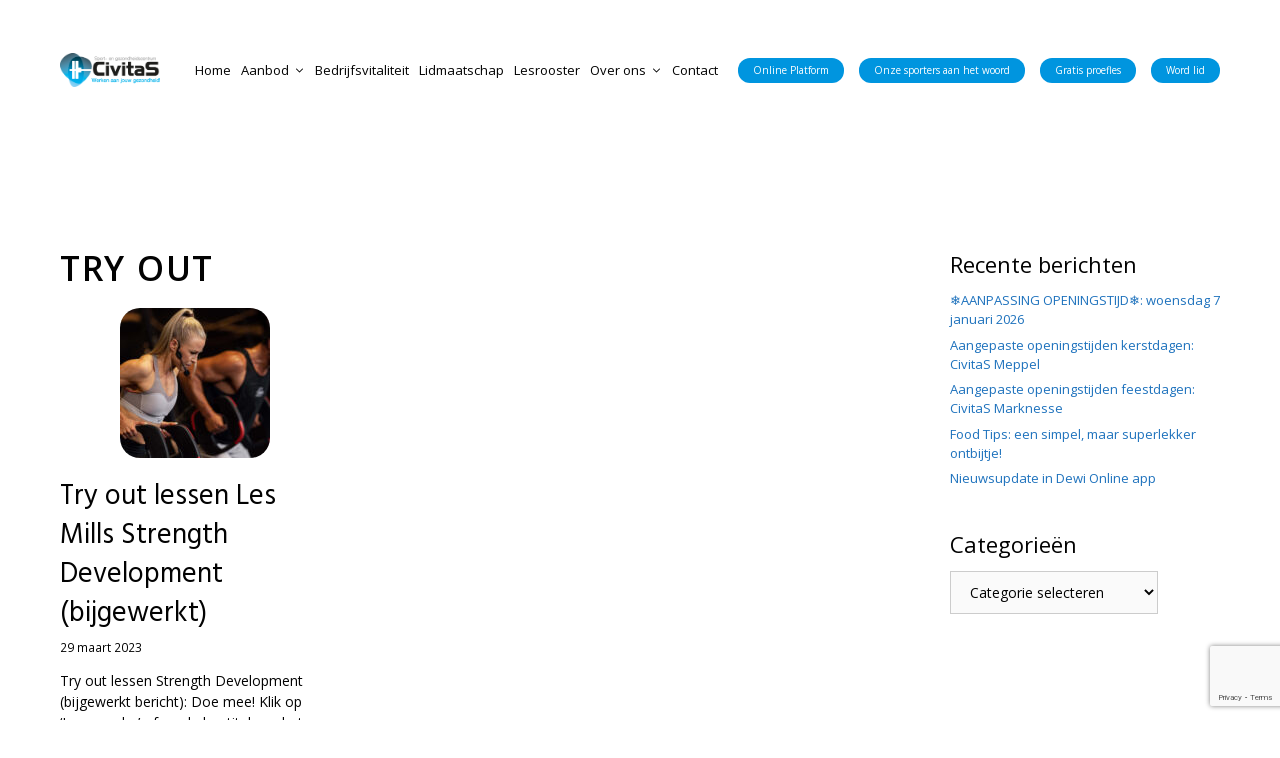

--- FILE ---
content_type: text/html; charset=UTF-8
request_url: https://www.sport-engezondheidscentrumcivitas.nl/tag/try-out/
body_size: 21148
content:
<!DOCTYPE html>
<html lang="nl-NL">
<head>
	<meta name="Generator" content="Drupal 9 (https://www.drupal.org)" />
<meta name="MobileOptimized" content="width" />
<meta name="HandheldFriendly" content="true" />
<meta charset="UTF-8">
	<meta name='robots' content='index, follow, max-image-preview:large, max-snippet:-1, max-video-preview:-1' />
<script data-cfasync="false" data-pagespeed-no-defer>
	var gtm4wp_datalayer_name = "dataLayer";
	var dataLayer = dataLayer || [];
</script>
<meta name="viewport" content="width=device-width, initial-scale=1">
	
	<title>try out Archieven - Sport- en gezondheidscentrum CivitaS</title>
	<link rel="canonical" href="https://www.sport-engezondheidscentrumcivitas.nl/tag/try-out/" />
	<meta property="og:locale" content="nl_NL" />
	<meta property="og:type" content="article" />
	<meta property="og:title" content="try out Archieven - Sport- en gezondheidscentrum CivitaS" />
	<meta property="og:url" content="https://www.sport-engezondheidscentrumcivitas.nl/tag/try-out/" />
	<meta property="og:site_name" content="Sport- en gezondheidscentrum CivitaS" />
	<meta name="twitter:card" content="summary_large_image" />
	<script type="application/ld+json" class="yoast-schema-graph">{"@context":"https://schema.org","@graph":[{"@type":"CollectionPage","@id":"https://www.sport-engezondheidscentrumcivitas.nl/tag/try-out/","url":"https://www.sport-engezondheidscentrumcivitas.nl/tag/try-out/","name":"try out Archieven - Sport- en gezondheidscentrum CivitaS","isPartOf":{"@id":"https://www.sport-engezondheidscentrumcivitas.nl/#website"},"primaryImageOfPage":{"@id":"https://www.sport-engezondheidscentrumcivitas.nl/tag/try-out/#primaryimage"},"image":{"@id":"https://www.sport-engezondheidscentrumcivitas.nl/tag/try-out/#primaryimage"},"thumbnailUrl":"https://www.sport-engezondheidscentrumcivitas.nl/images/2023/03/lmsd.jpg","breadcrumb":{"@id":"https://www.sport-engezondheidscentrumcivitas.nl/tag/try-out/#breadcrumb"},"inLanguage":"nl-NL"},{"@type":"ImageObject","inLanguage":"nl-NL","@id":"https://www.sport-engezondheidscentrumcivitas.nl/tag/try-out/#primaryimage","url":"https://www.sport-engezondheidscentrumcivitas.nl/images/2023/03/lmsd.jpg","contentUrl":"https://www.sport-engezondheidscentrumcivitas.nl/images/2023/03/lmsd.jpg","width":960,"height":540,"caption":"Les Mills Strength Development"},{"@type":"BreadcrumbList","@id":"https://www.sport-engezondheidscentrumcivitas.nl/tag/try-out/#breadcrumb","itemListElement":[{"@type":"ListItem","position":1,"name":"Home","item":"https://www.sport-engezondheidscentrumcivitas.nl/"},{"@type":"ListItem","position":2,"name":"try out"}]},{"@type":"WebSite","@id":"https://www.sport-engezondheidscentrumcivitas.nl/#website","url":"https://www.sport-engezondheidscentrumcivitas.nl/","name":"Sport- en gezondheidscentrum CivitaS","description":"Samen werken aan jouw gezondheid!","publisher":{"@id":"https://www.sport-engezondheidscentrumcivitas.nl/#organization"},"potentialAction":[{"@type":"SearchAction","target":{"@type":"EntryPoint","urlTemplate":"https://www.sport-engezondheidscentrumcivitas.nl/?s={search_term_string}"},"query-input":{"@type":"PropertyValueSpecification","valueRequired":true,"valueName":"search_term_string"}}],"inLanguage":"nl-NL"},{"@type":"Organization","@id":"https://www.sport-engezondheidscentrumcivitas.nl/#organization","name":"Sport- en gezondheidscentrum CivitaS","url":"https://www.sport-engezondheidscentrumcivitas.nl/","logo":{"@type":"ImageObject","inLanguage":"nl-NL","@id":"https://www.sport-engezondheidscentrumcivitas.nl/#/schema/logo/image/","url":"https://www.sport-engezondheidscentrumcivitas.nl/images/2019/11/CIVITAS.png","contentUrl":"https://www.sport-engezondheidscentrumcivitas.nl/images/2019/11/CIVITAS.png","width":250,"height":83,"caption":"Sport- en gezondheidscentrum CivitaS"},"image":{"@id":"https://www.sport-engezondheidscentrumcivitas.nl/#/schema/logo/image/"},"sameAs":["https://www.facebook.com/civitasmeppel","https://www.instagram.com/civitas_meppel"]}]}</script>
	
<link rel="alternate" type="application/rss+xml" title="Sport- en gezondheidscentrum CivitaS &raquo; feed" href="https://www.sport-engezondheidscentrumcivitas.nl/feed/" />
<link rel="alternate" type="application/rss+xml" title="Sport- en gezondheidscentrum CivitaS &raquo; reacties feed" href="https://www.sport-engezondheidscentrumcivitas.nl/comments/feed/" />
<link rel="alternate" type="application/rss+xml" title="Sport- en gezondheidscentrum CivitaS &raquo; try out tag feed" href="https://www.sport-engezondheidscentrumcivitas.nl/tag/try-out/feed/" />
<style id='wp-img-auto-sizes-contain-inline-css'>
img:is([sizes=auto i],[sizes^="auto," i]){contain-intrinsic-size:3000px 1500px}
/*# sourceURL=wp-img-auto-sizes-contain-inline-css */
</style>
<link rel='stylesheet' href='//fonts.googleapis.com/css?family=Open+Sans:300,300italic,regular,italic,600,600italic,700,700italic,800,800italic|Playfair+Display:regular,italic,700,700italic,900,900italic|Hind:regular,600' media='all' />
<style id='wp-emoji-styles-inline-css'>
	img.wp-smiley, img.emoji {
		display: inline !important;
		border: none !important;
		box-shadow: none !important;
		height: 1em !important;
		width: 1em !important;
		margin: 0 0.07em !important;
		vertical-align: -0.1em !important;
		background: none !important;
		padding: 0 !important;
	}
/*# sourceURL=wp-emoji-styles-inline-css */
</style>
<style id='wp-block-library-inline-css'>
:root{--wp-block-synced-color:#7a00df;--wp-block-synced-color--rgb:122,0,223;--wp-bound-block-color:var(--wp-block-synced-color);--wp-editor-canvas-background:#ddd;--wp-admin-theme-color:#007cba;--wp-admin-theme-color--rgb:0,124,186;--wp-admin-theme-color-darker-10:#006ba1;--wp-admin-theme-color-darker-10--rgb:0,107,160.5;--wp-admin-theme-color-darker-20:#005a87;--wp-admin-theme-color-darker-20--rgb:0,90,135;--wp-admin-border-width-focus:2px}@media (min-resolution:192dpi){:root{--wp-admin-border-width-focus:1.5px}}.wp-element-button{cursor:pointer}:root .has-very-light-gray-background-color{background-color:#eee}:root .has-very-dark-gray-background-color{background-color:#313131}:root .has-very-light-gray-color{color:#eee}:root .has-very-dark-gray-color{color:#313131}:root .has-vivid-green-cyan-to-vivid-cyan-blue-gradient-background{background:linear-gradient(135deg,#00d084,#0693e3)}:root .has-purple-crush-gradient-background{background:linear-gradient(135deg,#34e2e4,#4721fb 50%,#ab1dfe)}:root .has-hazy-dawn-gradient-background{background:linear-gradient(135deg,#faaca8,#dad0ec)}:root .has-subdued-olive-gradient-background{background:linear-gradient(135deg,#fafae1,#67a671)}:root .has-atomic-cream-gradient-background{background:linear-gradient(135deg,#fdd79a,#004a59)}:root .has-nightshade-gradient-background{background:linear-gradient(135deg,#330968,#31cdcf)}:root .has-midnight-gradient-background{background:linear-gradient(135deg,#020381,#2874fc)}:root{--wp--preset--font-size--normal:16px;--wp--preset--font-size--huge:42px}.has-regular-font-size{font-size:1em}.has-larger-font-size{font-size:2.625em}.has-normal-font-size{font-size:var(--wp--preset--font-size--normal)}.has-huge-font-size{font-size:var(--wp--preset--font-size--huge)}.has-text-align-center{text-align:center}.has-text-align-left{text-align:left}.has-text-align-right{text-align:right}.has-fit-text{white-space:nowrap!important}#end-resizable-editor-section{display:none}.aligncenter{clear:both}.items-justified-left{justify-content:flex-start}.items-justified-center{justify-content:center}.items-justified-right{justify-content:flex-end}.items-justified-space-between{justify-content:space-between}.screen-reader-text{border:0;clip-path:inset(50%);height:1px;margin:-1px;overflow:hidden;padding:0;position:absolute;width:1px;word-wrap:normal!important}.screen-reader-text:focus{background-color:#ddd;clip-path:none;color:#444;display:block;font-size:1em;height:auto;left:5px;line-height:normal;padding:15px 23px 14px;text-decoration:none;top:5px;width:auto;z-index:100000}html :where(.has-border-color){border-style:solid}html :where([style*=border-top-color]){border-top-style:solid}html :where([style*=border-right-color]){border-right-style:solid}html :where([style*=border-bottom-color]){border-bottom-style:solid}html :where([style*=border-left-color]){border-left-style:solid}html :where([style*=border-width]){border-style:solid}html :where([style*=border-top-width]){border-top-style:solid}html :where([style*=border-right-width]){border-right-style:solid}html :where([style*=border-bottom-width]){border-bottom-style:solid}html :where([style*=border-left-width]){border-left-style:solid}html :where(img[class*=wp-image-]){height:auto;max-width:100%}:where(figure){margin:0 0 1em}html :where(.is-position-sticky){--wp-admin--admin-bar--position-offset:var(--wp-admin--admin-bar--height,0px)}@media screen and (max-width:600px){html :where(.is-position-sticky){--wp-admin--admin-bar--position-offset:0px}}
/*# sourceURL=wp-block-library-inline-css */
</style><style id='global-styles-inline-css'>
:root{--wp--preset--aspect-ratio--square: 1;--wp--preset--aspect-ratio--4-3: 4/3;--wp--preset--aspect-ratio--3-4: 3/4;--wp--preset--aspect-ratio--3-2: 3/2;--wp--preset--aspect-ratio--2-3: 2/3;--wp--preset--aspect-ratio--16-9: 16/9;--wp--preset--aspect-ratio--9-16: 9/16;--wp--preset--color--black: #000000;--wp--preset--color--cyan-bluish-gray: #abb8c3;--wp--preset--color--white: #ffffff;--wp--preset--color--pale-pink: #f78da7;--wp--preset--color--vivid-red: #cf2e2e;--wp--preset--color--luminous-vivid-orange: #ff6900;--wp--preset--color--luminous-vivid-amber: #fcb900;--wp--preset--color--light-green-cyan: #7bdcb5;--wp--preset--color--vivid-green-cyan: #00d084;--wp--preset--color--pale-cyan-blue: #8ed1fc;--wp--preset--color--vivid-cyan-blue: #0693e3;--wp--preset--color--vivid-purple: #9b51e0;--wp--preset--color--contrast: var(--contrast);--wp--preset--color--contrast-2: var(--contrast-2);--wp--preset--color--contrast-3: var(--contrast-3);--wp--preset--color--base: var(--base);--wp--preset--color--base-2: var(--base-2);--wp--preset--color--base-3: var(--base-3);--wp--preset--color--accent: var(--accent);--wp--preset--gradient--vivid-cyan-blue-to-vivid-purple: linear-gradient(135deg,rgb(6,147,227) 0%,rgb(155,81,224) 100%);--wp--preset--gradient--light-green-cyan-to-vivid-green-cyan: linear-gradient(135deg,rgb(122,220,180) 0%,rgb(0,208,130) 100%);--wp--preset--gradient--luminous-vivid-amber-to-luminous-vivid-orange: linear-gradient(135deg,rgb(252,185,0) 0%,rgb(255,105,0) 100%);--wp--preset--gradient--luminous-vivid-orange-to-vivid-red: linear-gradient(135deg,rgb(255,105,0) 0%,rgb(207,46,46) 100%);--wp--preset--gradient--very-light-gray-to-cyan-bluish-gray: linear-gradient(135deg,rgb(238,238,238) 0%,rgb(169,184,195) 100%);--wp--preset--gradient--cool-to-warm-spectrum: linear-gradient(135deg,rgb(74,234,220) 0%,rgb(151,120,209) 20%,rgb(207,42,186) 40%,rgb(238,44,130) 60%,rgb(251,105,98) 80%,rgb(254,248,76) 100%);--wp--preset--gradient--blush-light-purple: linear-gradient(135deg,rgb(255,206,236) 0%,rgb(152,150,240) 100%);--wp--preset--gradient--blush-bordeaux: linear-gradient(135deg,rgb(254,205,165) 0%,rgb(254,45,45) 50%,rgb(107,0,62) 100%);--wp--preset--gradient--luminous-dusk: linear-gradient(135deg,rgb(255,203,112) 0%,rgb(199,81,192) 50%,rgb(65,88,208) 100%);--wp--preset--gradient--pale-ocean: linear-gradient(135deg,rgb(255,245,203) 0%,rgb(182,227,212) 50%,rgb(51,167,181) 100%);--wp--preset--gradient--electric-grass: linear-gradient(135deg,rgb(202,248,128) 0%,rgb(113,206,126) 100%);--wp--preset--gradient--midnight: linear-gradient(135deg,rgb(2,3,129) 0%,rgb(40,116,252) 100%);--wp--preset--font-size--small: 13px;--wp--preset--font-size--medium: 20px;--wp--preset--font-size--large: 36px;--wp--preset--font-size--x-large: 42px;--wp--preset--spacing--20: 0.44rem;--wp--preset--spacing--30: 0.67rem;--wp--preset--spacing--40: 1rem;--wp--preset--spacing--50: 1.5rem;--wp--preset--spacing--60: 2.25rem;--wp--preset--spacing--70: 3.38rem;--wp--preset--spacing--80: 5.06rem;--wp--preset--shadow--natural: 6px 6px 9px rgba(0, 0, 0, 0.2);--wp--preset--shadow--deep: 12px 12px 50px rgba(0, 0, 0, 0.4);--wp--preset--shadow--sharp: 6px 6px 0px rgba(0, 0, 0, 0.2);--wp--preset--shadow--outlined: 6px 6px 0px -3px rgb(255, 255, 255), 6px 6px rgb(0, 0, 0);--wp--preset--shadow--crisp: 6px 6px 0px rgb(0, 0, 0);}:where(.is-layout-flex){gap: 0.5em;}:where(.is-layout-grid){gap: 0.5em;}body .is-layout-flex{display: flex;}.is-layout-flex{flex-wrap: wrap;align-items: center;}.is-layout-flex > :is(*, div){margin: 0;}body .is-layout-grid{display: grid;}.is-layout-grid > :is(*, div){margin: 0;}:where(.wp-block-columns.is-layout-flex){gap: 2em;}:where(.wp-block-columns.is-layout-grid){gap: 2em;}:where(.wp-block-post-template.is-layout-flex){gap: 1.25em;}:where(.wp-block-post-template.is-layout-grid){gap: 1.25em;}.has-black-color{color: var(--wp--preset--color--black) !important;}.has-cyan-bluish-gray-color{color: var(--wp--preset--color--cyan-bluish-gray) !important;}.has-white-color{color: var(--wp--preset--color--white) !important;}.has-pale-pink-color{color: var(--wp--preset--color--pale-pink) !important;}.has-vivid-red-color{color: var(--wp--preset--color--vivid-red) !important;}.has-luminous-vivid-orange-color{color: var(--wp--preset--color--luminous-vivid-orange) !important;}.has-luminous-vivid-amber-color{color: var(--wp--preset--color--luminous-vivid-amber) !important;}.has-light-green-cyan-color{color: var(--wp--preset--color--light-green-cyan) !important;}.has-vivid-green-cyan-color{color: var(--wp--preset--color--vivid-green-cyan) !important;}.has-pale-cyan-blue-color{color: var(--wp--preset--color--pale-cyan-blue) !important;}.has-vivid-cyan-blue-color{color: var(--wp--preset--color--vivid-cyan-blue) !important;}.has-vivid-purple-color{color: var(--wp--preset--color--vivid-purple) !important;}.has-black-background-color{background-color: var(--wp--preset--color--black) !important;}.has-cyan-bluish-gray-background-color{background-color: var(--wp--preset--color--cyan-bluish-gray) !important;}.has-white-background-color{background-color: var(--wp--preset--color--white) !important;}.has-pale-pink-background-color{background-color: var(--wp--preset--color--pale-pink) !important;}.has-vivid-red-background-color{background-color: var(--wp--preset--color--vivid-red) !important;}.has-luminous-vivid-orange-background-color{background-color: var(--wp--preset--color--luminous-vivid-orange) !important;}.has-luminous-vivid-amber-background-color{background-color: var(--wp--preset--color--luminous-vivid-amber) !important;}.has-light-green-cyan-background-color{background-color: var(--wp--preset--color--light-green-cyan) !important;}.has-vivid-green-cyan-background-color{background-color: var(--wp--preset--color--vivid-green-cyan) !important;}.has-pale-cyan-blue-background-color{background-color: var(--wp--preset--color--pale-cyan-blue) !important;}.has-vivid-cyan-blue-background-color{background-color: var(--wp--preset--color--vivid-cyan-blue) !important;}.has-vivid-purple-background-color{background-color: var(--wp--preset--color--vivid-purple) !important;}.has-black-border-color{border-color: var(--wp--preset--color--black) !important;}.has-cyan-bluish-gray-border-color{border-color: var(--wp--preset--color--cyan-bluish-gray) !important;}.has-white-border-color{border-color: var(--wp--preset--color--white) !important;}.has-pale-pink-border-color{border-color: var(--wp--preset--color--pale-pink) !important;}.has-vivid-red-border-color{border-color: var(--wp--preset--color--vivid-red) !important;}.has-luminous-vivid-orange-border-color{border-color: var(--wp--preset--color--luminous-vivid-orange) !important;}.has-luminous-vivid-amber-border-color{border-color: var(--wp--preset--color--luminous-vivid-amber) !important;}.has-light-green-cyan-border-color{border-color: var(--wp--preset--color--light-green-cyan) !important;}.has-vivid-green-cyan-border-color{border-color: var(--wp--preset--color--vivid-green-cyan) !important;}.has-pale-cyan-blue-border-color{border-color: var(--wp--preset--color--pale-cyan-blue) !important;}.has-vivid-cyan-blue-border-color{border-color: var(--wp--preset--color--vivid-cyan-blue) !important;}.has-vivid-purple-border-color{border-color: var(--wp--preset--color--vivid-purple) !important;}.has-vivid-cyan-blue-to-vivid-purple-gradient-background{background: var(--wp--preset--gradient--vivid-cyan-blue-to-vivid-purple) !important;}.has-light-green-cyan-to-vivid-green-cyan-gradient-background{background: var(--wp--preset--gradient--light-green-cyan-to-vivid-green-cyan) !important;}.has-luminous-vivid-amber-to-luminous-vivid-orange-gradient-background{background: var(--wp--preset--gradient--luminous-vivid-amber-to-luminous-vivid-orange) !important;}.has-luminous-vivid-orange-to-vivid-red-gradient-background{background: var(--wp--preset--gradient--luminous-vivid-orange-to-vivid-red) !important;}.has-very-light-gray-to-cyan-bluish-gray-gradient-background{background: var(--wp--preset--gradient--very-light-gray-to-cyan-bluish-gray) !important;}.has-cool-to-warm-spectrum-gradient-background{background: var(--wp--preset--gradient--cool-to-warm-spectrum) !important;}.has-blush-light-purple-gradient-background{background: var(--wp--preset--gradient--blush-light-purple) !important;}.has-blush-bordeaux-gradient-background{background: var(--wp--preset--gradient--blush-bordeaux) !important;}.has-luminous-dusk-gradient-background{background: var(--wp--preset--gradient--luminous-dusk) !important;}.has-pale-ocean-gradient-background{background: var(--wp--preset--gradient--pale-ocean) !important;}.has-electric-grass-gradient-background{background: var(--wp--preset--gradient--electric-grass) !important;}.has-midnight-gradient-background{background: var(--wp--preset--gradient--midnight) !important;}.has-small-font-size{font-size: var(--wp--preset--font-size--small) !important;}.has-medium-font-size{font-size: var(--wp--preset--font-size--medium) !important;}.has-large-font-size{font-size: var(--wp--preset--font-size--large) !important;}.has-x-large-font-size{font-size: var(--wp--preset--font-size--x-large) !important;}
/*# sourceURL=global-styles-inline-css */
</style>
<style id='classic-theme-styles-inline-css'>
/*! This file is auto-generated */
.wp-block-button__link{color:#fff;background-color:#32373c;border-radius:9999px;box-shadow:none;text-decoration:none;padding:calc(.667em + 2px) calc(1.333em + 2px);font-size:1.125em}.wp-block-file__button{background:#32373c;color:#fff;text-decoration:none}
/*# sourceURL=/wp-includes/css/classic-themes.min.css */
</style>
<link rel='stylesheet' href='https://www.sport-engezondheidscentrumcivitas.nl/extensions/gwid/vendors/fontawesome-free/css/all.min.css' media='all' />
<link rel='stylesheet' href='https://www.sport-engezondheidscentrumcivitas.nl/extensions/gwid/vendors/slick/slick/slick.min.css' media='all' />
<link rel='stylesheet' href='https://www.sport-engezondheidscentrumcivitas.nl/extensions/gwid/vendors/slick/slick/slick-theme.min.css' media='all' />
<link rel='stylesheet' href='https://www.sport-engezondheidscentrumcivitas.nl/extensions/gwid/vendors/mp-fancybox/jquery.fancybox.min.css' media='all' />
<link rel='stylesheet' href='https://www.sport-engezondheidscentrumcivitas.nl/extensions/gwid/assets/css/blocks.style.css' media='all' />
<style id='getwid-blocks-inline-css'>
.wp-block-getwid-section .wp-block-getwid-section__wrapper .wp-block-getwid-section__inner-wrapper{max-width: 900px;}
/*# sourceURL=getwid-blocks-inline-css */
</style>
<link rel='stylesheet' href='https://www.sport-engezondheidscentrumcivitas.nl/extensions/cf7/includes/css/styles.css' media='all' />
<link rel='stylesheet' href='https://www.sport-engezondheidscentrumcivitas.nl/extensions/wpsp/css/wp-show-posts-min.css' media='all' />
<link rel='stylesheet' href='https://www.sport-engezondheidscentrumcivitas.nl/civitas/assets/css/components/widget-areas.min.css' media='all' />
<link rel='stylesheet' href='https://www.sport-engezondheidscentrumcivitas.nl/civitas/assets/css/main.min.css' media='all' />
<style id='generate-style-inline-css'>
.no-featured-image-padding .post-image {margin-left:-20px;margin-right:-20px;}.post-image-above-header .no-featured-image-padding .inside-article .post-image {margin-top:-120px;}@media (max-width:768px){.no-featured-image-padding .post-image {margin-left:-20px;margin-right:-20px;}.post-image-above-header .no-featured-image-padding .inside-article .post-image {margin-top:-120px;}}
.generate-columns {margin-bottom: 20px;padding-left: 20px;}.generate-columns-container {margin-left: -20px;}.page-header {margin-bottom: 20px;margin-left: 20px}.generate-columns-container > .paging-navigation {margin-left: 20px;}
body{background-color:#ffffff;color:#020202;}a{color:#3498db;}a:visited{color:#086891;}a:hover, a:focus, a:active{color:#1e72bd;}.wp-block-group__inner-container{max-width:1200px;margin-left:auto;margin-right:auto;}.site-header .header-image{width:100px;}.generate-back-to-top{font-size:20px;border-radius:3px;position:fixed;bottom:30px;right:30px;line-height:40px;width:40px;text-align:center;z-index:10;transition:opacity 300ms ease-in-out;opacity:0.1;transform:translateY(1000px);}.generate-back-to-top__show{opacity:1;transform:translateY(0);}:root{--contrast:#222222;--contrast-2:#575760;--contrast-3:#b2b2be;--base:#f0f0f0;--base-2:#f7f8f9;--base-3:#ffffff;--accent:#1e73be;}:root .has-contrast-color{color:var(--contrast);}:root .has-contrast-background-color{background-color:var(--contrast);}:root .has-contrast-2-color{color:var(--contrast-2);}:root .has-contrast-2-background-color{background-color:var(--contrast-2);}:root .has-contrast-3-color{color:var(--contrast-3);}:root .has-contrast-3-background-color{background-color:var(--contrast-3);}:root .has-base-color{color:var(--base);}:root .has-base-background-color{background-color:var(--base);}:root .has-base-2-color{color:var(--base-2);}:root .has-base-2-background-color{background-color:var(--base-2);}:root .has-base-3-color{color:var(--base-3);}:root .has-base-3-background-color{background-color:var(--base-3);}:root .has-accent-color{color:var(--accent);}:root .has-accent-background-color{background-color:var(--accent);}body, button, input, select, textarea{font-family:"Open Sans", sans-serif;font-size:14px;}body{line-height:1.8;}p{margin-bottom:1.4em;}.entry-content > [class*="wp-block-"]:not(:last-child):not(.wp-block-heading){margin-bottom:1.4em;}.top-bar{font-family:"Playfair Display", serif;font-size:14px;}.main-title{font-weight:normal;font-size:20px;}.main-navigation a, .menu-toggle{font-family:"Open Sans", sans-serif;font-size:13px;}.main-navigation .menu-bar-items{font-size:13px;}.main-navigation .main-nav ul ul li a{font-size:12px;}.widget-title{font-family:"Open Sans", sans-serif;font-size:22px;margin-bottom:10px;}.sidebar .widget, .footer-widgets .widget{font-size:13px;}button:not(.menu-toggle),html input[type="button"],input[type="reset"],input[type="submit"],.button,.wp-block-button .wp-block-button__link{font-family:"Open Sans", sans-serif;font-size:14px;}h1{font-family:"Open Sans", sans-serif;font-weight:600;text-transform:uppercase;font-size:34px;margin-bottom:16px;}h2{font-family:"Hind", sans-serif;font-size:30px;line-height:1.4em;margin-bottom:30px;}h3{font-family:"Hind", sans-serif;font-size:26px;line-height:1.4em;margin-bottom:30px;}h4{font-family:"Hind", sans-serif;font-size:22px;line-height:1.5em;}h5{font-size:inherit;}.site-info{font-family:"Open Sans", sans-serif;font-size:12px;}@media (max-width:768px){.main-title{font-size:10px;}h1{font-size:30px;}h2{font-size:28px;}}.top-bar{background-color:var(--base-2);color:var(--contrast);}.top-bar a{color:var(--accent);}.top-bar a:hover{color:#878996;}.site-header{background-color:#ffffff;color:#020202;}.site-header a{color:#3498db;}.site-header a:hover{color:#1e72bd;}.main-title a,.main-title a:hover{color:#020202;}.site-description{color:#666666;}.mobile-menu-control-wrapper .menu-toggle,.mobile-menu-control-wrapper .menu-toggle:hover,.mobile-menu-control-wrapper .menu-toggle:focus,.has-inline-mobile-toggle #site-navigation.toggled{background-color:rgba(0, 0, 0, 0.02);}.main-navigation,.main-navigation ul ul{background-color:#ffffff;}.main-navigation .main-nav ul li a, .main-navigation .menu-toggle, .main-navigation .menu-bar-items{color:#020202;}.main-navigation .main-nav ul li:not([class*="current-menu-"]):hover > a, .main-navigation .main-nav ul li:not([class*="current-menu-"]):focus > a, .main-navigation .main-nav ul li.sfHover:not([class*="current-menu-"]) > a, .main-navigation .menu-bar-item:hover > a, .main-navigation .menu-bar-item.sfHover > a{color:#1e72bd;}button.menu-toggle:hover,button.menu-toggle:focus{color:#020202;}.main-navigation .main-nav ul li[class*="current-menu-"] > a{color:#1f829b;}.navigation-search input[type="search"],.navigation-search input[type="search"]:active, .navigation-search input[type="search"]:focus, .main-navigation .main-nav ul li.search-item.active > a, .main-navigation .menu-bar-items .search-item.active > a{color:#020202;}.main-navigation ul ul{background-color:#ffffff;}.main-navigation .main-nav ul ul li a{color:#020202;}.main-navigation .main-nav ul ul li:not([class*="current-menu-"]):hover > a,.main-navigation .main-nav ul ul li:not([class*="current-menu-"]):focus > a, .main-navigation .main-nav ul ul li.sfHover:not([class*="current-menu-"]) > a{color:#1e72bd;}.main-navigation .main-nav ul ul li[class*="current-menu-"] > a{color:#1f829b;}.separate-containers .inside-article, .separate-containers .comments-area, .separate-containers .page-header, .one-container .container, .separate-containers .paging-navigation, .inside-page-header{color:#020202;background-color:#ffffff;}.inside-article a,.paging-navigation a,.comments-area a,.page-header a{color:#1e72bd;}.inside-article a:hover,.paging-navigation a:hover,.comments-area a:hover,.page-header a:hover{color:#3498db;}.entry-header h1,.page-header h1{color:#020202;}.entry-title a{color:#020202;}.entry-title a:hover{color:#3498db;}.entry-meta{color:#020202;}.entry-meta a{color:#3498db;}.entry-meta a:hover{color:#1e72bd;}h1{color:#020202;}h2{color:#020202;}h3{color:#020202;}h4{color:#020202;}h5{color:#020202;}.sidebar .widget{color:#020202;background-color:#ffffff;}.sidebar .widget a{color:#1e72bd;}.sidebar .widget a:hover{color:#3498db;}.sidebar .widget .widget-title{color:#020202;}.footer-widgets{color:#020000;background-color:rgba(255,252,252,0.59);}.footer-widgets a{color:#1e72bd;}.footer-widgets a:hover{color:#00ace0;}.footer-widgets .widget-title{color:#020202;}.site-info{color:#020202;background-color:#fcfdff;}.site-info a{color:#1e72bd;}.site-info a:hover{color:#00ace0;}.footer-bar .widget_nav_menu .current-menu-item a{color:#00ace0;}input[type="text"],input[type="email"],input[type="url"],input[type="password"],input[type="search"],input[type="tel"],input[type="number"],textarea,select{color:#020202;background-color:#fafafa;border-color:#cccccc;}input[type="text"]:focus,input[type="email"]:focus,input[type="url"]:focus,input[type="password"]:focus,input[type="search"]:focus,input[type="tel"]:focus,input[type="number"]:focus,textarea:focus,select:focus{color:#020202;background-color:#ffffff;border-color:#bfbfbf;}button,html input[type="button"],input[type="reset"],input[type="submit"],a.button,a.wp-block-button__link:not(.has-background){color:#020202;background-color:#ffffff;}button:hover,html input[type="button"]:hover,input[type="reset"]:hover,input[type="submit"]:hover,a.button:hover,button:focus,html input[type="button"]:focus,input[type="reset"]:focus,input[type="submit"]:focus,a.button:focus,a.wp-block-button__link:not(.has-background):active,a.wp-block-button__link:not(.has-background):focus,a.wp-block-button__link:not(.has-background):hover{color:#ffffff;background-color:#00ace0;}a.generate-back-to-top{background-color:#020101;color:#ffffff;}a.generate-back-to-top:hover,a.generate-back-to-top:focus{background-color:#1e72bd;color:#ffffff;}:root{--gp-search-modal-bg-color:var(--base-3);--gp-search-modal-text-color:var(--contrast);--gp-search-modal-overlay-bg-color:rgba(0,0,0,0.2);}@media (max-width: 1024px){.main-navigation .menu-bar-item:hover > a, .main-navigation .menu-bar-item.sfHover > a{background:none;color:#020202;}}.inside-top-bar{padding:5px 10px 5px 10px;}.inside-header{padding:30px 20px 28px 20px;}.nav-below-header .main-navigation .inside-navigation.grid-container, .nav-above-header .main-navigation .inside-navigation.grid-container{padding:0px;}.separate-containers .inside-article, .separate-containers .comments-area, .separate-containers .page-header, .separate-containers .paging-navigation, .one-container .site-content, .inside-page-header{padding:120px 20px 120px 20px;}.site-main .wp-block-group__inner-container{padding:120px 20px 120px 20px;}.separate-containers .paging-navigation{padding-top:20px;padding-bottom:20px;}.entry-content .alignwide, body:not(.no-sidebar) .entry-content .alignfull{margin-left:-20px;width:calc(100% + 40px);max-width:calc(100% + 40px);}.one-container.right-sidebar .site-main,.one-container.both-right .site-main{margin-right:20px;}.one-container.left-sidebar .site-main,.one-container.both-left .site-main{margin-left:20px;}.one-container.both-sidebars .site-main{margin:0px 20px 0px 20px;}.one-container.archive .post:not(:last-child):not(.is-loop-template-item), .one-container.blog .post:not(:last-child):not(.is-loop-template-item){padding-bottom:120px;}.main-navigation .main-nav ul li a,.menu-toggle,.main-navigation .menu-bar-item > a{line-height:38px;}.main-navigation .main-nav ul ul li a{padding:20px;}.navigation-search input[type="search"]{height:38px;}.rtl .menu-item-has-children .dropdown-menu-toggle{padding-left:20px;}.menu-item-has-children ul .dropdown-menu-toggle{padding-top:20px;padding-bottom:20px;margin-top:-20px;}.rtl .main-navigation .main-nav ul li.menu-item-has-children > a{padding-right:20px;}.widget-area .widget{padding:0px 0px 20px 20px;}.footer-widgets-container{padding:100px 20px 20px 20px;}.inside-site-info{padding:40px 20px 40px 20px;}@media (max-width:768px){.separate-containers .inside-article, .separate-containers .comments-area, .separate-containers .page-header, .separate-containers .paging-navigation, .one-container .site-content, .inside-page-header{padding:120px 20px 120px 20px;}.site-main .wp-block-group__inner-container{padding:120px 20px 120px 20px;}.inside-header{padding-top:30px;padding-right:20px;padding-bottom:30px;padding-left:20px;}.widget-area .widget{padding-top:0px;padding-right:0px;padding-bottom:20px;padding-left:0px;}.inside-site-info{padding-right:10px;padding-left:10px;}.entry-content .alignwide, body:not(.no-sidebar) .entry-content .alignfull{margin-left:-20px;width:calc(100% + 40px);max-width:calc(100% + 40px);}.one-container .site-main .paging-navigation{margin-bottom:20px;}}/* End cached CSS */.is-right-sidebar{width:25%;}.is-left-sidebar{width:25%;}.site-content .content-area{width:75%;}@media (max-width: 1024px){.main-navigation .menu-toggle,.sidebar-nav-mobile:not(#sticky-placeholder){display:block;}.main-navigation ul,.gen-sidebar-nav,.main-navigation:not(.slideout-navigation):not(.toggled) .main-nav > ul,.has-inline-mobile-toggle #site-navigation .inside-navigation > *:not(.navigation-search):not(.main-nav){display:none;}.nav-align-right .inside-navigation,.nav-align-center .inside-navigation{justify-content:space-between;}.has-inline-mobile-toggle .mobile-menu-control-wrapper{display:flex;flex-wrap:wrap;}.has-inline-mobile-toggle .inside-header{flex-direction:row;text-align:left;flex-wrap:wrap;}.has-inline-mobile-toggle .header-widget,.has-inline-mobile-toggle #site-navigation{flex-basis:100%;}.nav-float-left .has-inline-mobile-toggle #site-navigation{order:10;}}
.dynamic-author-image-rounded{border-radius:100%;}.dynamic-featured-image, .dynamic-author-image{vertical-align:middle;}.one-container.blog .dynamic-content-template:not(:last-child), .one-container.archive .dynamic-content-template:not(:last-child){padding-bottom:0px;}.dynamic-entry-excerpt > p:last-child{margin-bottom:0px;}
h1.entry-title{font-size:40px;line-height:1.2em;}h2.entry-title{font-size:28px;line-height:1.4em;}.navigation-branding .main-title{font-weight:normal;text-transform:none;font-size:20px;}@media (max-width: 1024px){.main-navigation:not(.slideout-navigation) a, .main-navigation .menu-toggle, .main-navigation .menu-bar-items{font-size:28px;}.main-navigation:not(.slideout-navigation) .main-nav ul ul li a{font-size:25px;}}@media (max-width:768px){h1.entry-title{font-size:38px;}h2.entry-title{font-size:26px;}}@media (max-width: 1024px){.main-navigation:not(.slideout-navigation) a, .main-navigation .menu-toggle, .main-navigation .menu-bar-items{font-size:28px;}.main-navigation:not(.slideout-navigation) .main-nav ul ul li a{font-size:25px;}.navigation-branding .main-title{font-size:10px;}}
@media (max-width: 1024px){.main-navigation .menu-toggle,.main-navigation .mobile-bar-items a,.main-navigation .menu-bar-item > a{padding-left:40px;padding-right:40px;}.main-navigation .main-nav ul li a,.main-navigation .menu-toggle,.main-navigation .mobile-bar-items a,.main-navigation .menu-bar-item > a{line-height:60px;}.main-navigation .site-logo.navigation-logo img, .mobile-header-navigation .site-logo.mobile-header-logo img, .navigation-search input[type="search"]{height:60px;}}.post-image:not(:first-child), .page-content:not(:first-child), .entry-content:not(:first-child), .entry-summary:not(:first-child), footer.entry-meta{margin-top:1em;}.post-image-above-header .inside-article div.featured-image, .post-image-above-header .inside-article div.post-image{margin-bottom:1em;}.main-navigation.slideout-navigation .main-nav > ul > li > a{line-height:56px;}
/*# sourceURL=generate-style-inline-css */
</style>
<style id='generateblocks-inline-css'>
:root{--gb-container-width:1200px;}.gb-container .wp-block-image img{vertical-align:middle;}.gb-grid-wrapper .wp-block-image{margin-bottom:0;}.gb-highlight{background:none;}.gb-shape{line-height:0;}
/*# sourceURL=generateblocks-inline-css */
</style>
<link rel='stylesheet' href='https://www.sport-engezondheidscentrumcivitas.nl/extensions/gp/blog/functions/css/style.min.css' media='all' />
<link rel='stylesheet' href='https://www.sport-engezondheidscentrumcivitas.nl/extensions/gp/menu-plus/functions/css/offside.min.css' media='all' />
<style id='generate-offside-inline-css'>
:root{--gp-slideout-width:265px;}.slideout-navigation.main-navigation{background-color:#ffffff;}.slideout-navigation.main-navigation .main-nav ul li a{color:#020202;font-weight:600;text-transform:none;font-size:13px;}.slideout-navigation.main-navigation .main-nav ul ul li a{color:#020202;}.slideout-navigation.main-navigation.do-overlay .main-nav ul ul li a{font-size:1em;font-size:12px;}@media (max-width:768px){.slideout-navigation.main-navigation .main-nav ul li a{font-size:20px;}.slideout-navigation.main-navigation .main-nav ul ul li a{font-size:19px;}}.slideout-navigation.main-navigation .main-nav ul li:not([class*="current-menu-"]):hover > a, .slideout-navigation.main-navigation .main-nav ul li:not([class*="current-menu-"]):focus > a, .slideout-navigation.main-navigation .main-nav ul li.sfHover:not([class*="current-menu-"]) > a{color:#1e72bd;background-color:#ffffff;}.slideout-navigation.main-navigation .main-nav ul ul li:not([class*="current-menu-"]):hover > a, .slideout-navigation.main-navigation .main-nav ul ul li:not([class*="current-menu-"]):focus > a, .slideout-navigation.main-navigation .main-nav ul ul li.sfHover:not([class*="current-menu-"]) > a{color:#1e72bd;}.slideout-navigation.main-navigation .main-nav ul li[class*="current-menu-"] > a{color:#666666;background-color:#ffffff;}.slideout-navigation.main-navigation .main-nav ul ul li[class*="current-menu-"] > a{color:#666666;}.slideout-navigation, .slideout-navigation a{color:#020202;}.slideout-navigation button.slideout-exit{color:#020202;padding-left:20px;padding-right:20px;}.slide-opened nav.toggled .menu-toggle:before{display:none;}@media (max-width: 1024px){.menu-bar-item.slideout-toggle{display:none;}}
/*# sourceURL=generate-offside-inline-css */
</style>
<link rel='stylesheet' href='https://www.sport-engezondheidscentrumcivitas.nl/extensions/gp/menu-plus/functions/css/navigation-branding-flex.min.css' media='all' />
<style id='generate-navigation-branding-inline-css'>
@media (max-width: 1024px){.site-header, #site-navigation, #sticky-navigation{display:none !important;opacity:0.0;}#mobile-header{display:block !important;width:100% !important;}#mobile-header .main-nav > ul{display:none;}#mobile-header.toggled .main-nav > ul, #mobile-header .menu-toggle, #mobile-header .mobile-bar-items{display:block;}#mobile-header .main-nav{-ms-flex:0 0 100%;flex:0 0 100%;-webkit-box-ordinal-group:5;-ms-flex-order:4;order:4;}}.main-navigation.has-branding .inside-navigation.grid-container, .main-navigation.has-branding.grid-container .inside-navigation:not(.grid-container){padding:0px 20px 0px 20px;}.main-navigation.has-branding:not(.grid-container) .inside-navigation:not(.grid-container) .navigation-branding{margin-left:10px;}.navigation-branding img, .site-logo.mobile-header-logo img{height:38px;width:auto;}.navigation-branding .main-title{line-height:38px;}@media (max-width: 1024px){.main-navigation.has-branding.nav-align-center .menu-bar-items, .main-navigation.has-sticky-branding.navigation-stick.nav-align-center .menu-bar-items{margin-left:auto;}.navigation-branding{margin-right:auto;margin-left:10px;}.navigation-branding .main-title, .mobile-header-navigation .site-logo{margin-left:10px;}.main-navigation.has-branding .inside-navigation.grid-container{padding:0px;}.navigation-branding img, .site-logo.mobile-header-logo{height:60px;}.navigation-branding .main-title{line-height:60px;}}
/*# sourceURL=generate-navigation-branding-inline-css */
</style>
<script src="https://www.sport-engezondheidscentrumcivitas.nl/includes/js/jquery/jquery.min.js" id="jquery-core-js"></script>
<script src="https://www.sport-engezondheidscentrumcivitas.nl/includes/js/jquery/jquery-migrate.min.js" id="jquery-migrate-js"></script>
<link rel="EditURI" type="application/rsd+xml" title="RSD" href="https://www.sport-engezondheidscentrumcivitas.nl/xmlrpc.php?rsd" />

<script>
!function(f,b,e,v,n,t,s)
{if(f.fbq)return;n=f.fbq=function(){n.callMethod?
n.callMethod.apply(n,arguments):n.queue.push(arguments)};
if(!f._fbq)f._fbq=n;n.push=n;n.loaded=!0;n.version='2.0';
n.queue=[];t=b.createElement(e);t.async=!0;
t.src=v;s=b.getElementsByTagName(e)[0];

s.parentNode.insertBefore(t,s)}(window,document,'script',
'https://connect.facebook.net/en_US/fbevents.js');
fbq('init', '197189308171263'); 
fbq('track', 'PageView');
</script>
<noscript>
<img height="1" width="1" 
src="https://www.facebook.com/tr?id=197189308171263&ev=PageView
&noscript=1"/>
</noscript>

<head>
<meta name=”facebook-domain-verification” content=”g7v7ym2z7xn11b5ctd6aaq600e4a7r” /><link rel='stylesheet' href='https://www.sport-engezondheidscentrumcivitas.nl/extensions/socialicons/css/style-min.css' media='all' />
<style id='lsi-style-inline-css'>
.icon-set-lsi_widget-2 a,
			.icon-set-lsi_widget-2 a:visited,
			.icon-set-lsi_widget-2 a:focus {
				border-radius: 2px;
				background: #000000 !important;
				color: #FFFFFF !important;
				font-size: 20px !important;
			}

			.icon-set-lsi_widget-2 a:hover {
				background: #1e73be !important;
				color: #FFFFFF !important;
			}
.icon-set-lsi_widget-3 a,
			.icon-set-lsi_widget-3 a:visited,
			.icon-set-lsi_widget-3 a:focus {
				border-radius: 2px;
				background: #000000 !important;
				color: #FFFFFF !important;
				font-size: 20px !important;
			}

			.icon-set-lsi_widget-3 a:hover {
				background: #1e73be !important;
				color: #FFFFFF !important;
			}
/*# sourceURL=lsi-style-inline-css */
</style>
</head>
<script data-cfasync="false" data-pagespeed-no-defer>
	var dataLayer_content = {"pagePostType":"post","pagePostType2":"tag-post"};
	dataLayer.push( dataLayer_content );
</script>
<script data-cfasync="false" data-pagespeed-no-defer>
(function(w,d,s,l,i){w[l]=w[l]||[];w[l].push({'gtm.start':
new Date().getTime(),event:'gtm.js'});var f=d.getElementsByTagName(s)[0],
j=d.createElement(s),dl=l!='dataLayer'?'&l='+l:'';j.async=true;j.src=
'//www.googletagmanager.com/gtm.js?id='+i+dl;f.parentNode.insertBefore(j,f);
})(window,document,'script','dataLayer','GTM-TGK5RMR');
</script>
<meta name="redi-version" content="1.2.7" /><link rel="icon" href="https://www.sport-engezondheidscentrumcivitas.nl/images/2021/02/cropped-favicon-32x32.jpg" sizes="32x32" />
<link rel="icon" href="https://www.sport-engezondheidscentrumcivitas.nl/images/2021/02/cropped-favicon-192x192.jpg" sizes="192x192" />
<link rel="apple-touch-icon" href="https://www.sport-engezondheidscentrumcivitas.nl/images/2021/02/cropped-favicon-180x180.jpg" />
<meta name="msapplication-TileImage" content="https://www.sport-engezondheidscentrumcivitas.nl/images/2021/02/cropped-favicon-270x270.jpg" />
		<style id="wp-custom-css">
			/* GeneratePress Site CSS */ /* page title letter spacing */
h1 {
	letter-spacing: .05em;
}
/* online classes menu button */
.main-navigation:not(.slideout-navigation) .main-nav li.online-button a {
  background-color: rgba(0, 149, 223);
color: #ffffff;
font-size: 10px;
  border: 0;
  line-height: 25px;
	padding: 0px 15px;
  border-radius: 30px;
  margin-left: 15px;
  transition: all 0.5s ease 0s;
}
.main-navigation:not(.slideout-navigation) .main-nav li.online-button a:hover {
  background-color: rgba(65, 143, 181);
color: #ffffff;
  transition: all 0.5s ease 0s;
}
/* studio classes menu button */
.main-navigation:not(.slideout-navigation) .main-nav li.studio-button a {
  background-color: rgba(0, 149, 223);
color: #ffffff;
font-size: 10px;
  border: 0;
  line-height: 25px;
	padding: 0px 15px;
  border-radius: 30px;
  margin-left: 15px;
  transition: all 0.5s ease 0s;
}
.main-navigation:not(.slideout-navigation) .main-nav li.studio-button a:hover {
  background-color: rgba(65, 143, 181);
color: #ffffff;
  transition: all 0.5s ease 0s;
}
/* generateblocks button transition */
.gb-button-wrapper a.gb-button {
	transition: all 0.5s ease 0s;
}
/* global post date and author styling */
GeneratePress
.entry-meta, .post-meta, .wp-show-posts-entry-meta {
	font-size: 14px;
}
/* post comment button round corners */
button, input[type=submit] {
	border-radius: 50px;
}
/* rounded corners on images */
.round-corners img {
border-radius: 20px;
}
/* rounded corners on WPSP images */
.wp-show-posts-image img {
border-radius: 20px;
}
/* rounded corners on post images */
.post-image img {
border-radius: 20px;
}
/* mailchimp form styling */
.mc4wp-form-fields  {
    text-align: center;
}
.mc4wp-form input[type=text], .mc4wp-form input[type=email] {
	background: transparent;	
	text-align: center;
	line-height: 22px;
	font-size: 15px;
  border: 1px solid #b28bb2;
	border-radius: 50px;
	margin: 4px 0px;
	width: 100% !important
}
 
.mc4wp-form input[type=submit] {
	line-height: 26px;
	font-size: 16px;
	border: 0;
  border-radius: 50px;
	margin: 4px 0px;
  transition: all 0.5s ease 0s;
	width: 100% !important
}
/* footer mailchimp form alignment */
.footer-widgets .footer-widget-4 {
	text-align: center;
  }
/* center align all footer widgets on mobile */
@media (max-width:768px) {
	.inside-footer-widgets {
		text-align: center;
	}
}
/* lightweight social icons */
.lsi-social-icons li a, .lsi-social-icons li a:hover {
padding: 0px !important;
margin: 10px 8px 0px 0px !important;
}
@media (max-width:768px) {
	.lsi-social-icons {
		text-align: center !important;
	}
} /* End GeneratePress Site CSS */
@media (min-width: 769px) {
    nav .main-nav .mega-menu {
        position: static;
    }
    nav .main-nav .mega-menu > ul {
        position: absolute;
        width: 100%;
        left: 0 !important;
    }
    nav .main-nav .mega-menu > ul > li > a {
        font-weight: bold;
    }
    nav .main-nav .mega-menu>ul>li {
        display: inline-block;
        width: 25%;
        vertical-align: top;
    }
    nav .main-nav .mega-menu.mega-menu-col-2>ul>li {
        width: 50%;
    }
    nav .main-nav .mega-menu.mega-menu-col-3>ul>li {
        width: 33.3333%;
    }
    nav .main-nav .mega-menu.mega-menu-col-5>ul>li {
        width: 20%;
    }
    nav .main-nav .mega-menu > ul > li:hover > a,
    nav .main-nav .mega-menu > ul > li:focus > a,
    nav .main-nav .mega-menu > ul > li[class*="current-"] > a,
    nav .main-nav .mega-menu ul ul {
        background-color: transparent !important;
        color: inherit;
    }
    nav .main-nav .mega-menu ul .sub-menu {
        position: static;
        display: block;
        opacity: 1;
        visibility: visible;
        width: 100%;
        box-shadow: 0 0 0;
        left: 0;
        height: auto;
    }
    nav .main-nav .mega-menu ul.toggled-on .sub-menu {
        pointer-events: auto;
    }
    nav .main-nav .mega-menu .sub-menu .menu-item-has-children .dropdown-menu-toggle {
        display: none;
    }
}
.main-navigation .main-nav ul li a {
    padding-left: 5px;
    padding-right: 5px;
    line-height: 60px;
}
.menu-item-has-children .dropdown-menu-toggle {
    display: inline-block;
    height: 100%;
    clear: both;
    padding-right: 4px;
    padding-left: 4px;
}
.main-navigation:not(.slideout-navigation) .main-nav li.studio-button a {
    background-color: rgba(0, 149, 223);
    color: #ffffff;
    border: 0;
    line-height: 40px;
    padding: 0px 24px;
    border-radius: 50px;
    margin-left: 20px;
    transition: all 0.5s ease 0s;
}
button, html input[type="button"], input[type="reset"], input[type="submit"], a.button, a.wp-block-button__link:not(.has-background) {
    color: #fff;
    background-color: #0085d5;
}
.top-bar {
  font-family: Open Sans;
  font-size: 12px;
}
.top-bar {
  background-color: #fff;
  color: #000;
}
.top-bar {
  font-weight: 400;
  text-transform: none;
  font-size: 12px;
}
body {
  line-height: 1.5;
}		</style>
		</head>
<body class="archive tag tag-try-out tag-338 wp-custom-logo wp-embed-responsive wp-theme-generatepress post-image-above-header post-image-aligned-center generate-columns-activated slideout-enabled slideout-mobile sticky-menu-fade mobile-header mobile-header-logo right-sidebar nav-float-right one-container header-aligned-left dropdown-hover" itemtype="https://schema.org/Blog" itemscope>
	<a class="screen-reader-text skip-link" href="#content" title="Ga naar de inhoud">Ga naar de inhoud</a>		<div class="top-bar top-bar-align-center">
			<div class="inside-top-bar grid-container">
				<aside id="text-9" class="widget inner-padding widget_text"><h2 class="widget-title">Mededelingen</h2>			<div class="textwidget"></div>
		</aside>			</div>
		</div>
				<header class="site-header has-inline-mobile-toggle" id="masthead" aria-label="Site"  itemtype="https://schema.org/WPHeader" itemscope>
			<div class="inside-header grid-container">
				<div class="site-logo">
					<a href="https://www.sport-engezondheidscentrumcivitas.nl/" rel="home">
						<img  class="header-image is-logo-image" alt="Sport- en gezondheidscentrum CivitaS" src="https://www.sport-engezondheidscentrumcivitas.nl/images/2019/11/cropped-CIVITAS.png" srcset="https://www.sport-engezondheidscentrumcivitas.nl/images/2019/11/cropped-CIVITAS.png 1x, https://www.sport-engezondheidscentrumcivitas.nl/images/2019/11/CIVITAS.png 2x" width="250" height="83" />
					</a>
				</div>	<nav class="main-navigation mobile-menu-control-wrapper" id="mobile-menu-control-wrapper" aria-label="Mobiel toggle">
				<button data-nav="site-navigation" class="menu-toggle" aria-controls="generate-slideout-menu" aria-expanded="false">
			<span class="gp-icon icon-menu-bars"><svg viewBox="0 0 512 512" aria-hidden="true" xmlns="http://www.w3.org/2000/svg" width="1em" height="1em"><path d="M0 96c0-13.255 10.745-24 24-24h464c13.255 0 24 10.745 24 24s-10.745 24-24 24H24c-13.255 0-24-10.745-24-24zm0 160c0-13.255 10.745-24 24-24h464c13.255 0 24 10.745 24 24s-10.745 24-24 24H24c-13.255 0-24-10.745-24-24zm0 160c0-13.255 10.745-24 24-24h464c13.255 0 24 10.745 24 24s-10.745 24-24 24H24c-13.255 0-24-10.745-24-24z" /></svg><svg viewBox="0 0 512 512" aria-hidden="true" xmlns="http://www.w3.org/2000/svg" width="1em" height="1em"><path d="M71.029 71.029c9.373-9.372 24.569-9.372 33.942 0L256 222.059l151.029-151.03c9.373-9.372 24.569-9.372 33.942 0 9.372 9.373 9.372 24.569 0 33.942L289.941 256l151.03 151.029c9.372 9.373 9.372 24.569 0 33.942-9.373 9.372-24.569 9.372-33.942 0L256 289.941l-151.029 151.03c-9.373 9.372-24.569 9.372-33.942 0-9.372-9.373-9.372-24.569 0-33.942L222.059 256 71.029 104.971c-9.372-9.373-9.372-24.569 0-33.942z" /></svg></span><span class="mobile-menu">Menu</span>		</button>
	</nav>
			<nav class="main-navigation nav-align-center sub-menu-right" id="site-navigation" aria-label="Primair"  itemtype="https://schema.org/SiteNavigationElement" itemscope>
			<div class="inside-navigation grid-container">
								<button class="menu-toggle" aria-controls="generate-slideout-menu" aria-expanded="false">
					<span class="gp-icon icon-menu-bars"><svg viewBox="0 0 512 512" aria-hidden="true" xmlns="http://www.w3.org/2000/svg" width="1em" height="1em"><path d="M0 96c0-13.255 10.745-24 24-24h464c13.255 0 24 10.745 24 24s-10.745 24-24 24H24c-13.255 0-24-10.745-24-24zm0 160c0-13.255 10.745-24 24-24h464c13.255 0 24 10.745 24 24s-10.745 24-24 24H24c-13.255 0-24-10.745-24-24zm0 160c0-13.255 10.745-24 24-24h464c13.255 0 24 10.745 24 24s-10.745 24-24 24H24c-13.255 0-24-10.745-24-24z" /></svg><svg viewBox="0 0 512 512" aria-hidden="true" xmlns="http://www.w3.org/2000/svg" width="1em" height="1em"><path d="M71.029 71.029c9.373-9.372 24.569-9.372 33.942 0L256 222.059l151.029-151.03c9.373-9.372 24.569-9.372 33.942 0 9.372 9.373 9.372 24.569 0 33.942L289.941 256l151.03 151.029c9.372 9.373 9.372 24.569 0 33.942-9.373 9.372-24.569 9.372-33.942 0L256 289.941l-151.029 151.03c-9.373 9.372-24.569 9.372-33.942 0-9.372-9.373-9.372-24.569 0-33.942L222.059 256 71.029 104.971c-9.372-9.373-9.372-24.569 0-33.942z" /></svg></span><span class="mobile-menu">Menu</span>				</button>
				<div id="primary-menu" class="main-nav"><ul id="menu-primary-menu" class=" menu sf-menu"><li id="menu-item-3246" class="menu-item menu-item-type-post_type menu-item-object-page menu-item-home menu-item-3246"><a href="https://www.sport-engezondheidscentrumcivitas.nl/">Home</a></li>
<li id="menu-item-4965" class="mega-menu mega-menu-col-3 menu-item menu-item-type-post_type menu-item-object-page menu-item-has-children menu-item-4965"><a href="https://www.sport-engezondheidscentrumcivitas.nl/lesaanbod/">Aanbod<span role="presentation" class="dropdown-menu-toggle"><span class="gp-icon icon-arrow"><svg viewBox="0 0 330 512" aria-hidden="true" xmlns="http://www.w3.org/2000/svg" width="1em" height="1em"><path d="M305.913 197.085c0 2.266-1.133 4.815-2.833 6.514L171.087 335.593c-1.7 1.7-4.249 2.832-6.515 2.832s-4.815-1.133-6.515-2.832L26.064 203.599c-1.7-1.7-2.832-4.248-2.832-6.514s1.132-4.816 2.832-6.515l14.162-14.163c1.7-1.699 3.966-2.832 6.515-2.832 2.266 0 4.815 1.133 6.515 2.832l111.316 111.317 111.316-111.317c1.7-1.699 4.249-2.832 6.515-2.832s4.815 1.133 6.515 2.832l14.162 14.163c1.7 1.7 2.833 4.249 2.833 6.515z" /></svg></span></span></a>
<ul class="sub-menu">
	<li id="menu-item-5236" class="menu-item menu-item-type-post_type menu-item-object-page menu-item-has-children menu-item-5236"><a href="https://www.sport-engezondheidscentrumcivitas.nl/civitas-meppel/">Vestiging: CivitaS Meppel<span role="presentation" class="dropdown-menu-toggle"><span class="gp-icon icon-arrow-right"><svg viewBox="0 0 192 512" aria-hidden="true" xmlns="http://www.w3.org/2000/svg" width="1em" height="1em" fill-rule="evenodd" clip-rule="evenodd" stroke-linejoin="round" stroke-miterlimit="1.414"><path d="M178.425 256.001c0 2.266-1.133 4.815-2.832 6.515L43.599 394.509c-1.7 1.7-4.248 2.833-6.514 2.833s-4.816-1.133-6.515-2.833l-14.163-14.162c-1.699-1.7-2.832-3.966-2.832-6.515 0-2.266 1.133-4.815 2.832-6.515l111.317-111.316L16.407 144.685c-1.699-1.7-2.832-4.249-2.832-6.515s1.133-4.815 2.832-6.515l14.163-14.162c1.7-1.7 4.249-2.833 6.515-2.833s4.815 1.133 6.514 2.833l131.994 131.993c1.7 1.7 2.832 4.249 2.832 6.515z" fill-rule="nonzero" /></svg></span></span></a>
	<ul class="sub-menu">
		<li id="menu-item-9386" class="menu-item menu-item-type-custom menu-item-object-custom menu-item-9386"><a target="_blank" href="https://www.civitassportacademy.nl/">Online Platform</a></li>
		<li id="menu-item-8367" class="menu-item menu-item-type-post_type menu-item-object-page menu-item-8367"><a href="https://www.sport-engezondheidscentrumcivitas.nl/bedrijfsvitaliteit/">Bedrijfsvitaliteit</a></li>
		<li id="menu-item-5387" class="menu-item menu-item-type-post_type menu-item-object-page menu-item-5387"><a href="https://www.sport-engezondheidscentrumcivitas.nl/lesaanbod/civitas-concepts/">CivitaS Small group training</a></li>
		<li id="menu-item-4967" class="menu-item menu-item-type-post_type menu-item-object-page menu-item-4967"><a href="https://www.sport-engezondheidscentrumcivitas.nl/lesaanbod/groepslessen/">Groepslessen Meppel</a></li>
		<li id="menu-item-4968" class="menu-item menu-item-type-post_type menu-item-object-page menu-item-4968"><a href="https://www.sport-engezondheidscentrumcivitas.nl/lesaanbod/livestream/">Livestream 🎥</a></li>
		<li id="menu-item-4970" class="menu-item menu-item-type-post_type menu-item-object-page menu-item-4970"><a href="https://www.sport-engezondheidscentrumcivitas.nl/lesaanbod/personal-training/">Personal Training</a></li>
		<li id="menu-item-6399" class="menu-item menu-item-type-post_type menu-item-object-page menu-item-6399"><a href="https://www.sport-engezondheidscentrumcivitas.nl/lesaanbod/gezondheidscentrum/">CivitaS Meppel &#8211; Gezondheidscentrum</a></li>
		<li id="menu-item-6400" class="menu-item menu-item-type-post_type menu-item-object-page menu-item-6400"><a href="https://www.sport-engezondheidscentrumcivitas.nl/wellnessfaciliteiten-meppel/">Wellnessfaciliteiten Meppel</a></li>
		<li id="menu-item-8967" class="menu-item menu-item-type-post_type menu-item-object-page menu-item-8967"><a href="https://www.sport-engezondheidscentrumcivitas.nl/lidmaatschap/">Lidmaatschappen</a></li>
		<li id="menu-item-6435" class="menu-item menu-item-type-post_type menu-item-object-page menu-item-6435"><a href="https://www.sport-engezondheidscentrumcivitas.nl/lesrooster-meppel/">Lesrooster Meppel</a></li>
	</ul>
</li>
	<li id="menu-item-6477" class="menu-item menu-item-type-post_type menu-item-object-page menu-item-has-children menu-item-6477"><a href="https://www.sport-engezondheidscentrumcivitas.nl/civitas-marknesse/">Vestiging: CivitaS Marknesse<span role="presentation" class="dropdown-menu-toggle"><span class="gp-icon icon-arrow-right"><svg viewBox="0 0 192 512" aria-hidden="true" xmlns="http://www.w3.org/2000/svg" width="1em" height="1em" fill-rule="evenodd" clip-rule="evenodd" stroke-linejoin="round" stroke-miterlimit="1.414"><path d="M178.425 256.001c0 2.266-1.133 4.815-2.832 6.515L43.599 394.509c-1.7 1.7-4.248 2.833-6.514 2.833s-4.816-1.133-6.515-2.833l-14.163-14.162c-1.699-1.7-2.832-3.966-2.832-6.515 0-2.266 1.133-4.815 2.832-6.515l111.317-111.316L16.407 144.685c-1.699-1.7-2.832-4.249-2.832-6.515s1.133-4.815 2.832-6.515l14.163-14.162c1.7-1.7 4.249-2.833 6.515-2.833s4.815 1.133 6.514 2.833l131.994 131.993c1.7 1.7 2.832 4.249 2.832 6.515z" fill-rule="nonzero" /></svg></span></span></a>
	<ul class="sub-menu">
		<li id="menu-item-9387" class="menu-item menu-item-type-custom menu-item-object-custom menu-item-9387"><a target="_blank" href="https://www.civitassportacademy.nl/">Online Platform</a></li>
		<li id="menu-item-8368" class="menu-item menu-item-type-post_type menu-item-object-page menu-item-8368"><a href="https://www.sport-engezondheidscentrumcivitas.nl/bedrijfsvitaliteit/">Bedrijfsvitaliteit</a></li>
		<li id="menu-item-5388" class="menu-item menu-item-type-post_type menu-item-object-page menu-item-5388"><a href="https://www.sport-engezondheidscentrumcivitas.nl/lesaanbod/civitas-concepts/">CivitaS Small group training</a></li>
		<li id="menu-item-9663" class="menu-item menu-item-type-post_type menu-item-object-page menu-item-9663"><a href="https://www.sport-engezondheidscentrumcivitas.nl/lesaanbod/groepslessen-marknesse/">Groepslessen Marknesse</a></li>
		<li id="menu-item-4999" class="menu-item menu-item-type-post_type menu-item-object-page menu-item-4999"><a href="https://www.sport-engezondheidscentrumcivitas.nl/lesaanbod/livestream/">Livestream 🎥</a></li>
		<li id="menu-item-5000" class="menu-item menu-item-type-post_type menu-item-object-page menu-item-5000"><a href="https://www.sport-engezondheidscentrumcivitas.nl/lesaanbod/personal-training/">Personal Training</a></li>
		<li id="menu-item-6157" class="menu-item menu-item-type-post_type menu-item-object-page menu-item-6157"><a href="https://www.sport-engezondheidscentrumcivitas.nl/lesaanbod/gezondheidscentrum-marknesse/">CivitaS Marknesse &#8211; Gezondheidscentrum</a></li>
		<li id="menu-item-6398" class="menu-item menu-item-type-post_type menu-item-object-page menu-item-6398"><a href="https://www.sport-engezondheidscentrumcivitas.nl/wellnessfaciliteiten-marknesse/">Wellnessfaciliteiten Marknesse</a></li>
		<li id="menu-item-8966" class="menu-item menu-item-type-post_type menu-item-object-page menu-item-8966"><a href="https://www.sport-engezondheidscentrumcivitas.nl/lidmaatschap/">Lidmaatschappen</a></li>
		<li id="menu-item-6436" class="menu-item menu-item-type-post_type menu-item-object-page menu-item-6436"><a href="https://www.sport-engezondheidscentrumcivitas.nl/lesrooster-marknesse/">Lesrooster Marknesse</a></li>
	</ul>
</li>
</ul>
</li>
<li id="menu-item-8366" class="menu-item menu-item-type-post_type menu-item-object-page menu-item-8366"><a href="https://www.sport-engezondheidscentrumcivitas.nl/bedrijfsvitaliteit/">Bedrijfsvitaliteit</a></li>
<li id="menu-item-6143" class="menu-item menu-item-type-post_type menu-item-object-page menu-item-6143"><a href="https://www.sport-engezondheidscentrumcivitas.nl/lidmaatschap/">Lidmaatschap</a></li>
<li id="menu-item-6294" class="menu-item menu-item-type-post_type menu-item-object-page menu-item-6294"><a href="https://www.sport-engezondheidscentrumcivitas.nl/lesrooster/">Lesrooster</a></li>
<li id="menu-item-5010" class="mega-menu mega-menu-col-5 menu-item menu-item-type-custom menu-item-object-custom menu-item-has-children menu-item-5010"><a href="#">Over ons<span role="presentation" class="dropdown-menu-toggle"><span class="gp-icon icon-arrow"><svg viewBox="0 0 330 512" aria-hidden="true" xmlns="http://www.w3.org/2000/svg" width="1em" height="1em"><path d="M305.913 197.085c0 2.266-1.133 4.815-2.833 6.514L171.087 335.593c-1.7 1.7-4.249 2.832-6.515 2.832s-4.815-1.133-6.515-2.832L26.064 203.599c-1.7-1.7-2.832-4.248-2.832-6.514s1.132-4.816 2.832-6.515l14.162-14.163c1.7-1.699 3.966-2.832 6.515-2.832 2.266 0 4.815 1.133 6.515 2.832l111.316 111.317 111.316-111.317c1.7-1.699 4.249-2.832 6.515-2.832s4.815 1.133 6.515 2.832l14.162 14.163c1.7 1.7 2.833 4.249 2.833 6.515z" /></svg></span></span></a>
<ul class="sub-menu">
	<li id="menu-item-5201" class="menu-item menu-item-type-custom menu-item-object-custom menu-item-has-children menu-item-5201"><a href="#">CivitaS<span role="presentation" class="dropdown-menu-toggle"><span class="gp-icon icon-arrow-right"><svg viewBox="0 0 192 512" aria-hidden="true" xmlns="http://www.w3.org/2000/svg" width="1em" height="1em" fill-rule="evenodd" clip-rule="evenodd" stroke-linejoin="round" stroke-miterlimit="1.414"><path d="M178.425 256.001c0 2.266-1.133 4.815-2.832 6.515L43.599 394.509c-1.7 1.7-4.248 2.833-6.514 2.833s-4.816-1.133-6.515-2.833l-14.163-14.162c-1.699-1.7-2.832-3.966-2.832-6.515 0-2.266 1.133-4.815 2.832-6.515l111.317-111.316L16.407 144.685c-1.699-1.7-2.832-4.249-2.832-6.515s1.133-4.815 2.832-6.515l14.163-14.162c1.7-1.7 4.249-2.833 6.515-2.833s4.815 1.133 6.514 2.833l131.994 131.993c1.7 1.7 2.832 4.249 2.832 6.515z" fill-rule="nonzero" /></svg></span></span></a>
	<ul class="sub-menu">
		<li id="menu-item-5363" class="menu-item menu-item-type-post_type menu-item-object-page menu-item-5363"><a href="https://www.sport-engezondheidscentrumcivitas.nl/over-civitas/">Over CivitaS</a></li>
		<li id="menu-item-5356" class="menu-item menu-item-type-post_type menu-item-object-page menu-item-5356"><a href="https://www.sport-engezondheidscentrumcivitas.nl/fotos/">Foto impressie van onze centers</a></li>
		<li id="menu-item-5362" class="menu-item menu-item-type-post_type menu-item-object-page menu-item-5362"><a href="https://www.sport-engezondheidscentrumcivitas.nl/werken-bij-civitas/">Werken bij CivitaS</a></li>
		<li id="menu-item-7457" class="menu-item menu-item-type-post_type menu-item-object-page menu-item-7457"><a href="https://www.sport-engezondheidscentrumcivitas.nl/onze-sporters-aan-het-woord/">Onze sporters aan het woord</a></li>
	</ul>
</li>
	<li id="menu-item-5202" class="menu-item menu-item-type-custom menu-item-object-custom menu-item-has-children menu-item-5202"><a href="#">Personeel<span role="presentation" class="dropdown-menu-toggle"><span class="gp-icon icon-arrow-right"><svg viewBox="0 0 192 512" aria-hidden="true" xmlns="http://www.w3.org/2000/svg" width="1em" height="1em" fill-rule="evenodd" clip-rule="evenodd" stroke-linejoin="round" stroke-miterlimit="1.414"><path d="M178.425 256.001c0 2.266-1.133 4.815-2.832 6.515L43.599 394.509c-1.7 1.7-4.248 2.833-6.514 2.833s-4.816-1.133-6.515-2.833l-14.163-14.162c-1.699-1.7-2.832-3.966-2.832-6.515 0-2.266 1.133-4.815 2.832-6.515l111.317-111.316L16.407 144.685c-1.699-1.7-2.832-4.249-2.832-6.515s1.133-4.815 2.832-6.515l14.163-14.162c1.7-1.7 4.249-2.833 6.515-2.833s4.815 1.133 6.514 2.833l131.994 131.993c1.7 1.7 2.832 4.249 2.832 6.515z" fill-rule="nonzero" /></svg></span></span></a>
	<ul class="sub-menu">
		<li id="menu-item-5206" class="menu-item menu-item-type-post_type menu-item-object-page menu-item-5206"><a href="https://www.sport-engezondheidscentrumcivitas.nl/medewerkers/">Medewerkers</a></li>
	</ul>
</li>
	<li id="menu-item-5203" class="menu-item menu-item-type-custom menu-item-object-custom menu-item-has-children menu-item-5203"><a href="#">Informatief<span role="presentation" class="dropdown-menu-toggle"><span class="gp-icon icon-arrow-right"><svg viewBox="0 0 192 512" aria-hidden="true" xmlns="http://www.w3.org/2000/svg" width="1em" height="1em" fill-rule="evenodd" clip-rule="evenodd" stroke-linejoin="round" stroke-miterlimit="1.414"><path d="M178.425 256.001c0 2.266-1.133 4.815-2.832 6.515L43.599 394.509c-1.7 1.7-4.248 2.833-6.514 2.833s-4.816-1.133-6.515-2.833l-14.163-14.162c-1.699-1.7-2.832-3.966-2.832-6.515 0-2.266 1.133-4.815 2.832-6.515l111.317-111.316L16.407 144.685c-1.699-1.7-2.832-4.249-2.832-6.515s1.133-4.815 2.832-6.515l14.163-14.162c1.7-1.7 4.249-2.833 6.515-2.833s4.815 1.133 6.514 2.833l131.994 131.993c1.7 1.7 2.832 4.249 2.832 6.515z" fill-rule="nonzero" /></svg></span></span></a>
	<ul class="sub-menu">
		<li id="menu-item-5204" class="menu-item menu-item-type-post_type menu-item-object-page current_page_parent menu-item-5204"><a href="https://www.sport-engezondheidscentrumcivitas.nl/nieuws/">Nieuws &#038; Blog</a></li>
		<li id="menu-item-5753" class="menu-item menu-item-type-post_type menu-item-object-page menu-item-5753"><a href="https://www.sport-engezondheidscentrumcivitas.nl/algemene-voorwaarden/">Algemene voorwaarden</a></li>
		<li id="menu-item-5754" class="menu-item menu-item-type-post_type menu-item-object-page menu-item-5754"><a href="https://www.sport-engezondheidscentrumcivitas.nl/huisregels/">Huisregels</a></li>
	</ul>
</li>
	<li id="menu-item-6475" class="menu-item menu-item-type-custom menu-item-object-custom menu-item-has-children menu-item-6475"><a href="#">Vestigingen<span role="presentation" class="dropdown-menu-toggle"><span class="gp-icon icon-arrow-right"><svg viewBox="0 0 192 512" aria-hidden="true" xmlns="http://www.w3.org/2000/svg" width="1em" height="1em" fill-rule="evenodd" clip-rule="evenodd" stroke-linejoin="round" stroke-miterlimit="1.414"><path d="M178.425 256.001c0 2.266-1.133 4.815-2.832 6.515L43.599 394.509c-1.7 1.7-4.248 2.833-6.514 2.833s-4.816-1.133-6.515-2.833l-14.163-14.162c-1.699-1.7-2.832-3.966-2.832-6.515 0-2.266 1.133-4.815 2.832-6.515l111.317-111.316L16.407 144.685c-1.699-1.7-2.832-4.249-2.832-6.515s1.133-4.815 2.832-6.515l14.163-14.162c1.7-1.7 4.249-2.833 6.515-2.833s4.815 1.133 6.514 2.833l131.994 131.993c1.7 1.7 2.832 4.249 2.832 6.515z" fill-rule="nonzero" /></svg></span></span></a>
	<ul class="sub-menu">
		<li id="menu-item-5216" class="menu-item menu-item-type-post_type menu-item-object-page menu-item-5216"><a href="https://www.sport-engezondheidscentrumcivitas.nl/civitas-meppel/">CivitaS Meppel</a></li>
		<li id="menu-item-6476" class="menu-item menu-item-type-post_type menu-item-object-page menu-item-6476"><a href="https://www.sport-engezondheidscentrumcivitas.nl/civitas-marknesse/">CivitaS Marknesse</a></li>
	</ul>
</li>
</ul>
</li>
<li id="menu-item-3249" class="menu-item menu-item-type-post_type menu-item-object-page menu-item-3249"><a href="https://www.sport-engezondheidscentrumcivitas.nl/contact/">Contact</a></li>
<li id="menu-item-9385" class="online-button menu-item menu-item-type-custom menu-item-object-custom menu-item-9385"><a target="_blank" href="https://www.civitassportacademy.nl/">Online Platform</a></li>
<li id="menu-item-7389" class="online-button menu-item menu-item-type-post_type menu-item-object-page menu-item-7389"><a href="https://www.sport-engezondheidscentrumcivitas.nl/onze-sporters-aan-het-woord/">Onze sporters aan het woord</a></li>
<li id="menu-item-3433" class="online-button menu-item menu-item-type-post_type menu-item-object-page menu-item-3433"><a href="https://www.sport-engezondheidscentrumcivitas.nl/gratis-proefles/">Gratis proefles</a></li>
<li id="menu-item-6059" class="online-button menu-item menu-item-type-post_type menu-item-object-page menu-item-6059"><a href="https://www.sport-engezondheidscentrumcivitas.nl/word-lid/">Word lid</a></li>
</ul></div>			</div>
		</nav>
					</div>
		</header>
				<nav id="mobile-header" itemtype="https://schema.org/SiteNavigationElement" itemscope class="main-navigation mobile-header-navigation has-branding">
			<div class="inside-navigation grid-container grid-parent">
				<div class="site-logo mobile-header-logo">
						<a href="https://www.sport-engezondheidscentrumcivitas.nl/" title="Sport- en gezondheidscentrum CivitaS" rel="home">
							<img src="https://www.sport-engezondheidscentrumcivitas.nl/images/2019/11/CIVITAS.png" alt="Sport- en gezondheidscentrum CivitaS" class="is-logo-image" width="250" height="83" />
						</a>
					</div>					<button class="menu-toggle" aria-controls="mobile-menu" aria-expanded="false">
						<span class="gp-icon icon-menu-bars"><svg viewBox="0 0 512 512" aria-hidden="true" xmlns="http://www.w3.org/2000/svg" width="1em" height="1em"><path d="M0 96c0-13.255 10.745-24 24-24h464c13.255 0 24 10.745 24 24s-10.745 24-24 24H24c-13.255 0-24-10.745-24-24zm0 160c0-13.255 10.745-24 24-24h464c13.255 0 24 10.745 24 24s-10.745 24-24 24H24c-13.255 0-24-10.745-24-24zm0 160c0-13.255 10.745-24 24-24h464c13.255 0 24 10.745 24 24s-10.745 24-24 24H24c-13.255 0-24-10.745-24-24z" /></svg><svg viewBox="0 0 512 512" aria-hidden="true" xmlns="http://www.w3.org/2000/svg" width="1em" height="1em"><path d="M71.029 71.029c9.373-9.372 24.569-9.372 33.942 0L256 222.059l151.029-151.03c9.373-9.372 24.569-9.372 33.942 0 9.372 9.373 9.372 24.569 0 33.942L289.941 256l151.03 151.029c9.372 9.373 9.372 24.569 0 33.942-9.373 9.372-24.569 9.372-33.942 0L256 289.941l-151.029 151.03c-9.373 9.372-24.569 9.372-33.942 0-9.372-9.373-9.372-24.569 0-33.942L222.059 256 71.029 104.971c-9.372-9.373-9.372-24.569 0-33.942z" /></svg></span><span class="mobile-menu">Menu</span>					</button>
					<div id="mobile-menu" class="main-nav"><ul id="menu-primary-menu-1" class=" menu sf-menu"><li class="menu-item menu-item-type-post_type menu-item-object-page menu-item-home menu-item-3246"><a href="https://www.sport-engezondheidscentrumcivitas.nl/">Home</a></li>
<li class="mega-menu mega-menu-col-3 menu-item menu-item-type-post_type menu-item-object-page menu-item-has-children menu-item-4965"><a href="https://www.sport-engezondheidscentrumcivitas.nl/lesaanbod/">Aanbod<span role="presentation" class="dropdown-menu-toggle"><span class="gp-icon icon-arrow"><svg viewBox="0 0 330 512" aria-hidden="true" xmlns="http://www.w3.org/2000/svg" width="1em" height="1em"><path d="M305.913 197.085c0 2.266-1.133 4.815-2.833 6.514L171.087 335.593c-1.7 1.7-4.249 2.832-6.515 2.832s-4.815-1.133-6.515-2.832L26.064 203.599c-1.7-1.7-2.832-4.248-2.832-6.514s1.132-4.816 2.832-6.515l14.162-14.163c1.7-1.699 3.966-2.832 6.515-2.832 2.266 0 4.815 1.133 6.515 2.832l111.316 111.317 111.316-111.317c1.7-1.699 4.249-2.832 6.515-2.832s4.815 1.133 6.515 2.832l14.162 14.163c1.7 1.7 2.833 4.249 2.833 6.515z" /></svg></span></span></a>
<ul class="sub-menu">
	<li class="menu-item menu-item-type-post_type menu-item-object-page menu-item-has-children menu-item-5236"><a href="https://www.sport-engezondheidscentrumcivitas.nl/civitas-meppel/">Vestiging: CivitaS Meppel<span role="presentation" class="dropdown-menu-toggle"><span class="gp-icon icon-arrow-right"><svg viewBox="0 0 192 512" aria-hidden="true" xmlns="http://www.w3.org/2000/svg" width="1em" height="1em" fill-rule="evenodd" clip-rule="evenodd" stroke-linejoin="round" stroke-miterlimit="1.414"><path d="M178.425 256.001c0 2.266-1.133 4.815-2.832 6.515L43.599 394.509c-1.7 1.7-4.248 2.833-6.514 2.833s-4.816-1.133-6.515-2.833l-14.163-14.162c-1.699-1.7-2.832-3.966-2.832-6.515 0-2.266 1.133-4.815 2.832-6.515l111.317-111.316L16.407 144.685c-1.699-1.7-2.832-4.249-2.832-6.515s1.133-4.815 2.832-6.515l14.163-14.162c1.7-1.7 4.249-2.833 6.515-2.833s4.815 1.133 6.514 2.833l131.994 131.993c1.7 1.7 2.832 4.249 2.832 6.515z" fill-rule="nonzero" /></svg></span></span></a>
	<ul class="sub-menu">
		<li class="menu-item menu-item-type-custom menu-item-object-custom menu-item-9386"><a target="_blank" href="https://www.civitassportacademy.nl/">Online Platform</a></li>
		<li class="menu-item menu-item-type-post_type menu-item-object-page menu-item-8367"><a href="https://www.sport-engezondheidscentrumcivitas.nl/bedrijfsvitaliteit/">Bedrijfsvitaliteit</a></li>
		<li class="menu-item menu-item-type-post_type menu-item-object-page menu-item-5387"><a href="https://www.sport-engezondheidscentrumcivitas.nl/lesaanbod/civitas-concepts/">CivitaS Small group training</a></li>
		<li class="menu-item menu-item-type-post_type menu-item-object-page menu-item-4967"><a href="https://www.sport-engezondheidscentrumcivitas.nl/lesaanbod/groepslessen/">Groepslessen Meppel</a></li>
		<li class="menu-item menu-item-type-post_type menu-item-object-page menu-item-4968"><a href="https://www.sport-engezondheidscentrumcivitas.nl/lesaanbod/livestream/">Livestream 🎥</a></li>
		<li class="menu-item menu-item-type-post_type menu-item-object-page menu-item-4970"><a href="https://www.sport-engezondheidscentrumcivitas.nl/lesaanbod/personal-training/">Personal Training</a></li>
		<li class="menu-item menu-item-type-post_type menu-item-object-page menu-item-6399"><a href="https://www.sport-engezondheidscentrumcivitas.nl/lesaanbod/gezondheidscentrum/">CivitaS Meppel &#8211; Gezondheidscentrum</a></li>
		<li class="menu-item menu-item-type-post_type menu-item-object-page menu-item-6400"><a href="https://www.sport-engezondheidscentrumcivitas.nl/wellnessfaciliteiten-meppel/">Wellnessfaciliteiten Meppel</a></li>
		<li class="menu-item menu-item-type-post_type menu-item-object-page menu-item-8967"><a href="https://www.sport-engezondheidscentrumcivitas.nl/lidmaatschap/">Lidmaatschappen</a></li>
		<li class="menu-item menu-item-type-post_type menu-item-object-page menu-item-6435"><a href="https://www.sport-engezondheidscentrumcivitas.nl/lesrooster-meppel/">Lesrooster Meppel</a></li>
	</ul>
</li>
	<li class="menu-item menu-item-type-post_type menu-item-object-page menu-item-has-children menu-item-6477"><a href="https://www.sport-engezondheidscentrumcivitas.nl/civitas-marknesse/">Vestiging: CivitaS Marknesse<span role="presentation" class="dropdown-menu-toggle"><span class="gp-icon icon-arrow-right"><svg viewBox="0 0 192 512" aria-hidden="true" xmlns="http://www.w3.org/2000/svg" width="1em" height="1em" fill-rule="evenodd" clip-rule="evenodd" stroke-linejoin="round" stroke-miterlimit="1.414"><path d="M178.425 256.001c0 2.266-1.133 4.815-2.832 6.515L43.599 394.509c-1.7 1.7-4.248 2.833-6.514 2.833s-4.816-1.133-6.515-2.833l-14.163-14.162c-1.699-1.7-2.832-3.966-2.832-6.515 0-2.266 1.133-4.815 2.832-6.515l111.317-111.316L16.407 144.685c-1.699-1.7-2.832-4.249-2.832-6.515s1.133-4.815 2.832-6.515l14.163-14.162c1.7-1.7 4.249-2.833 6.515-2.833s4.815 1.133 6.514 2.833l131.994 131.993c1.7 1.7 2.832 4.249 2.832 6.515z" fill-rule="nonzero" /></svg></span></span></a>
	<ul class="sub-menu">
		<li class="menu-item menu-item-type-custom menu-item-object-custom menu-item-9387"><a target="_blank" href="https://www.civitassportacademy.nl/">Online Platform</a></li>
		<li class="menu-item menu-item-type-post_type menu-item-object-page menu-item-8368"><a href="https://www.sport-engezondheidscentrumcivitas.nl/bedrijfsvitaliteit/">Bedrijfsvitaliteit</a></li>
		<li class="menu-item menu-item-type-post_type menu-item-object-page menu-item-5388"><a href="https://www.sport-engezondheidscentrumcivitas.nl/lesaanbod/civitas-concepts/">CivitaS Small group training</a></li>
		<li class="menu-item menu-item-type-post_type menu-item-object-page menu-item-9663"><a href="https://www.sport-engezondheidscentrumcivitas.nl/lesaanbod/groepslessen-marknesse/">Groepslessen Marknesse</a></li>
		<li class="menu-item menu-item-type-post_type menu-item-object-page menu-item-4999"><a href="https://www.sport-engezondheidscentrumcivitas.nl/lesaanbod/livestream/">Livestream 🎥</a></li>
		<li class="menu-item menu-item-type-post_type menu-item-object-page menu-item-5000"><a href="https://www.sport-engezondheidscentrumcivitas.nl/lesaanbod/personal-training/">Personal Training</a></li>
		<li class="menu-item menu-item-type-post_type menu-item-object-page menu-item-6157"><a href="https://www.sport-engezondheidscentrumcivitas.nl/lesaanbod/gezondheidscentrum-marknesse/">CivitaS Marknesse &#8211; Gezondheidscentrum</a></li>
		<li class="menu-item menu-item-type-post_type menu-item-object-page menu-item-6398"><a href="https://www.sport-engezondheidscentrumcivitas.nl/wellnessfaciliteiten-marknesse/">Wellnessfaciliteiten Marknesse</a></li>
		<li class="menu-item menu-item-type-post_type menu-item-object-page menu-item-8966"><a href="https://www.sport-engezondheidscentrumcivitas.nl/lidmaatschap/">Lidmaatschappen</a></li>
		<li class="menu-item menu-item-type-post_type menu-item-object-page menu-item-6436"><a href="https://www.sport-engezondheidscentrumcivitas.nl/lesrooster-marknesse/">Lesrooster Marknesse</a></li>
	</ul>
</li>
</ul>
</li>
<li class="menu-item menu-item-type-post_type menu-item-object-page menu-item-8366"><a href="https://www.sport-engezondheidscentrumcivitas.nl/bedrijfsvitaliteit/">Bedrijfsvitaliteit</a></li>
<li class="menu-item menu-item-type-post_type menu-item-object-page menu-item-6143"><a href="https://www.sport-engezondheidscentrumcivitas.nl/lidmaatschap/">Lidmaatschap</a></li>
<li class="menu-item menu-item-type-post_type menu-item-object-page menu-item-6294"><a href="https://www.sport-engezondheidscentrumcivitas.nl/lesrooster/">Lesrooster</a></li>
<li class="mega-menu mega-menu-col-5 menu-item menu-item-type-custom menu-item-object-custom menu-item-has-children menu-item-5010"><a href="#">Over ons<span role="presentation" class="dropdown-menu-toggle"><span class="gp-icon icon-arrow"><svg viewBox="0 0 330 512" aria-hidden="true" xmlns="http://www.w3.org/2000/svg" width="1em" height="1em"><path d="M305.913 197.085c0 2.266-1.133 4.815-2.833 6.514L171.087 335.593c-1.7 1.7-4.249 2.832-6.515 2.832s-4.815-1.133-6.515-2.832L26.064 203.599c-1.7-1.7-2.832-4.248-2.832-6.514s1.132-4.816 2.832-6.515l14.162-14.163c1.7-1.699 3.966-2.832 6.515-2.832 2.266 0 4.815 1.133 6.515 2.832l111.316 111.317 111.316-111.317c1.7-1.699 4.249-2.832 6.515-2.832s4.815 1.133 6.515 2.832l14.162 14.163c1.7 1.7 2.833 4.249 2.833 6.515z" /></svg></span></span></a>
<ul class="sub-menu">
	<li class="menu-item menu-item-type-custom menu-item-object-custom menu-item-has-children menu-item-5201"><a href="#">CivitaS<span role="presentation" class="dropdown-menu-toggle"><span class="gp-icon icon-arrow-right"><svg viewBox="0 0 192 512" aria-hidden="true" xmlns="http://www.w3.org/2000/svg" width="1em" height="1em" fill-rule="evenodd" clip-rule="evenodd" stroke-linejoin="round" stroke-miterlimit="1.414"><path d="M178.425 256.001c0 2.266-1.133 4.815-2.832 6.515L43.599 394.509c-1.7 1.7-4.248 2.833-6.514 2.833s-4.816-1.133-6.515-2.833l-14.163-14.162c-1.699-1.7-2.832-3.966-2.832-6.515 0-2.266 1.133-4.815 2.832-6.515l111.317-111.316L16.407 144.685c-1.699-1.7-2.832-4.249-2.832-6.515s1.133-4.815 2.832-6.515l14.163-14.162c1.7-1.7 4.249-2.833 6.515-2.833s4.815 1.133 6.514 2.833l131.994 131.993c1.7 1.7 2.832 4.249 2.832 6.515z" fill-rule="nonzero" /></svg></span></span></a>
	<ul class="sub-menu">
		<li class="menu-item menu-item-type-post_type menu-item-object-page menu-item-5363"><a href="https://www.sport-engezondheidscentrumcivitas.nl/over-civitas/">Over CivitaS</a></li>
		<li class="menu-item menu-item-type-post_type menu-item-object-page menu-item-5356"><a href="https://www.sport-engezondheidscentrumcivitas.nl/fotos/">Foto impressie van onze centers</a></li>
		<li class="menu-item menu-item-type-post_type menu-item-object-page menu-item-5362"><a href="https://www.sport-engezondheidscentrumcivitas.nl/werken-bij-civitas/">Werken bij CivitaS</a></li>
		<li class="menu-item menu-item-type-post_type menu-item-object-page menu-item-7457"><a href="https://www.sport-engezondheidscentrumcivitas.nl/onze-sporters-aan-het-woord/">Onze sporters aan het woord</a></li>
	</ul>
</li>
	<li class="menu-item menu-item-type-custom menu-item-object-custom menu-item-has-children menu-item-5202"><a href="#">Personeel<span role="presentation" class="dropdown-menu-toggle"><span class="gp-icon icon-arrow-right"><svg viewBox="0 0 192 512" aria-hidden="true" xmlns="http://www.w3.org/2000/svg" width="1em" height="1em" fill-rule="evenodd" clip-rule="evenodd" stroke-linejoin="round" stroke-miterlimit="1.414"><path d="M178.425 256.001c0 2.266-1.133 4.815-2.832 6.515L43.599 394.509c-1.7 1.7-4.248 2.833-6.514 2.833s-4.816-1.133-6.515-2.833l-14.163-14.162c-1.699-1.7-2.832-3.966-2.832-6.515 0-2.266 1.133-4.815 2.832-6.515l111.317-111.316L16.407 144.685c-1.699-1.7-2.832-4.249-2.832-6.515s1.133-4.815 2.832-6.515l14.163-14.162c1.7-1.7 4.249-2.833 6.515-2.833s4.815 1.133 6.514 2.833l131.994 131.993c1.7 1.7 2.832 4.249 2.832 6.515z" fill-rule="nonzero" /></svg></span></span></a>
	<ul class="sub-menu">
		<li class="menu-item menu-item-type-post_type menu-item-object-page menu-item-5206"><a href="https://www.sport-engezondheidscentrumcivitas.nl/medewerkers/">Medewerkers</a></li>
	</ul>
</li>
	<li class="menu-item menu-item-type-custom menu-item-object-custom menu-item-has-children menu-item-5203"><a href="#">Informatief<span role="presentation" class="dropdown-menu-toggle"><span class="gp-icon icon-arrow-right"><svg viewBox="0 0 192 512" aria-hidden="true" xmlns="http://www.w3.org/2000/svg" width="1em" height="1em" fill-rule="evenodd" clip-rule="evenodd" stroke-linejoin="round" stroke-miterlimit="1.414"><path d="M178.425 256.001c0 2.266-1.133 4.815-2.832 6.515L43.599 394.509c-1.7 1.7-4.248 2.833-6.514 2.833s-4.816-1.133-6.515-2.833l-14.163-14.162c-1.699-1.7-2.832-3.966-2.832-6.515 0-2.266 1.133-4.815 2.832-6.515l111.317-111.316L16.407 144.685c-1.699-1.7-2.832-4.249-2.832-6.515s1.133-4.815 2.832-6.515l14.163-14.162c1.7-1.7 4.249-2.833 6.515-2.833s4.815 1.133 6.514 2.833l131.994 131.993c1.7 1.7 2.832 4.249 2.832 6.515z" fill-rule="nonzero" /></svg></span></span></a>
	<ul class="sub-menu">
		<li class="menu-item menu-item-type-post_type menu-item-object-page current_page_parent menu-item-5204"><a href="https://www.sport-engezondheidscentrumcivitas.nl/nieuws/">Nieuws &#038; Blog</a></li>
		<li class="menu-item menu-item-type-post_type menu-item-object-page menu-item-5753"><a href="https://www.sport-engezondheidscentrumcivitas.nl/algemene-voorwaarden/">Algemene voorwaarden</a></li>
		<li class="menu-item menu-item-type-post_type menu-item-object-page menu-item-5754"><a href="https://www.sport-engezondheidscentrumcivitas.nl/huisregels/">Huisregels</a></li>
	</ul>
</li>
	<li class="menu-item menu-item-type-custom menu-item-object-custom menu-item-has-children menu-item-6475"><a href="#">Vestigingen<span role="presentation" class="dropdown-menu-toggle"><span class="gp-icon icon-arrow-right"><svg viewBox="0 0 192 512" aria-hidden="true" xmlns="http://www.w3.org/2000/svg" width="1em" height="1em" fill-rule="evenodd" clip-rule="evenodd" stroke-linejoin="round" stroke-miterlimit="1.414"><path d="M178.425 256.001c0 2.266-1.133 4.815-2.832 6.515L43.599 394.509c-1.7 1.7-4.248 2.833-6.514 2.833s-4.816-1.133-6.515-2.833l-14.163-14.162c-1.699-1.7-2.832-3.966-2.832-6.515 0-2.266 1.133-4.815 2.832-6.515l111.317-111.316L16.407 144.685c-1.699-1.7-2.832-4.249-2.832-6.515s1.133-4.815 2.832-6.515l14.163-14.162c1.7-1.7 4.249-2.833 6.515-2.833s4.815 1.133 6.514 2.833l131.994 131.993c1.7 1.7 2.832 4.249 2.832 6.515z" fill-rule="nonzero" /></svg></span></span></a>
	<ul class="sub-menu">
		<li class="menu-item menu-item-type-post_type menu-item-object-page menu-item-5216"><a href="https://www.sport-engezondheidscentrumcivitas.nl/civitas-meppel/">CivitaS Meppel</a></li>
		<li class="menu-item menu-item-type-post_type menu-item-object-page menu-item-6476"><a href="https://www.sport-engezondheidscentrumcivitas.nl/civitas-marknesse/">CivitaS Marknesse</a></li>
	</ul>
</li>
</ul>
</li>
<li class="menu-item menu-item-type-post_type menu-item-object-page menu-item-3249"><a href="https://www.sport-engezondheidscentrumcivitas.nl/contact/">Contact</a></li>
<li class="online-button menu-item menu-item-type-custom menu-item-object-custom menu-item-9385"><a target="_blank" href="https://www.civitassportacademy.nl/">Online Platform</a></li>
<li class="online-button menu-item menu-item-type-post_type menu-item-object-page menu-item-7389"><a href="https://www.sport-engezondheidscentrumcivitas.nl/onze-sporters-aan-het-woord/">Onze sporters aan het woord</a></li>
<li class="online-button menu-item menu-item-type-post_type menu-item-object-page menu-item-3433"><a href="https://www.sport-engezondheidscentrumcivitas.nl/gratis-proefles/">Gratis proefles</a></li>
<li class="online-button menu-item menu-item-type-post_type menu-item-object-page menu-item-6059"><a href="https://www.sport-engezondheidscentrumcivitas.nl/word-lid/">Word lid</a></li>
</ul></div>			</div>
		</nav>
		
	<div class="site grid-container container hfeed" id="page">
				<div class="site-content" id="content">
			
	<div class="content-area" id="primary">
		<main class="site-main" id="main">
			<div class="generate-columns-container ">		<header class="page-header" aria-label="Pagina">
			
			<h1 class="page-title">
				try out			</h1>
					</header>
		<article id="post-8667" class="post-8667 post type-post status-publish format-standard has-post-thumbnail hentry category-algemeen category-archief category-locatie-marknesse category-locatie-meppel category-nieuws category-release tag-doe-mee tag-krachttraining tag-les-mills-strength-development tag-reserveer tag-reserveer-je-plek tag-try-out tag-try-out-lessen generate-columns tablet-grid-50 mobile-grid-100 grid-parent grid-33 no-featured-image-padding" itemtype="https://schema.org/CreativeWork" itemscope>
	<div class="inside-article">
		<div class="post-image">
						
						<a href="https://www.sport-engezondheidscentrumcivitas.nl/2023/03/29/try-out-strength-developement/">
							<img width="150" height="150" src="https://www.sport-engezondheidscentrumcivitas.nl/images/2023/03/lmsd-150x150.jpg" class="attachment-thumbnail size-thumbnail wp-post-image" alt="" itemprop="image" decoding="async" />
						</a>
					</div>			<header class="entry-header">
				<h2 class="entry-title" itemprop="headline"><a href="https://www.sport-engezondheidscentrumcivitas.nl/2023/03/29/try-out-strength-developement/" rel="bookmark">Try out lessen Les Mills Strength Development (bijgewerkt)</a></h2>		<div class="entry-meta">
			<span class="posted-on"><time class="updated" datetime="2024-03-20T08:23:18+00:00" itemprop="dateModified">20 maart 2024</time><time class="entry-date published" datetime="2023-03-29T10:09:12+00:00" itemprop="datePublished">29 maart 2023</time></span> 		</div>
					</header>
			
			<div class="entry-summary" itemprop="text">
				<p>Try out lessen Strength Development (bijgewerkt bericht): Doe mee! Klik op ‘Lees verder’ of op de koptitel van het bericht.  </p>
			</div>
				<footer class="entry-meta" aria-label="Berichtmeta">
			<span class="cat-links"><span class="gp-icon icon-categories"><svg viewBox="0 0 512 512" aria-hidden="true" xmlns="http://www.w3.org/2000/svg" width="1em" height="1em"><path d="M0 112c0-26.51 21.49-48 48-48h110.014a48 48 0 0143.592 27.907l12.349 26.791A16 16 0 00228.486 128H464c26.51 0 48 21.49 48 48v224c0 26.51-21.49 48-48 48H48c-26.51 0-48-21.49-48-48V112z" /></svg></span><span class="screen-reader-text">Categorieën </span><a href="https://www.sport-engezondheidscentrumcivitas.nl/category/algemeen/" rel="category tag">Algemeen</a>, <a href="https://www.sport-engezondheidscentrumcivitas.nl/category/archief/" rel="category tag">Archief</a>, <a href="https://www.sport-engezondheidscentrumcivitas.nl/category/locatie-marknesse/" rel="category tag">Locatie Marknesse</a>, <a href="https://www.sport-engezondheidscentrumcivitas.nl/category/locatie-meppel/" rel="category tag">Locatie Meppel</a>, <a href="https://www.sport-engezondheidscentrumcivitas.nl/category/nieuws/" rel="category tag">Nieuws</a>, <a href="https://www.sport-engezondheidscentrumcivitas.nl/category/release/" rel="category tag">Release</a></span> <span class="tags-links"><span class="gp-icon icon-tags"><svg viewBox="0 0 512 512" aria-hidden="true" xmlns="http://www.w3.org/2000/svg" width="1em" height="1em"><path d="M20 39.5c-8.836 0-16 7.163-16 16v176c0 4.243 1.686 8.313 4.687 11.314l224 224c6.248 6.248 16.378 6.248 22.626 0l176-176c6.244-6.244 6.25-16.364.013-22.615l-223.5-224A15.999 15.999 0 00196.5 39.5H20zm56 96c0-13.255 10.745-24 24-24s24 10.745 24 24-10.745 24-24 24-24-10.745-24-24z"/><path d="M259.515 43.015c4.686-4.687 12.284-4.687 16.97 0l228 228c4.686 4.686 4.686 12.284 0 16.97l-180 180c-4.686 4.687-12.284 4.687-16.97 0-4.686-4.686-4.686-12.284 0-16.97L479.029 279.5 259.515 59.985c-4.686-4.686-4.686-12.284 0-16.97z" /></svg></span><span class="screen-reader-text">Tags </span><a href="https://www.sport-engezondheidscentrumcivitas.nl/tag/doe-mee/" rel="tag">doe mee</a>, <a href="https://www.sport-engezondheidscentrumcivitas.nl/tag/krachttraining/" rel="tag">krachttraining</a>, <a href="https://www.sport-engezondheidscentrumcivitas.nl/tag/les-mills-strength-development/" rel="tag">Les Mills Strength Development</a>, <a href="https://www.sport-engezondheidscentrumcivitas.nl/tag/reserveer/" rel="tag">reserveer</a>, <a href="https://www.sport-engezondheidscentrumcivitas.nl/tag/reserveer-je-plek/" rel="tag">reserveer je plek</a>, <a href="https://www.sport-engezondheidscentrumcivitas.nl/tag/try-out/" rel="tag">try out</a>, <a href="https://www.sport-engezondheidscentrumcivitas.nl/tag/try-out-lessen/" rel="tag">Try out lessen</a></span> 		</footer>
			</div>
</article>
</div>		</main>
	</div>
	<div class="widget-area sidebar is-right-sidebar" id="right-sidebar">
	<div class="inside-right-sidebar">
		
		<aside id="recent-posts-3" class="widget inner-padding widget_recent_entries">
		<h2 class="widget-title">Recente berichten</h2>
		<ul>
											<li>
					<a href="https://www.sport-engezondheidscentrumcivitas.nl/2026/01/07/aangepaste-openingstijd-wo-7-januari/">❄️AANPASSING OPENINGSTIJD❄️: woensdag 7 januari 2026</a>
									</li>
											<li>
					<a href="https://www.sport-engezondheidscentrumcivitas.nl/2025/12/20/aangepaste-openingstijden-civitas-meppel/">Aangepaste openingstijden kerstdagen: CivitaS Meppel</a>
									</li>
											<li>
					<a href="https://www.sport-engezondheidscentrumcivitas.nl/2025/12/19/aangepaste-openingstijden-civitas-marknesse/">Aangepaste openingstijden feestdagen: CivitaS Marknesse</a>
									</li>
											<li>
					<a href="https://www.sport-engezondheidscentrumcivitas.nl/2025/11/10/foodtips-pancakes/">Food Tips: een simpel, maar superlekker ontbijtje!</a>
									</li>
											<li>
					<a href="https://www.sport-engezondheidscentrumcivitas.nl/2025/11/10/nieuwsupdate-in-dewi-online-app-2/">Nieuwsupdate in Dewi Online app</a>
									</li>
					</ul>
		</aside><aside id="categories-3" class="widget inner-padding widget_categories"><h2 class="widget-title">Categorieën</h2><form action="https://www.sport-engezondheidscentrumcivitas.nl" method="get"><label class="screen-reader-text" for="cat">Categorieën</label><select  name='cat' id='cat' class='postform'>
	<option value='-1'>Categorie selecteren</option>
	<option class="level-0" value="8">Activiteiten&nbsp;&nbsp;(28)</option>
	<option class="level-0" value="7">Algemeen&nbsp;&nbsp;(104)</option>
	<option class="level-0" value="398">Archief&nbsp;&nbsp;(128)</option>
	<option class="level-0" value="11">Corona updates&nbsp;&nbsp;(12)</option>
	<option class="level-0" value="98">Groepslessen&nbsp;&nbsp;(30)</option>
	<option class="level-0" value="10">Locatie Marknesse&nbsp;&nbsp;(57)</option>
	<option class="level-0" value="9">Locatie Meppel&nbsp;&nbsp;(81)</option>
	<option class="level-0" value="1">Nieuws&nbsp;&nbsp;(94)</option>
	<option class="level-0" value="78">Release&nbsp;&nbsp;(23)</option>
	<option class="level-0" value="515">Voedingstips&nbsp;&nbsp;(1)</option>
</select>
</form><script>
( ( dropdownId ) => {
	const dropdown = document.getElementById( dropdownId );
	function onSelectChange() {
		setTimeout( () => {
			if ( 'escape' === dropdown.dataset.lastkey ) {
				return;
			}
			if ( dropdown.value && parseInt( dropdown.value ) > 0 && dropdown instanceof HTMLSelectElement ) {
				dropdown.parentElement.submit();
			}
		}, 250 );
	}
	function onKeyUp( event ) {
		if ( 'Escape' === event.key ) {
			dropdown.dataset.lastkey = 'escape';
		} else {
			delete dropdown.dataset.lastkey;
		}
	}
	function onClick() {
		delete dropdown.dataset.lastkey;
	}
	dropdown.addEventListener( 'keyup', onKeyUp );
	dropdown.addEventListener( 'click', onClick );
	dropdown.addEventListener( 'change', onSelectChange );
})( "cat" );
//# sourceURL=WP_Widget_Categories%3A%3Awidget
</script>
</aside>	</div>
</div>
	</div>
</div>
<div class="site-footer">
				<div id="footer-widgets" class="site footer-widgets">
				<div class="footer-widgets-container grid-container">
					<div class="inside-footer-widgets">
							<div class="footer-widget-1">
		<aside id="text-4" class="widget inner-padding widget_text"><h2 class="widget-title">Waarom kiezen voor CivitaS?</h2>			<div class="textwidget"><p>&gt; Kwaliteit<br />&gt; Persoonlijke begeleiding<br />&gt; Inspanning en ontspanning<br />&gt; Vast lesrooster en een enorm lesaanbod<br />&gt; Professionele, deskundige trainers en fitnessinstructeurs<br />&gt; Veel parkeermogelijkheden op ons terrein</p>
</div>
		</aside><aside id="text-7" class="widget inner-padding widget_text"><h2 class="widget-title">Snelle links</h2>			<div class="textwidget"><p><strong><a href="https://www.sport-engezondheidscentrumcivitas.nl/gratis-proefles/">Aanmelden gratis proefles</a></strong><strong><br />
<strong><a href="https://www.sport-engezondheidscentrumcivitas.nl/lidmaatschap-meppel/">Lidmaatschap CivitaS Meppel</a></strong><br />
<a href="https://www.sport-engezondheidscentrumcivitas.nl/lidmaatschap-marknesse/"><strong>Lidmaatschap CivitaS Marknesse</strong></a><br />
<strong><a href="https://www.sport-engezondheidscentrumcivitas.nl/over-civitas/">Over CivitaS</a></strong><br />
<strong><a href="https://www.sport-engezondheidscentrumcivitas.nl/lesrooster-meppel/">Lesrooster CivitaS Meppel</a></strong><br />
<a href="https://www.sport-engezondheidscentrumcivitas.nl/lesrooster-marknesse/"><strong>Lesrooster CivitaS Marknesse</strong></a><br />
<strong><a href="https://www.sport-engezondheidscentrumcivitas.nl/lesaanbod/livestream/">Uitleg livestream</a></strong><br />
<strong><a href="https://www.sport-engezondheidscentrumcivitas.nl/nieuws/">Nieuws &amp; Blog</a></strong></strong></p>
</div>
		</aside>	</div>
		<div class="footer-widget-2">
		<aside id="text-6" class="widget inner-padding widget_text"><h2 class="widget-title">In ons center</h2>			<div class="textwidget"><h5>CivitaS Meppel</h5>
<p><a href="https://www.pedicurepraktijkvanderveen.nl/" target="_blank" rel="noopener"><img loading="lazy" decoding="async" class="alignnone wp-image-5825" src="https://www.sport-engezondheidscentrumcivitas.nl/images/2021/01/CopyofCopyofPedicurevanderveen-300x200.jpeg" alt="" width="110" height="110" /></a><br />
<a href="https://www.sport-engezondheidscentrumcivitas.nl/contact/"><img loading="lazy" decoding="async" class="alignnone size-medium wp-image-6459" src="https://www.sport-engezondheidscentrumcivitas.nl/images/2021/03/CoreAndMore-CVOPT-300x97.jpg" alt="" width="110" height="110" /></a><br />
<a href="https://www.theprimalmovement.nl/pakketten-tarieven"><img loading="lazy" decoding="async" class="wp-image-6214 alignnone" src="https://www.sport-engezondheidscentrumcivitas.nl/images/2021/02/primal-movement-300x226.jpg" alt="" width="110" height="110" /></a><br />
<a href="https://www.de-kinderpraktijk.nl/"><img loading="lazy" decoding="async" class="alignnone size-medium wp-image-6215" src="https://www.sport-engezondheidscentrumcivitas.nl/images/2021/02/kinderpraktijk-1-300x250.jpg" alt="" width="110" height="110" /></a><br />
<a href="https://viacoachingentraining.nl/" target="_blank" rel="noopener"><img loading="lazy" decoding="async" class="alignnone wp-image-6450" src="https://www.sport-engezondheidscentrumcivitas.nl/images/2021/03/Logo-VIA-Coaching-Training-2020-300x19.jpg" alt="Via Coaching &amp; Training" width="110" height="110" /></a><br />
<a href="https://www.fysiochris.nl/" target="_blank" rel="noopener"><img loading="lazy" decoding="async" class="alignnone wp-image-8024 size-full" title="FysioChris - Fysiotherapie en manuele therapie" src="https://www.sport-engezondheidscentrumcivitas.nl/images/2021/11/Group.png" alt="FysioChris - Fysiotherapie en manuele therapie" width="110" height="110" /></a><br />
<a href="https://www.exposepsychologie.nl/" target="_blank" rel="noopener"><img loading="lazy" decoding="async" class="wp-image-8024 alignnone" title="Psycholoog | Meppel | Expose | Behandeling en diagnostiek" src="https://www.sport-engezondheidscentrumcivitas.nl/images/2025/06/expose-logo.jpg" alt="Psycholoog | Meppel | Expose | Behandeling en diagnostiek" width="110" height="110" /></a><br />
<a href="https://www.tanat.nl/" target="_blank" rel="noopener"><img loading="lazy" decoding="async" class="alignnone wp-image-8024 " title="TANAT ergotherapie Meppel" src="https://www.sport-engezondheidscentrumcivitas.nl/images/2025/06/tanat.png" alt="TANAT ergotherapie Meppel" width="110" height="110" /></a><br />
<a href="https://crazyatnailz.salonized.com/" target="_blank" rel="noopener"><img loading="lazy" decoding="async" class="alignnone wp-image-8024 " title="Crazyatnails Meppel" src="https://www.sport-engezondheidscentrumcivitas.nl/images/2025/06/Crazyatnails.jpg" alt="Crazyatnails Meppel" width="110" height="110" /></a></p>
</div>
		</aside>	</div>
		<div class="footer-widget-3">
		<aside id="text-8" class="widget inner-padding widget_text"><h2 class="widget-title">Vestigingen</h2>			<div class="textwidget"><p><b>CivitaS Meppel</b><br />
Zomerdijk 5c<br />
7942 JR Meppel<br />
Telefoon receptie: 0522 220186</p>
<p><b>CivitaS Marknesse</b><br />
Ds. Bleekerstraat 2<br />
8316 CV Marknesse<br />
Telefoon receptie: <span class="d2edcug0 hpfvmrgz qv66sw1b c1et5uql gk29lw5a a8c37x1j keod5gw0 nxhoafnm aigsh9s9 d9wwppkn fe6kdd0r mau55g9w c8b282yb hrzyx87i jq4qci2q a3bd9o3v knj5qynh oo9gr5id hzawbc8m" dir="auto"><span class="d2edcug0 hpfvmrgz qv66sw1b c1et5uql gk29lw5a jq4qci2q a3bd9o3v knj5qynh oo9gr5id">0522 220 186</span></span></p>
<p><a href="mailto:info@sport-engezondheidscentrumcivitas.nl" target="_blank" rel="noopener"><strong>Neem contact met ons op</strong></a></p>
</div>
		</aside><aside id="lsi_widget-2" class="widget inner-padding widget_lsi_widget"><h2 class="widget-title">CivitaS Meppel</h2><ul class="lsi-social-icons icon-set-lsi_widget-2" style="text-align: left"><li class="lsi-social-facebook"><a class="tooltip" rel="nofollow noopener noreferrer" title="Facebook" aria-label="Facebook" href="https://www.facebook.com/civitasmeppel" target="_blank"><i class="lsicon lsicon-facebook"></i></a></li><li class="lsi-social-instagram"><a class="tooltip" rel="nofollow noopener noreferrer" title="Instagram" aria-label="Instagram" href="https://www.instagram.com/civitas_meppel" target="_blank"><i class="lsicon lsicon-instagram"></i></a></li></ul></aside><aside id="lsi_widget-3" class="widget inner-padding widget_lsi_widget"><h2 class="widget-title">CivitaS Marknesse</h2><ul class="lsi-social-icons icon-set-lsi_widget-3" style="text-align: left"><li class="lsi-social-facebook"><a class="tooltip" rel="nofollow noopener noreferrer" title="Facebook" aria-label="Facebook" href="https://www.facebook.com/civitasmarknesse" target="_blank"><i class="lsicon lsicon-facebook"></i></a></li><li class="lsi-social-instagram"><a class="tooltip" rel="nofollow noopener noreferrer" title="Instagram" aria-label="Instagram" href="https://www.instagram.com/civitas_marknesse" target="_blank"><i class="lsicon lsicon-instagram"></i></a></li></ul></aside>	</div>
		<div class="footer-widget-4">
		<aside id="custom_html-2" class="widget_text widget inner-padding widget_custom_html"><h2 class="widget-title">Download onze app</h2><div class="textwidget custom-html-widget"><p style="text-align: center;"><a href="https://apps.apple.com/nl/app/dewi-online/id1343717287" target="_blank" rel="noopener"><img class="size-full wp-image-1" title="Download onze app van de AppStore" src="https://www.sport-engezondheidscentrumcivitas.nl/img/appstore.jpg" alt="Download onze app van de AppStore" width="120" height="40"></a> <a href="https://play.google.com/store/apps/details?id=nl.dewiOnline.app&amp;hl=nl" target="_blank" rel="noopener"><img class="wp-image-1019" src="https://www.sport-engezondheidscentrumcivitas.nl/img/playstore.jpg" alt="Download onze app vanuit de Google Play" width="131" height="39"></a></p></div></aside>	</div>
						</div>
				</div>
			</div>
					<footer class="site-info" aria-label="Site"  itemtype="https://schema.org/WPFooter" itemscope>
			<div class="inside-site-info grid-container">
								<div class="copyright-bar">
					<a href="/huisregels/" target="_parent">Huisregels</a> | <a href="/algemene-voorwaarden/" target="_parent">Algemene voorwaarden </a><br>
<p>&copy; 2019-2026 Sport- engezondheidscenturm CivitaS </p>
				</div>
			</div>
		</footer>
		</div>
<a title="Scroll terug naar boven" aria-label="Scroll terug naar boven" rel="nofollow" href="#" class="generate-back-to-top" data-scroll-speed="400" data-start-scroll="300" role="button">
					<span class="gp-icon icon-arrow-up"><svg viewBox="0 0 330 512" aria-hidden="true" xmlns="http://www.w3.org/2000/svg" width="1em" height="1em" fill-rule="evenodd" clip-rule="evenodd" stroke-linejoin="round" stroke-miterlimit="1.414"><path d="M305.863 314.916c0 2.266-1.133 4.815-2.832 6.514l-14.157 14.163c-1.699 1.7-3.964 2.832-6.513 2.832-2.265 0-4.813-1.133-6.512-2.832L164.572 224.276 53.295 335.593c-1.699 1.7-4.247 2.832-6.512 2.832-2.265 0-4.814-1.133-6.513-2.832L26.113 321.43c-1.699-1.7-2.831-4.248-2.831-6.514s1.132-4.816 2.831-6.515L158.06 176.408c1.699-1.7 4.247-2.833 6.512-2.833 2.265 0 4.814 1.133 6.513 2.833L303.03 308.4c1.7 1.7 2.832 4.249 2.832 6.515z" fill-rule="nonzero" /></svg></span>
				</a>		<nav id="generate-slideout-menu" class="main-navigation slideout-navigation do-overlay" itemtype="https://schema.org/SiteNavigationElement" itemscope>
			<div class="inside-navigation grid-container grid-parent">
				<button class="slideout-exit has-svg-icon"><span class="gp-icon pro-close">
				<svg viewBox="0 0 512 512" aria-hidden="true" role="img" version="1.1" xmlns="http://www.w3.org/2000/svg" xmlns:xlink="http://www.w3.org/1999/xlink" width="1em" height="1em">
					<path d="M71.029 71.029c9.373-9.372 24.569-9.372 33.942 0L256 222.059l151.029-151.03c9.373-9.372 24.569-9.372 33.942 0 9.372 9.373 9.372 24.569 0 33.942L289.941 256l151.03 151.029c9.372 9.373 9.372 24.569 0 33.942-9.373 9.372-24.569 9.372-33.942 0L256 289.941l-151.029 151.03c-9.373 9.372-24.569 9.372-33.942 0-9.372-9.373-9.372-24.569 0-33.942L222.059 256 71.029 104.971c-9.372-9.373-9.372-24.569 0-33.942z" />
				</svg>
			</span> <span class="screen-reader-text">Sluiten</span></button><div class="main-nav"><ul id="menu-primary-menu-2" class=" slideout-menu"><li class="menu-item menu-item-type-post_type menu-item-object-page menu-item-home menu-item-3246"><a href="https://www.sport-engezondheidscentrumcivitas.nl/">Home</a></li>
<li class="mega-menu mega-menu-col-3 menu-item menu-item-type-post_type menu-item-object-page menu-item-has-children menu-item-4965"><a href="https://www.sport-engezondheidscentrumcivitas.nl/lesaanbod/">Aanbod<span role="presentation" class="dropdown-menu-toggle"><span class="gp-icon icon-arrow"><svg viewBox="0 0 330 512" aria-hidden="true" xmlns="http://www.w3.org/2000/svg" width="1em" height="1em"><path d="M305.913 197.085c0 2.266-1.133 4.815-2.833 6.514L171.087 335.593c-1.7 1.7-4.249 2.832-6.515 2.832s-4.815-1.133-6.515-2.832L26.064 203.599c-1.7-1.7-2.832-4.248-2.832-6.514s1.132-4.816 2.832-6.515l14.162-14.163c1.7-1.699 3.966-2.832 6.515-2.832 2.266 0 4.815 1.133 6.515 2.832l111.316 111.317 111.316-111.317c1.7-1.699 4.249-2.832 6.515-2.832s4.815 1.133 6.515 2.832l14.162 14.163c1.7 1.7 2.833 4.249 2.833 6.515z" /></svg></span></span></a>
<ul class="sub-menu">
	<li class="menu-item menu-item-type-post_type menu-item-object-page menu-item-has-children menu-item-5236"><a href="https://www.sport-engezondheidscentrumcivitas.nl/civitas-meppel/">Vestiging: CivitaS Meppel<span role="presentation" class="dropdown-menu-toggle"><span class="gp-icon icon-arrow"><svg viewBox="0 0 330 512" aria-hidden="true" xmlns="http://www.w3.org/2000/svg" width="1em" height="1em"><path d="M305.913 197.085c0 2.266-1.133 4.815-2.833 6.514L171.087 335.593c-1.7 1.7-4.249 2.832-6.515 2.832s-4.815-1.133-6.515-2.832L26.064 203.599c-1.7-1.7-2.832-4.248-2.832-6.514s1.132-4.816 2.832-6.515l14.162-14.163c1.7-1.699 3.966-2.832 6.515-2.832 2.266 0 4.815 1.133 6.515 2.832l111.316 111.317 111.316-111.317c1.7-1.699 4.249-2.832 6.515-2.832s4.815 1.133 6.515 2.832l14.162 14.163c1.7 1.7 2.833 4.249 2.833 6.515z" /></svg></span></span></a>
	<ul class="sub-menu">
		<li class="menu-item menu-item-type-custom menu-item-object-custom menu-item-9386"><a target="_blank" href="https://www.civitassportacademy.nl/">Online Platform</a></li>
		<li class="menu-item menu-item-type-post_type menu-item-object-page menu-item-8367"><a href="https://www.sport-engezondheidscentrumcivitas.nl/bedrijfsvitaliteit/">Bedrijfsvitaliteit</a></li>
		<li class="menu-item menu-item-type-post_type menu-item-object-page menu-item-5387"><a href="https://www.sport-engezondheidscentrumcivitas.nl/lesaanbod/civitas-concepts/">CivitaS Small group training</a></li>
		<li class="menu-item menu-item-type-post_type menu-item-object-page menu-item-4967"><a href="https://www.sport-engezondheidscentrumcivitas.nl/lesaanbod/groepslessen/">Groepslessen Meppel</a></li>
		<li class="menu-item menu-item-type-post_type menu-item-object-page menu-item-4968"><a href="https://www.sport-engezondheidscentrumcivitas.nl/lesaanbod/livestream/">Livestream 🎥</a></li>
		<li class="menu-item menu-item-type-post_type menu-item-object-page menu-item-4970"><a href="https://www.sport-engezondheidscentrumcivitas.nl/lesaanbod/personal-training/">Personal Training</a></li>
		<li class="menu-item menu-item-type-post_type menu-item-object-page menu-item-6399"><a href="https://www.sport-engezondheidscentrumcivitas.nl/lesaanbod/gezondheidscentrum/">CivitaS Meppel &#8211; Gezondheidscentrum</a></li>
		<li class="menu-item menu-item-type-post_type menu-item-object-page menu-item-6400"><a href="https://www.sport-engezondheidscentrumcivitas.nl/wellnessfaciliteiten-meppel/">Wellnessfaciliteiten Meppel</a></li>
		<li class="menu-item menu-item-type-post_type menu-item-object-page menu-item-8967"><a href="https://www.sport-engezondheidscentrumcivitas.nl/lidmaatschap/">Lidmaatschappen</a></li>
		<li class="menu-item menu-item-type-post_type menu-item-object-page menu-item-6435"><a href="https://www.sport-engezondheidscentrumcivitas.nl/lesrooster-meppel/">Lesrooster Meppel</a></li>
	</ul>
</li>
	<li class="menu-item menu-item-type-post_type menu-item-object-page menu-item-has-children menu-item-6477"><a href="https://www.sport-engezondheidscentrumcivitas.nl/civitas-marknesse/">Vestiging: CivitaS Marknesse<span role="presentation" class="dropdown-menu-toggle"><span class="gp-icon icon-arrow"><svg viewBox="0 0 330 512" aria-hidden="true" xmlns="http://www.w3.org/2000/svg" width="1em" height="1em"><path d="M305.913 197.085c0 2.266-1.133 4.815-2.833 6.514L171.087 335.593c-1.7 1.7-4.249 2.832-6.515 2.832s-4.815-1.133-6.515-2.832L26.064 203.599c-1.7-1.7-2.832-4.248-2.832-6.514s1.132-4.816 2.832-6.515l14.162-14.163c1.7-1.699 3.966-2.832 6.515-2.832 2.266 0 4.815 1.133 6.515 2.832l111.316 111.317 111.316-111.317c1.7-1.699 4.249-2.832 6.515-2.832s4.815 1.133 6.515 2.832l14.162 14.163c1.7 1.7 2.833 4.249 2.833 6.515z" /></svg></span></span></a>
	<ul class="sub-menu">
		<li class="menu-item menu-item-type-custom menu-item-object-custom menu-item-9387"><a target="_blank" href="https://www.civitassportacademy.nl/">Online Platform</a></li>
		<li class="menu-item menu-item-type-post_type menu-item-object-page menu-item-8368"><a href="https://www.sport-engezondheidscentrumcivitas.nl/bedrijfsvitaliteit/">Bedrijfsvitaliteit</a></li>
		<li class="menu-item menu-item-type-post_type menu-item-object-page menu-item-5388"><a href="https://www.sport-engezondheidscentrumcivitas.nl/lesaanbod/civitas-concepts/">CivitaS Small group training</a></li>
		<li class="menu-item menu-item-type-post_type menu-item-object-page menu-item-9663"><a href="https://www.sport-engezondheidscentrumcivitas.nl/lesaanbod/groepslessen-marknesse/">Groepslessen Marknesse</a></li>
		<li class="menu-item menu-item-type-post_type menu-item-object-page menu-item-4999"><a href="https://www.sport-engezondheidscentrumcivitas.nl/lesaanbod/livestream/">Livestream 🎥</a></li>
		<li class="menu-item menu-item-type-post_type menu-item-object-page menu-item-5000"><a href="https://www.sport-engezondheidscentrumcivitas.nl/lesaanbod/personal-training/">Personal Training</a></li>
		<li class="menu-item menu-item-type-post_type menu-item-object-page menu-item-6157"><a href="https://www.sport-engezondheidscentrumcivitas.nl/lesaanbod/gezondheidscentrum-marknesse/">CivitaS Marknesse &#8211; Gezondheidscentrum</a></li>
		<li class="menu-item menu-item-type-post_type menu-item-object-page menu-item-6398"><a href="https://www.sport-engezondheidscentrumcivitas.nl/wellnessfaciliteiten-marknesse/">Wellnessfaciliteiten Marknesse</a></li>
		<li class="menu-item menu-item-type-post_type menu-item-object-page menu-item-8966"><a href="https://www.sport-engezondheidscentrumcivitas.nl/lidmaatschap/">Lidmaatschappen</a></li>
		<li class="menu-item menu-item-type-post_type menu-item-object-page menu-item-6436"><a href="https://www.sport-engezondheidscentrumcivitas.nl/lesrooster-marknesse/">Lesrooster Marknesse</a></li>
	</ul>
</li>
</ul>
</li>
<li class="menu-item menu-item-type-post_type menu-item-object-page menu-item-8366"><a href="https://www.sport-engezondheidscentrumcivitas.nl/bedrijfsvitaliteit/">Bedrijfsvitaliteit</a></li>
<li class="menu-item menu-item-type-post_type menu-item-object-page menu-item-6143"><a href="https://www.sport-engezondheidscentrumcivitas.nl/lidmaatschap/">Lidmaatschap</a></li>
<li class="menu-item menu-item-type-post_type menu-item-object-page menu-item-6294"><a href="https://www.sport-engezondheidscentrumcivitas.nl/lesrooster/">Lesrooster</a></li>
<li class="mega-menu mega-menu-col-5 menu-item menu-item-type-custom menu-item-object-custom menu-item-has-children menu-item-5010"><a href="#">Over ons<span role="presentation" class="dropdown-menu-toggle"><span class="gp-icon icon-arrow"><svg viewBox="0 0 330 512" aria-hidden="true" xmlns="http://www.w3.org/2000/svg" width="1em" height="1em"><path d="M305.913 197.085c0 2.266-1.133 4.815-2.833 6.514L171.087 335.593c-1.7 1.7-4.249 2.832-6.515 2.832s-4.815-1.133-6.515-2.832L26.064 203.599c-1.7-1.7-2.832-4.248-2.832-6.514s1.132-4.816 2.832-6.515l14.162-14.163c1.7-1.699 3.966-2.832 6.515-2.832 2.266 0 4.815 1.133 6.515 2.832l111.316 111.317 111.316-111.317c1.7-1.699 4.249-2.832 6.515-2.832s4.815 1.133 6.515 2.832l14.162 14.163c1.7 1.7 2.833 4.249 2.833 6.515z" /></svg></span></span></a>
<ul class="sub-menu">
	<li class="menu-item menu-item-type-custom menu-item-object-custom menu-item-has-children menu-item-5201"><a href="#">CivitaS<span role="presentation" class="dropdown-menu-toggle"><span class="gp-icon icon-arrow"><svg viewBox="0 0 330 512" aria-hidden="true" xmlns="http://www.w3.org/2000/svg" width="1em" height="1em"><path d="M305.913 197.085c0 2.266-1.133 4.815-2.833 6.514L171.087 335.593c-1.7 1.7-4.249 2.832-6.515 2.832s-4.815-1.133-6.515-2.832L26.064 203.599c-1.7-1.7-2.832-4.248-2.832-6.514s1.132-4.816 2.832-6.515l14.162-14.163c1.7-1.699 3.966-2.832 6.515-2.832 2.266 0 4.815 1.133 6.515 2.832l111.316 111.317 111.316-111.317c1.7-1.699 4.249-2.832 6.515-2.832s4.815 1.133 6.515 2.832l14.162 14.163c1.7 1.7 2.833 4.249 2.833 6.515z" /></svg></span></span></a>
	<ul class="sub-menu">
		<li class="menu-item menu-item-type-post_type menu-item-object-page menu-item-5363"><a href="https://www.sport-engezondheidscentrumcivitas.nl/over-civitas/">Over CivitaS</a></li>
		<li class="menu-item menu-item-type-post_type menu-item-object-page menu-item-5356"><a href="https://www.sport-engezondheidscentrumcivitas.nl/fotos/">Foto impressie van onze centers</a></li>
		<li class="menu-item menu-item-type-post_type menu-item-object-page menu-item-5362"><a href="https://www.sport-engezondheidscentrumcivitas.nl/werken-bij-civitas/">Werken bij CivitaS</a></li>
		<li class="menu-item menu-item-type-post_type menu-item-object-page menu-item-7457"><a href="https://www.sport-engezondheidscentrumcivitas.nl/onze-sporters-aan-het-woord/">Onze sporters aan het woord</a></li>
	</ul>
</li>
	<li class="menu-item menu-item-type-custom menu-item-object-custom menu-item-has-children menu-item-5202"><a href="#">Personeel<span role="presentation" class="dropdown-menu-toggle"><span class="gp-icon icon-arrow"><svg viewBox="0 0 330 512" aria-hidden="true" xmlns="http://www.w3.org/2000/svg" width="1em" height="1em"><path d="M305.913 197.085c0 2.266-1.133 4.815-2.833 6.514L171.087 335.593c-1.7 1.7-4.249 2.832-6.515 2.832s-4.815-1.133-6.515-2.832L26.064 203.599c-1.7-1.7-2.832-4.248-2.832-6.514s1.132-4.816 2.832-6.515l14.162-14.163c1.7-1.699 3.966-2.832 6.515-2.832 2.266 0 4.815 1.133 6.515 2.832l111.316 111.317 111.316-111.317c1.7-1.699 4.249-2.832 6.515-2.832s4.815 1.133 6.515 2.832l14.162 14.163c1.7 1.7 2.833 4.249 2.833 6.515z" /></svg></span></span></a>
	<ul class="sub-menu">
		<li class="menu-item menu-item-type-post_type menu-item-object-page menu-item-5206"><a href="https://www.sport-engezondheidscentrumcivitas.nl/medewerkers/">Medewerkers</a></li>
	</ul>
</li>
	<li class="menu-item menu-item-type-custom menu-item-object-custom menu-item-has-children menu-item-5203"><a href="#">Informatief<span role="presentation" class="dropdown-menu-toggle"><span class="gp-icon icon-arrow"><svg viewBox="0 0 330 512" aria-hidden="true" xmlns="http://www.w3.org/2000/svg" width="1em" height="1em"><path d="M305.913 197.085c0 2.266-1.133 4.815-2.833 6.514L171.087 335.593c-1.7 1.7-4.249 2.832-6.515 2.832s-4.815-1.133-6.515-2.832L26.064 203.599c-1.7-1.7-2.832-4.248-2.832-6.514s1.132-4.816 2.832-6.515l14.162-14.163c1.7-1.699 3.966-2.832 6.515-2.832 2.266 0 4.815 1.133 6.515 2.832l111.316 111.317 111.316-111.317c1.7-1.699 4.249-2.832 6.515-2.832s4.815 1.133 6.515 2.832l14.162 14.163c1.7 1.7 2.833 4.249 2.833 6.515z" /></svg></span></span></a>
	<ul class="sub-menu">
		<li class="menu-item menu-item-type-post_type menu-item-object-page current_page_parent menu-item-5204"><a href="https://www.sport-engezondheidscentrumcivitas.nl/nieuws/">Nieuws &#038; Blog</a></li>
		<li class="menu-item menu-item-type-post_type menu-item-object-page menu-item-5753"><a href="https://www.sport-engezondheidscentrumcivitas.nl/algemene-voorwaarden/">Algemene voorwaarden</a></li>
		<li class="menu-item menu-item-type-post_type menu-item-object-page menu-item-5754"><a href="https://www.sport-engezondheidscentrumcivitas.nl/huisregels/">Huisregels</a></li>
	</ul>
</li>
	<li class="menu-item menu-item-type-custom menu-item-object-custom menu-item-has-children menu-item-6475"><a href="#">Vestigingen<span role="presentation" class="dropdown-menu-toggle"><span class="gp-icon icon-arrow"><svg viewBox="0 0 330 512" aria-hidden="true" xmlns="http://www.w3.org/2000/svg" width="1em" height="1em"><path d="M305.913 197.085c0 2.266-1.133 4.815-2.833 6.514L171.087 335.593c-1.7 1.7-4.249 2.832-6.515 2.832s-4.815-1.133-6.515-2.832L26.064 203.599c-1.7-1.7-2.832-4.248-2.832-6.514s1.132-4.816 2.832-6.515l14.162-14.163c1.7-1.699 3.966-2.832 6.515-2.832 2.266 0 4.815 1.133 6.515 2.832l111.316 111.317 111.316-111.317c1.7-1.699 4.249-2.832 6.515-2.832s4.815 1.133 6.515 2.832l14.162 14.163c1.7 1.7 2.833 4.249 2.833 6.515z" /></svg></span></span></a>
	<ul class="sub-menu">
		<li class="menu-item menu-item-type-post_type menu-item-object-page menu-item-5216"><a href="https://www.sport-engezondheidscentrumcivitas.nl/civitas-meppel/">CivitaS Meppel</a></li>
		<li class="menu-item menu-item-type-post_type menu-item-object-page menu-item-6476"><a href="https://www.sport-engezondheidscentrumcivitas.nl/civitas-marknesse/">CivitaS Marknesse</a></li>
	</ul>
</li>
</ul>
</li>
<li class="menu-item menu-item-type-post_type menu-item-object-page menu-item-3249"><a href="https://www.sport-engezondheidscentrumcivitas.nl/contact/">Contact</a></li>
<li class="online-button menu-item menu-item-type-custom menu-item-object-custom menu-item-9385"><a target="_blank" href="https://www.civitassportacademy.nl/">Online Platform</a></li>
<li class="online-button menu-item menu-item-type-post_type menu-item-object-page menu-item-7389"><a href="https://www.sport-engezondheidscentrumcivitas.nl/onze-sporters-aan-het-woord/">Onze sporters aan het woord</a></li>
<li class="online-button menu-item menu-item-type-post_type menu-item-object-page menu-item-3433"><a href="https://www.sport-engezondheidscentrumcivitas.nl/gratis-proefles/">Gratis proefles</a></li>
<li class="online-button menu-item menu-item-type-post_type menu-item-object-page menu-item-6059"><a href="https://www.sport-engezondheidscentrumcivitas.nl/word-lid/">Word lid</a></li>
</ul></div>			</div>
		</nav>
		<script type="speculationrules">
{"prefetch":[{"source":"document","where":{"and":[{"href_matches":"/*"},{"not":{"href_matches":["/wp-*.php","/wp-admin/*","/images/*","/content/*","/extensions/*","/civitas/*","/*\\?(.+)"]}},{"not":{"selector_matches":"a[rel~=\"nofollow\"]"}},{"not":{"selector_matches":".no-prefetch, .no-prefetch a"}}]},"eagerness":"conservative"}]}
</script>
                    <style type="text/css" media="print">
                        body { visibility: hidden !important; display: none !important}
                    </style>
                                        <script type="text/javascript">
                                            
                                 
                        document.addEventListener("keydown",  function (event) {

                                                                                    if (event.ctrlKey && event.keyCode === 85) {
                                    event.preventDefault()
                                    return false;
                                }
                                                                                    if (event.ctrlKey && event.keyCode === 80) {
                                    event.preventDefault()
                                    return false;
                                }
                                                                                    if (event.ctrlKey && event.keyCode === 44) {
                                    event.preventDefault()
                                    return false;
                                }
                                                        
                            });
                            
                            
                                                                        </script>
                    
				<noscript><iframe src="https://www.googletagmanager.com/ns.html?id=GTM-TGK5RMR" height="0" width="0" style="display:none;visibility:hidden" aria-hidden="true"></iframe></noscript>
<script id="generate-a11y">
!function(){"use strict";if("querySelector"in document&&"addEventListener"in window){var e=document.body;e.addEventListener("pointerdown",(function(){e.classList.add("using-mouse")}),{passive:!0}),e.addEventListener("keydown",(function(){e.classList.remove("using-mouse")}),{passive:!0})}}();
</script>
<script id="generate-offside-js-extra">
var offSide = {"side":"right"};
//# sourceURL=generate-offside-js-extra
</script>
<script src="https://www.sport-engezondheidscentrumcivitas.nl/extensions/gp/menu-plus/functions/js/offside.min.js" id="generate-offside-js"></script>
<script id="getwid-blocks-frontend-js-js-extra">
var Getwid = {"settings":[],"ajax_url":"https://www.sport-engezondheidscentrumcivitas.nl/wp-admin/admin-ajax.php","isRTL":"","nonces":{"contact_form":"cf134ab756"}};
//# sourceURL=getwid-blocks-frontend-js-js-extra
</script>
<script src="https://www.sport-engezondheidscentrumcivitas.nl/extensions/gwid/assets/js/frontend.blocks.js" id="getwid-blocks-frontend-js-js"></script>
<script src="https://www.sport-engezondheidscentrumcivitas.nl/includes/js/dist/hooks.min.js" id="wp-hooks-js"></script>
<script src="https://www.sport-engezondheidscentrumcivitas.nl/includes/js/dist/i18n.min.js" id="wp-i18n-js"></script>
<script id="wp-i18n-js-after">
wp.i18n.setLocaleData( { 'text direction\u0004ltr': [ 'ltr' ] } );
//# sourceURL=wp-i18n-js-after
</script>
<script src="https://www.sport-engezondheidscentrumcivitas.nl/extensions/cf7/includes/swv/js/index.js" id="swv-js"></script>
<script id="contact-form-7-js-translations">
( function( domain, translations ) {
	var localeData = translations.locale_data[ domain ] || translations.locale_data.messages;
	localeData[""].domain = domain;
	wp.i18n.setLocaleData( localeData, domain );
} )( "contact-form-7", {"translation-revision-date":"2025-11-30 09:13:36+0000","generator":"GlotPress\/4.0.3","domain":"messages","locale_data":{"messages":{"":{"domain":"messages","plural-forms":"nplurals=2; plural=n != 1;","lang":"nl"},"This contact form is placed in the wrong place.":["Dit contactformulier staat op de verkeerde plek."],"Error:":["Fout:"]}},"comment":{"reference":"includes\/js\/index.js"}} );
//# sourceURL=contact-form-7-js-translations
</script>
<script id="contact-form-7-js-before">
var wpcf7 = {
    "api": {
        "root": "https:\/\/www.sport-engezondheidscentrumcivitas.nl\/wp-json\/",
        "namespace": "contact-form-7\/v1"
    },
    "cached": 1
};
//# sourceURL=contact-form-7-js-before
</script>
<script src="https://www.sport-engezondheidscentrumcivitas.nl/extensions/cf7/includes/js/index.js" id="contact-form-7-js"></script>
<script id="generate-smooth-scroll-js-extra">
var gpSmoothScroll = {"elements":[".smooth-scroll","li.smooth-scroll a"],"duration":"800","offset":""};
//# sourceURL=generate-smooth-scroll-js-extra
</script>
<script src="https://www.sport-engezondheidscentrumcivitas.nl/extensions/gp/general/js/smooth-scroll.min.js" id="generate-smooth-scroll-js"></script>
<script src="https://www.sport-engezondheidscentrumcivitas.nl/extensions/gtmfwp/dist/js/gtm4wp-contact-form-7-tracker.js" id="gtm4wp-contact-form-7-tracker-js"></script>
<script src="https://www.sport-engezondheidscentrumcivitas.nl/extensions/gtmfwp/dist/js/gtm4wp-form-move-tracker.js" id="gtm4wp-form-move-tracker-js"></script>
<script id="generate-menu-js-before">
var generatepressMenu = {"toggleOpenedSubMenus":true,"openSubMenuLabel":"Open het sub-menu","closeSubMenuLabel":"Sub-menu sluiten"};
//# sourceURL=generate-menu-js-before
</script>
<script src="https://www.sport-engezondheidscentrumcivitas.nl/civitas/assets/js/menu.min.js" id="generate-menu-js"></script>
<script id="generate-back-to-top-js-before">
var generatepressBackToTop = {"smooth":true};
//# sourceURL=generate-back-to-top-js-before
</script>
<script src="https://www.sport-engezondheidscentrumcivitas.nl/civitas/assets/js/back-to-top.min.js" id="generate-back-to-top-js"></script>
<script src="https://www.google.com/recaptcha/api.js?render=6Ld5lmQfAAAAAM1Z0JWMIB6uHe7NwuqFadmeXC47" id="google-recaptcha-js"></script>
<script src="https://www.sport-engezondheidscentrumcivitas.nl/includes/js/dist/vendor/wp-polyfill.min.js" id="wp-polyfill-js"></script>
<script id="wpcf7-recaptcha-js-before">
var wpcf7_recaptcha = {
    "sitekey": "6Ld5lmQfAAAAAM1Z0JWMIB6uHe7NwuqFadmeXC47",
    "actions": {
        "homepage": "homepage",
        "contactform": "contactform"
    }
};
//# sourceURL=wpcf7-recaptcha-js-before
</script>
<script src="https://www.sport-engezondheidscentrumcivitas.nl/extensions/cf7/modules/recaptcha/index.js" id="wpcf7-recaptcha-js"></script>
<script src="https://www.sport-engezondheidscentrumcivitas.nl/extensions/socialicons/js/jquery.tooltipster.min.js" id="lsi-tooltipster-js"></script>
<script id="wp-emoji-settings" type="application/json">
{"baseUrl":"https://s.w.org/images/core/emoji/17.0.2/72x72/","ext":".png","svgUrl":"https://s.w.org/images/core/emoji/17.0.2/svg/","svgExt":".svg","source":{"concatemoji":"https://www.sport-engezondheidscentrumcivitas.nl/includes/js/wp-emoji-release.min.js"}}
</script>
<script type="module">
/*! This file is auto-generated */
const a=JSON.parse(document.getElementById("wp-emoji-settings").textContent),o=(window._wpemojiSettings=a,"wpEmojiSettingsSupports"),s=["flag","emoji"];function i(e){try{var t={supportTests:e,timestamp:(new Date).valueOf()};sessionStorage.setItem(o,JSON.stringify(t))}catch(e){}}function c(e,t,n){e.clearRect(0,0,e.canvas.width,e.canvas.height),e.fillText(t,0,0);t=new Uint32Array(e.getImageData(0,0,e.canvas.width,e.canvas.height).data);e.clearRect(0,0,e.canvas.width,e.canvas.height),e.fillText(n,0,0);const a=new Uint32Array(e.getImageData(0,0,e.canvas.width,e.canvas.height).data);return t.every((e,t)=>e===a[t])}function p(e,t){e.clearRect(0,0,e.canvas.width,e.canvas.height),e.fillText(t,0,0);var n=e.getImageData(16,16,1,1);for(let e=0;e<n.data.length;e++)if(0!==n.data[e])return!1;return!0}function u(e,t,n,a){switch(t){case"flag":return n(e,"\ud83c\udff3\ufe0f\u200d\u26a7\ufe0f","\ud83c\udff3\ufe0f\u200b\u26a7\ufe0f")?!1:!n(e,"\ud83c\udde8\ud83c\uddf6","\ud83c\udde8\u200b\ud83c\uddf6")&&!n(e,"\ud83c\udff4\udb40\udc67\udb40\udc62\udb40\udc65\udb40\udc6e\udb40\udc67\udb40\udc7f","\ud83c\udff4\u200b\udb40\udc67\u200b\udb40\udc62\u200b\udb40\udc65\u200b\udb40\udc6e\u200b\udb40\udc67\u200b\udb40\udc7f");case"emoji":return!a(e,"\ud83e\u1fac8")}return!1}function f(e,t,n,a){let r;const o=(r="undefined"!=typeof WorkerGlobalScope&&self instanceof WorkerGlobalScope?new OffscreenCanvas(300,150):document.createElement("canvas")).getContext("2d",{willReadFrequently:!0}),s=(o.textBaseline="top",o.font="600 32px Arial",{});return e.forEach(e=>{s[e]=t(o,e,n,a)}),s}function r(e){var t=document.createElement("script");t.src=e,t.defer=!0,document.head.appendChild(t)}a.supports={everything:!0,everythingExceptFlag:!0},new Promise(t=>{let n=function(){try{var e=JSON.parse(sessionStorage.getItem(o));if("object"==typeof e&&"number"==typeof e.timestamp&&(new Date).valueOf()<e.timestamp+604800&&"object"==typeof e.supportTests)return e.supportTests}catch(e){}return null}();if(!n){if("undefined"!=typeof Worker&&"undefined"!=typeof OffscreenCanvas&&"undefined"!=typeof URL&&URL.createObjectURL&&"undefined"!=typeof Blob)try{var e="postMessage("+f.toString()+"("+[JSON.stringify(s),u.toString(),c.toString(),p.toString()].join(",")+"));",a=new Blob([e],{type:"text/javascript"});const r=new Worker(URL.createObjectURL(a),{name:"wpTestEmojiSupports"});return void(r.onmessage=e=>{i(n=e.data),r.terminate(),t(n)})}catch(e){}i(n=f(s,u,c,p))}t(n)}).then(e=>{for(const n in e)a.supports[n]=e[n],a.supports.everything=a.supports.everything&&a.supports[n],"flag"!==n&&(a.supports.everythingExceptFlag=a.supports.everythingExceptFlag&&a.supports[n]);var t;a.supports.everythingExceptFlag=a.supports.everythingExceptFlag&&!a.supports.flag,a.supports.everything||((t=a.source||{}).concatemoji?r(t.concatemoji):t.wpemoji&&t.twemoji&&(r(t.twemoji),r(t.wpemoji)))});
//# sourceURL=https://www.sport-engezondheidscentrumcivitas.nl/includes/js/wp-emoji-loader.min.js
</script>
<script type="text/javascript">
window.addEventListener("load", function(event) {
jQuery(".cfx_form_main,.wpcf7-form,.wpforms-form,.gform_wrapper form").each(function(){
var form=jQuery(this); 
var screen_width=""; var screen_height="";
 if(screen_width == ""){
 if(screen){
   screen_width=screen.width;  
 }else{
     screen_width=jQuery(window).width();
 }    }  
  if(screen_height == ""){
 if(screen){
   screen_height=screen.height;  
 }else{
     screen_height=jQuery(window).height();
 }    }
form.append('<input type="hidden" name="vx_width" value="'+screen_width+'">');
form.append('<input type="hidden" name="vx_height" value="'+screen_height+'">');
form.append('<input type="hidden" name="vx_url" value="'+window.location.href+'">');  
}); 

});
</script> 
</body>
</html>


--- FILE ---
content_type: text/html; charset=utf-8
request_url: https://www.google.com/recaptcha/api2/anchor?ar=1&k=6Ld5lmQfAAAAAM1Z0JWMIB6uHe7NwuqFadmeXC47&co=aHR0cHM6Ly93d3cuc3BvcnQtZW5nZXpvbmRoZWlkc2NlbnRydW1jaXZpdGFzLm5sOjQ0Mw..&hl=en&v=PoyoqOPhxBO7pBk68S4YbpHZ&size=invisible&anchor-ms=20000&execute-ms=30000&cb=yp81kn1rr18h
body_size: 48674
content:
<!DOCTYPE HTML><html dir="ltr" lang="en"><head><meta http-equiv="Content-Type" content="text/html; charset=UTF-8">
<meta http-equiv="X-UA-Compatible" content="IE=edge">
<title>reCAPTCHA</title>
<style type="text/css">
/* cyrillic-ext */
@font-face {
  font-family: 'Roboto';
  font-style: normal;
  font-weight: 400;
  font-stretch: 100%;
  src: url(//fonts.gstatic.com/s/roboto/v48/KFO7CnqEu92Fr1ME7kSn66aGLdTylUAMa3GUBHMdazTgWw.woff2) format('woff2');
  unicode-range: U+0460-052F, U+1C80-1C8A, U+20B4, U+2DE0-2DFF, U+A640-A69F, U+FE2E-FE2F;
}
/* cyrillic */
@font-face {
  font-family: 'Roboto';
  font-style: normal;
  font-weight: 400;
  font-stretch: 100%;
  src: url(//fonts.gstatic.com/s/roboto/v48/KFO7CnqEu92Fr1ME7kSn66aGLdTylUAMa3iUBHMdazTgWw.woff2) format('woff2');
  unicode-range: U+0301, U+0400-045F, U+0490-0491, U+04B0-04B1, U+2116;
}
/* greek-ext */
@font-face {
  font-family: 'Roboto';
  font-style: normal;
  font-weight: 400;
  font-stretch: 100%;
  src: url(//fonts.gstatic.com/s/roboto/v48/KFO7CnqEu92Fr1ME7kSn66aGLdTylUAMa3CUBHMdazTgWw.woff2) format('woff2');
  unicode-range: U+1F00-1FFF;
}
/* greek */
@font-face {
  font-family: 'Roboto';
  font-style: normal;
  font-weight: 400;
  font-stretch: 100%;
  src: url(//fonts.gstatic.com/s/roboto/v48/KFO7CnqEu92Fr1ME7kSn66aGLdTylUAMa3-UBHMdazTgWw.woff2) format('woff2');
  unicode-range: U+0370-0377, U+037A-037F, U+0384-038A, U+038C, U+038E-03A1, U+03A3-03FF;
}
/* math */
@font-face {
  font-family: 'Roboto';
  font-style: normal;
  font-weight: 400;
  font-stretch: 100%;
  src: url(//fonts.gstatic.com/s/roboto/v48/KFO7CnqEu92Fr1ME7kSn66aGLdTylUAMawCUBHMdazTgWw.woff2) format('woff2');
  unicode-range: U+0302-0303, U+0305, U+0307-0308, U+0310, U+0312, U+0315, U+031A, U+0326-0327, U+032C, U+032F-0330, U+0332-0333, U+0338, U+033A, U+0346, U+034D, U+0391-03A1, U+03A3-03A9, U+03B1-03C9, U+03D1, U+03D5-03D6, U+03F0-03F1, U+03F4-03F5, U+2016-2017, U+2034-2038, U+203C, U+2040, U+2043, U+2047, U+2050, U+2057, U+205F, U+2070-2071, U+2074-208E, U+2090-209C, U+20D0-20DC, U+20E1, U+20E5-20EF, U+2100-2112, U+2114-2115, U+2117-2121, U+2123-214F, U+2190, U+2192, U+2194-21AE, U+21B0-21E5, U+21F1-21F2, U+21F4-2211, U+2213-2214, U+2216-22FF, U+2308-230B, U+2310, U+2319, U+231C-2321, U+2336-237A, U+237C, U+2395, U+239B-23B7, U+23D0, U+23DC-23E1, U+2474-2475, U+25AF, U+25B3, U+25B7, U+25BD, U+25C1, U+25CA, U+25CC, U+25FB, U+266D-266F, U+27C0-27FF, U+2900-2AFF, U+2B0E-2B11, U+2B30-2B4C, U+2BFE, U+3030, U+FF5B, U+FF5D, U+1D400-1D7FF, U+1EE00-1EEFF;
}
/* symbols */
@font-face {
  font-family: 'Roboto';
  font-style: normal;
  font-weight: 400;
  font-stretch: 100%;
  src: url(//fonts.gstatic.com/s/roboto/v48/KFO7CnqEu92Fr1ME7kSn66aGLdTylUAMaxKUBHMdazTgWw.woff2) format('woff2');
  unicode-range: U+0001-000C, U+000E-001F, U+007F-009F, U+20DD-20E0, U+20E2-20E4, U+2150-218F, U+2190, U+2192, U+2194-2199, U+21AF, U+21E6-21F0, U+21F3, U+2218-2219, U+2299, U+22C4-22C6, U+2300-243F, U+2440-244A, U+2460-24FF, U+25A0-27BF, U+2800-28FF, U+2921-2922, U+2981, U+29BF, U+29EB, U+2B00-2BFF, U+4DC0-4DFF, U+FFF9-FFFB, U+10140-1018E, U+10190-1019C, U+101A0, U+101D0-101FD, U+102E0-102FB, U+10E60-10E7E, U+1D2C0-1D2D3, U+1D2E0-1D37F, U+1F000-1F0FF, U+1F100-1F1AD, U+1F1E6-1F1FF, U+1F30D-1F30F, U+1F315, U+1F31C, U+1F31E, U+1F320-1F32C, U+1F336, U+1F378, U+1F37D, U+1F382, U+1F393-1F39F, U+1F3A7-1F3A8, U+1F3AC-1F3AF, U+1F3C2, U+1F3C4-1F3C6, U+1F3CA-1F3CE, U+1F3D4-1F3E0, U+1F3ED, U+1F3F1-1F3F3, U+1F3F5-1F3F7, U+1F408, U+1F415, U+1F41F, U+1F426, U+1F43F, U+1F441-1F442, U+1F444, U+1F446-1F449, U+1F44C-1F44E, U+1F453, U+1F46A, U+1F47D, U+1F4A3, U+1F4B0, U+1F4B3, U+1F4B9, U+1F4BB, U+1F4BF, U+1F4C8-1F4CB, U+1F4D6, U+1F4DA, U+1F4DF, U+1F4E3-1F4E6, U+1F4EA-1F4ED, U+1F4F7, U+1F4F9-1F4FB, U+1F4FD-1F4FE, U+1F503, U+1F507-1F50B, U+1F50D, U+1F512-1F513, U+1F53E-1F54A, U+1F54F-1F5FA, U+1F610, U+1F650-1F67F, U+1F687, U+1F68D, U+1F691, U+1F694, U+1F698, U+1F6AD, U+1F6B2, U+1F6B9-1F6BA, U+1F6BC, U+1F6C6-1F6CF, U+1F6D3-1F6D7, U+1F6E0-1F6EA, U+1F6F0-1F6F3, U+1F6F7-1F6FC, U+1F700-1F7FF, U+1F800-1F80B, U+1F810-1F847, U+1F850-1F859, U+1F860-1F887, U+1F890-1F8AD, U+1F8B0-1F8BB, U+1F8C0-1F8C1, U+1F900-1F90B, U+1F93B, U+1F946, U+1F984, U+1F996, U+1F9E9, U+1FA00-1FA6F, U+1FA70-1FA7C, U+1FA80-1FA89, U+1FA8F-1FAC6, U+1FACE-1FADC, U+1FADF-1FAE9, U+1FAF0-1FAF8, U+1FB00-1FBFF;
}
/* vietnamese */
@font-face {
  font-family: 'Roboto';
  font-style: normal;
  font-weight: 400;
  font-stretch: 100%;
  src: url(//fonts.gstatic.com/s/roboto/v48/KFO7CnqEu92Fr1ME7kSn66aGLdTylUAMa3OUBHMdazTgWw.woff2) format('woff2');
  unicode-range: U+0102-0103, U+0110-0111, U+0128-0129, U+0168-0169, U+01A0-01A1, U+01AF-01B0, U+0300-0301, U+0303-0304, U+0308-0309, U+0323, U+0329, U+1EA0-1EF9, U+20AB;
}
/* latin-ext */
@font-face {
  font-family: 'Roboto';
  font-style: normal;
  font-weight: 400;
  font-stretch: 100%;
  src: url(//fonts.gstatic.com/s/roboto/v48/KFO7CnqEu92Fr1ME7kSn66aGLdTylUAMa3KUBHMdazTgWw.woff2) format('woff2');
  unicode-range: U+0100-02BA, U+02BD-02C5, U+02C7-02CC, U+02CE-02D7, U+02DD-02FF, U+0304, U+0308, U+0329, U+1D00-1DBF, U+1E00-1E9F, U+1EF2-1EFF, U+2020, U+20A0-20AB, U+20AD-20C0, U+2113, U+2C60-2C7F, U+A720-A7FF;
}
/* latin */
@font-face {
  font-family: 'Roboto';
  font-style: normal;
  font-weight: 400;
  font-stretch: 100%;
  src: url(//fonts.gstatic.com/s/roboto/v48/KFO7CnqEu92Fr1ME7kSn66aGLdTylUAMa3yUBHMdazQ.woff2) format('woff2');
  unicode-range: U+0000-00FF, U+0131, U+0152-0153, U+02BB-02BC, U+02C6, U+02DA, U+02DC, U+0304, U+0308, U+0329, U+2000-206F, U+20AC, U+2122, U+2191, U+2193, U+2212, U+2215, U+FEFF, U+FFFD;
}
/* cyrillic-ext */
@font-face {
  font-family: 'Roboto';
  font-style: normal;
  font-weight: 500;
  font-stretch: 100%;
  src: url(//fonts.gstatic.com/s/roboto/v48/KFO7CnqEu92Fr1ME7kSn66aGLdTylUAMa3GUBHMdazTgWw.woff2) format('woff2');
  unicode-range: U+0460-052F, U+1C80-1C8A, U+20B4, U+2DE0-2DFF, U+A640-A69F, U+FE2E-FE2F;
}
/* cyrillic */
@font-face {
  font-family: 'Roboto';
  font-style: normal;
  font-weight: 500;
  font-stretch: 100%;
  src: url(//fonts.gstatic.com/s/roboto/v48/KFO7CnqEu92Fr1ME7kSn66aGLdTylUAMa3iUBHMdazTgWw.woff2) format('woff2');
  unicode-range: U+0301, U+0400-045F, U+0490-0491, U+04B0-04B1, U+2116;
}
/* greek-ext */
@font-face {
  font-family: 'Roboto';
  font-style: normal;
  font-weight: 500;
  font-stretch: 100%;
  src: url(//fonts.gstatic.com/s/roboto/v48/KFO7CnqEu92Fr1ME7kSn66aGLdTylUAMa3CUBHMdazTgWw.woff2) format('woff2');
  unicode-range: U+1F00-1FFF;
}
/* greek */
@font-face {
  font-family: 'Roboto';
  font-style: normal;
  font-weight: 500;
  font-stretch: 100%;
  src: url(//fonts.gstatic.com/s/roboto/v48/KFO7CnqEu92Fr1ME7kSn66aGLdTylUAMa3-UBHMdazTgWw.woff2) format('woff2');
  unicode-range: U+0370-0377, U+037A-037F, U+0384-038A, U+038C, U+038E-03A1, U+03A3-03FF;
}
/* math */
@font-face {
  font-family: 'Roboto';
  font-style: normal;
  font-weight: 500;
  font-stretch: 100%;
  src: url(//fonts.gstatic.com/s/roboto/v48/KFO7CnqEu92Fr1ME7kSn66aGLdTylUAMawCUBHMdazTgWw.woff2) format('woff2');
  unicode-range: U+0302-0303, U+0305, U+0307-0308, U+0310, U+0312, U+0315, U+031A, U+0326-0327, U+032C, U+032F-0330, U+0332-0333, U+0338, U+033A, U+0346, U+034D, U+0391-03A1, U+03A3-03A9, U+03B1-03C9, U+03D1, U+03D5-03D6, U+03F0-03F1, U+03F4-03F5, U+2016-2017, U+2034-2038, U+203C, U+2040, U+2043, U+2047, U+2050, U+2057, U+205F, U+2070-2071, U+2074-208E, U+2090-209C, U+20D0-20DC, U+20E1, U+20E5-20EF, U+2100-2112, U+2114-2115, U+2117-2121, U+2123-214F, U+2190, U+2192, U+2194-21AE, U+21B0-21E5, U+21F1-21F2, U+21F4-2211, U+2213-2214, U+2216-22FF, U+2308-230B, U+2310, U+2319, U+231C-2321, U+2336-237A, U+237C, U+2395, U+239B-23B7, U+23D0, U+23DC-23E1, U+2474-2475, U+25AF, U+25B3, U+25B7, U+25BD, U+25C1, U+25CA, U+25CC, U+25FB, U+266D-266F, U+27C0-27FF, U+2900-2AFF, U+2B0E-2B11, U+2B30-2B4C, U+2BFE, U+3030, U+FF5B, U+FF5D, U+1D400-1D7FF, U+1EE00-1EEFF;
}
/* symbols */
@font-face {
  font-family: 'Roboto';
  font-style: normal;
  font-weight: 500;
  font-stretch: 100%;
  src: url(//fonts.gstatic.com/s/roboto/v48/KFO7CnqEu92Fr1ME7kSn66aGLdTylUAMaxKUBHMdazTgWw.woff2) format('woff2');
  unicode-range: U+0001-000C, U+000E-001F, U+007F-009F, U+20DD-20E0, U+20E2-20E4, U+2150-218F, U+2190, U+2192, U+2194-2199, U+21AF, U+21E6-21F0, U+21F3, U+2218-2219, U+2299, U+22C4-22C6, U+2300-243F, U+2440-244A, U+2460-24FF, U+25A0-27BF, U+2800-28FF, U+2921-2922, U+2981, U+29BF, U+29EB, U+2B00-2BFF, U+4DC0-4DFF, U+FFF9-FFFB, U+10140-1018E, U+10190-1019C, U+101A0, U+101D0-101FD, U+102E0-102FB, U+10E60-10E7E, U+1D2C0-1D2D3, U+1D2E0-1D37F, U+1F000-1F0FF, U+1F100-1F1AD, U+1F1E6-1F1FF, U+1F30D-1F30F, U+1F315, U+1F31C, U+1F31E, U+1F320-1F32C, U+1F336, U+1F378, U+1F37D, U+1F382, U+1F393-1F39F, U+1F3A7-1F3A8, U+1F3AC-1F3AF, U+1F3C2, U+1F3C4-1F3C6, U+1F3CA-1F3CE, U+1F3D4-1F3E0, U+1F3ED, U+1F3F1-1F3F3, U+1F3F5-1F3F7, U+1F408, U+1F415, U+1F41F, U+1F426, U+1F43F, U+1F441-1F442, U+1F444, U+1F446-1F449, U+1F44C-1F44E, U+1F453, U+1F46A, U+1F47D, U+1F4A3, U+1F4B0, U+1F4B3, U+1F4B9, U+1F4BB, U+1F4BF, U+1F4C8-1F4CB, U+1F4D6, U+1F4DA, U+1F4DF, U+1F4E3-1F4E6, U+1F4EA-1F4ED, U+1F4F7, U+1F4F9-1F4FB, U+1F4FD-1F4FE, U+1F503, U+1F507-1F50B, U+1F50D, U+1F512-1F513, U+1F53E-1F54A, U+1F54F-1F5FA, U+1F610, U+1F650-1F67F, U+1F687, U+1F68D, U+1F691, U+1F694, U+1F698, U+1F6AD, U+1F6B2, U+1F6B9-1F6BA, U+1F6BC, U+1F6C6-1F6CF, U+1F6D3-1F6D7, U+1F6E0-1F6EA, U+1F6F0-1F6F3, U+1F6F7-1F6FC, U+1F700-1F7FF, U+1F800-1F80B, U+1F810-1F847, U+1F850-1F859, U+1F860-1F887, U+1F890-1F8AD, U+1F8B0-1F8BB, U+1F8C0-1F8C1, U+1F900-1F90B, U+1F93B, U+1F946, U+1F984, U+1F996, U+1F9E9, U+1FA00-1FA6F, U+1FA70-1FA7C, U+1FA80-1FA89, U+1FA8F-1FAC6, U+1FACE-1FADC, U+1FADF-1FAE9, U+1FAF0-1FAF8, U+1FB00-1FBFF;
}
/* vietnamese */
@font-face {
  font-family: 'Roboto';
  font-style: normal;
  font-weight: 500;
  font-stretch: 100%;
  src: url(//fonts.gstatic.com/s/roboto/v48/KFO7CnqEu92Fr1ME7kSn66aGLdTylUAMa3OUBHMdazTgWw.woff2) format('woff2');
  unicode-range: U+0102-0103, U+0110-0111, U+0128-0129, U+0168-0169, U+01A0-01A1, U+01AF-01B0, U+0300-0301, U+0303-0304, U+0308-0309, U+0323, U+0329, U+1EA0-1EF9, U+20AB;
}
/* latin-ext */
@font-face {
  font-family: 'Roboto';
  font-style: normal;
  font-weight: 500;
  font-stretch: 100%;
  src: url(//fonts.gstatic.com/s/roboto/v48/KFO7CnqEu92Fr1ME7kSn66aGLdTylUAMa3KUBHMdazTgWw.woff2) format('woff2');
  unicode-range: U+0100-02BA, U+02BD-02C5, U+02C7-02CC, U+02CE-02D7, U+02DD-02FF, U+0304, U+0308, U+0329, U+1D00-1DBF, U+1E00-1E9F, U+1EF2-1EFF, U+2020, U+20A0-20AB, U+20AD-20C0, U+2113, U+2C60-2C7F, U+A720-A7FF;
}
/* latin */
@font-face {
  font-family: 'Roboto';
  font-style: normal;
  font-weight: 500;
  font-stretch: 100%;
  src: url(//fonts.gstatic.com/s/roboto/v48/KFO7CnqEu92Fr1ME7kSn66aGLdTylUAMa3yUBHMdazQ.woff2) format('woff2');
  unicode-range: U+0000-00FF, U+0131, U+0152-0153, U+02BB-02BC, U+02C6, U+02DA, U+02DC, U+0304, U+0308, U+0329, U+2000-206F, U+20AC, U+2122, U+2191, U+2193, U+2212, U+2215, U+FEFF, U+FFFD;
}
/* cyrillic-ext */
@font-face {
  font-family: 'Roboto';
  font-style: normal;
  font-weight: 900;
  font-stretch: 100%;
  src: url(//fonts.gstatic.com/s/roboto/v48/KFO7CnqEu92Fr1ME7kSn66aGLdTylUAMa3GUBHMdazTgWw.woff2) format('woff2');
  unicode-range: U+0460-052F, U+1C80-1C8A, U+20B4, U+2DE0-2DFF, U+A640-A69F, U+FE2E-FE2F;
}
/* cyrillic */
@font-face {
  font-family: 'Roboto';
  font-style: normal;
  font-weight: 900;
  font-stretch: 100%;
  src: url(//fonts.gstatic.com/s/roboto/v48/KFO7CnqEu92Fr1ME7kSn66aGLdTylUAMa3iUBHMdazTgWw.woff2) format('woff2');
  unicode-range: U+0301, U+0400-045F, U+0490-0491, U+04B0-04B1, U+2116;
}
/* greek-ext */
@font-face {
  font-family: 'Roboto';
  font-style: normal;
  font-weight: 900;
  font-stretch: 100%;
  src: url(//fonts.gstatic.com/s/roboto/v48/KFO7CnqEu92Fr1ME7kSn66aGLdTylUAMa3CUBHMdazTgWw.woff2) format('woff2');
  unicode-range: U+1F00-1FFF;
}
/* greek */
@font-face {
  font-family: 'Roboto';
  font-style: normal;
  font-weight: 900;
  font-stretch: 100%;
  src: url(//fonts.gstatic.com/s/roboto/v48/KFO7CnqEu92Fr1ME7kSn66aGLdTylUAMa3-UBHMdazTgWw.woff2) format('woff2');
  unicode-range: U+0370-0377, U+037A-037F, U+0384-038A, U+038C, U+038E-03A1, U+03A3-03FF;
}
/* math */
@font-face {
  font-family: 'Roboto';
  font-style: normal;
  font-weight: 900;
  font-stretch: 100%;
  src: url(//fonts.gstatic.com/s/roboto/v48/KFO7CnqEu92Fr1ME7kSn66aGLdTylUAMawCUBHMdazTgWw.woff2) format('woff2');
  unicode-range: U+0302-0303, U+0305, U+0307-0308, U+0310, U+0312, U+0315, U+031A, U+0326-0327, U+032C, U+032F-0330, U+0332-0333, U+0338, U+033A, U+0346, U+034D, U+0391-03A1, U+03A3-03A9, U+03B1-03C9, U+03D1, U+03D5-03D6, U+03F0-03F1, U+03F4-03F5, U+2016-2017, U+2034-2038, U+203C, U+2040, U+2043, U+2047, U+2050, U+2057, U+205F, U+2070-2071, U+2074-208E, U+2090-209C, U+20D0-20DC, U+20E1, U+20E5-20EF, U+2100-2112, U+2114-2115, U+2117-2121, U+2123-214F, U+2190, U+2192, U+2194-21AE, U+21B0-21E5, U+21F1-21F2, U+21F4-2211, U+2213-2214, U+2216-22FF, U+2308-230B, U+2310, U+2319, U+231C-2321, U+2336-237A, U+237C, U+2395, U+239B-23B7, U+23D0, U+23DC-23E1, U+2474-2475, U+25AF, U+25B3, U+25B7, U+25BD, U+25C1, U+25CA, U+25CC, U+25FB, U+266D-266F, U+27C0-27FF, U+2900-2AFF, U+2B0E-2B11, U+2B30-2B4C, U+2BFE, U+3030, U+FF5B, U+FF5D, U+1D400-1D7FF, U+1EE00-1EEFF;
}
/* symbols */
@font-face {
  font-family: 'Roboto';
  font-style: normal;
  font-weight: 900;
  font-stretch: 100%;
  src: url(//fonts.gstatic.com/s/roboto/v48/KFO7CnqEu92Fr1ME7kSn66aGLdTylUAMaxKUBHMdazTgWw.woff2) format('woff2');
  unicode-range: U+0001-000C, U+000E-001F, U+007F-009F, U+20DD-20E0, U+20E2-20E4, U+2150-218F, U+2190, U+2192, U+2194-2199, U+21AF, U+21E6-21F0, U+21F3, U+2218-2219, U+2299, U+22C4-22C6, U+2300-243F, U+2440-244A, U+2460-24FF, U+25A0-27BF, U+2800-28FF, U+2921-2922, U+2981, U+29BF, U+29EB, U+2B00-2BFF, U+4DC0-4DFF, U+FFF9-FFFB, U+10140-1018E, U+10190-1019C, U+101A0, U+101D0-101FD, U+102E0-102FB, U+10E60-10E7E, U+1D2C0-1D2D3, U+1D2E0-1D37F, U+1F000-1F0FF, U+1F100-1F1AD, U+1F1E6-1F1FF, U+1F30D-1F30F, U+1F315, U+1F31C, U+1F31E, U+1F320-1F32C, U+1F336, U+1F378, U+1F37D, U+1F382, U+1F393-1F39F, U+1F3A7-1F3A8, U+1F3AC-1F3AF, U+1F3C2, U+1F3C4-1F3C6, U+1F3CA-1F3CE, U+1F3D4-1F3E0, U+1F3ED, U+1F3F1-1F3F3, U+1F3F5-1F3F7, U+1F408, U+1F415, U+1F41F, U+1F426, U+1F43F, U+1F441-1F442, U+1F444, U+1F446-1F449, U+1F44C-1F44E, U+1F453, U+1F46A, U+1F47D, U+1F4A3, U+1F4B0, U+1F4B3, U+1F4B9, U+1F4BB, U+1F4BF, U+1F4C8-1F4CB, U+1F4D6, U+1F4DA, U+1F4DF, U+1F4E3-1F4E6, U+1F4EA-1F4ED, U+1F4F7, U+1F4F9-1F4FB, U+1F4FD-1F4FE, U+1F503, U+1F507-1F50B, U+1F50D, U+1F512-1F513, U+1F53E-1F54A, U+1F54F-1F5FA, U+1F610, U+1F650-1F67F, U+1F687, U+1F68D, U+1F691, U+1F694, U+1F698, U+1F6AD, U+1F6B2, U+1F6B9-1F6BA, U+1F6BC, U+1F6C6-1F6CF, U+1F6D3-1F6D7, U+1F6E0-1F6EA, U+1F6F0-1F6F3, U+1F6F7-1F6FC, U+1F700-1F7FF, U+1F800-1F80B, U+1F810-1F847, U+1F850-1F859, U+1F860-1F887, U+1F890-1F8AD, U+1F8B0-1F8BB, U+1F8C0-1F8C1, U+1F900-1F90B, U+1F93B, U+1F946, U+1F984, U+1F996, U+1F9E9, U+1FA00-1FA6F, U+1FA70-1FA7C, U+1FA80-1FA89, U+1FA8F-1FAC6, U+1FACE-1FADC, U+1FADF-1FAE9, U+1FAF0-1FAF8, U+1FB00-1FBFF;
}
/* vietnamese */
@font-face {
  font-family: 'Roboto';
  font-style: normal;
  font-weight: 900;
  font-stretch: 100%;
  src: url(//fonts.gstatic.com/s/roboto/v48/KFO7CnqEu92Fr1ME7kSn66aGLdTylUAMa3OUBHMdazTgWw.woff2) format('woff2');
  unicode-range: U+0102-0103, U+0110-0111, U+0128-0129, U+0168-0169, U+01A0-01A1, U+01AF-01B0, U+0300-0301, U+0303-0304, U+0308-0309, U+0323, U+0329, U+1EA0-1EF9, U+20AB;
}
/* latin-ext */
@font-face {
  font-family: 'Roboto';
  font-style: normal;
  font-weight: 900;
  font-stretch: 100%;
  src: url(//fonts.gstatic.com/s/roboto/v48/KFO7CnqEu92Fr1ME7kSn66aGLdTylUAMa3KUBHMdazTgWw.woff2) format('woff2');
  unicode-range: U+0100-02BA, U+02BD-02C5, U+02C7-02CC, U+02CE-02D7, U+02DD-02FF, U+0304, U+0308, U+0329, U+1D00-1DBF, U+1E00-1E9F, U+1EF2-1EFF, U+2020, U+20A0-20AB, U+20AD-20C0, U+2113, U+2C60-2C7F, U+A720-A7FF;
}
/* latin */
@font-face {
  font-family: 'Roboto';
  font-style: normal;
  font-weight: 900;
  font-stretch: 100%;
  src: url(//fonts.gstatic.com/s/roboto/v48/KFO7CnqEu92Fr1ME7kSn66aGLdTylUAMa3yUBHMdazQ.woff2) format('woff2');
  unicode-range: U+0000-00FF, U+0131, U+0152-0153, U+02BB-02BC, U+02C6, U+02DA, U+02DC, U+0304, U+0308, U+0329, U+2000-206F, U+20AC, U+2122, U+2191, U+2193, U+2212, U+2215, U+FEFF, U+FFFD;
}

</style>
<link rel="stylesheet" type="text/css" href="https://www.gstatic.com/recaptcha/releases/PoyoqOPhxBO7pBk68S4YbpHZ/styles__ltr.css">
<script nonce="coP1kNBpv1ObQ21XP78jbA" type="text/javascript">window['__recaptcha_api'] = 'https://www.google.com/recaptcha/api2/';</script>
<script type="text/javascript" src="https://www.gstatic.com/recaptcha/releases/PoyoqOPhxBO7pBk68S4YbpHZ/recaptcha__en.js" nonce="coP1kNBpv1ObQ21XP78jbA">
      
    </script></head>
<body><div id="rc-anchor-alert" class="rc-anchor-alert"></div>
<input type="hidden" id="recaptcha-token" value="[base64]">
<script type="text/javascript" nonce="coP1kNBpv1ObQ21XP78jbA">
      recaptcha.anchor.Main.init("[\x22ainput\x22,[\x22bgdata\x22,\x22\x22,\[base64]/[base64]/[base64]/KE4oMTI0LHYsdi5HKSxMWihsLHYpKTpOKDEyNCx2LGwpLFYpLHYpLFQpKSxGKDE3MSx2KX0scjc9ZnVuY3Rpb24obCl7cmV0dXJuIGx9LEM9ZnVuY3Rpb24obCxWLHYpe04odixsLFYpLFZbYWtdPTI3OTZ9LG49ZnVuY3Rpb24obCxWKXtWLlg9KChWLlg/[base64]/[base64]/[base64]/[base64]/[base64]/[base64]/[base64]/[base64]/[base64]/[base64]/[base64]\\u003d\x22,\[base64]\\u003d\\u003d\x22,\x22GsKQw7hTw4nCu8OAwq1CNcOzwqEFG8K4wqrDjMKSw7bCphJ7woDCphMsG8KJIMKVWcKqw7p4wqwvw6NFVFfChsOsE33ChsKSMF1Uw5bDkjw+QjTCiMO0w54dwrohKxR/T8OawqjDmFrDqsOcZsK0SMKGC8OcYm7CrMORw5/DqSIpw7zDv8KJwpHDpyxTwr3CocK/[base64]/DtUDCh8KvwpLDlyk0w74Ew5fDlyfDgMKew5rCs2Bkw5tUw58PQcKiwrXDvDjDmmM6VX1+wrHCnirDgiXCuR1pwqHCrSjCrUsPw7c/[base64]/wqXCqsO6SAvClFHCkVMFwqvDqcKFPsKHV8KVw59RwqvDgsOzwq8xw7/Cs8KPw57CjyLDsW1+UsO/[base64]/w4jCuMOFMMKjw6ZkwrPCqcOBwpYaw7/Ci2PDlsOPFVFNwq/CtUMeAsKjacOpwqjCtMOvw7PDtnfCssK7X34yw6PDhEnCqlLDnmjDu8KHwqM1woTCoMODwr1ZXzZTCsOwZFcHwrbCkRF5TzFhSMOPY8Ouwp/DnwYtwpHDvxJ6w6rDkMOnwptVwpPCpnTCi3zCnMK3QcKpK8OPw7oBwqxrwqXCgsO5e1BfTSPChcK7w7RCw53Cnygtw7FFMMKGwrDDusKYAMK1wpjDncK/w4MYw7xqNHFbwpEVKCXCl1zDuMOXCF3CtljDsxN9H8OtwqDDj1oPwoHCocKuP19+w5PDsMOORsKxMyHDqBPCjB4EwplNbAjCrsKyw6E7R33DlDTDv8OoH2zDgsK4IzBLJcOuGA9gwprDtMO5cUkgw6J/djQaw584Lx3DnMKHwr8qFcOZw67CgMOsOD7CuMKzw4bDhC3DnsOBw4Y1w4sYCEvCkcOxMsOedSnCh8KpPVrCicOzw4d/[base64]/CjMKtwowGwp1zwpdfw7Y3w4rDpsK/w4jClcKWSAgvOl16XVdawq4Yw4/Dn8OBw5fCgmrCg8O9dgdiwpZUcFoqw55mfn7DjgXChxkewrlWw5IIwrlaw4spwpDDpwI8a8Kvw6DDkQpJwpDCoHXDuMKSZ8Omw73DtsKxw7DDuMOJw4XCoxjCiHwnw63ChW9SFsKjw6s2wpfDpyLCu8KsH8KkwrLDjMO0DMKpwolyPS3DicKYNytFI309E0ZSOF/DjsOrB2gLw41ZwrEXEEFnwpbDmsOjSWxUYcKQI0wZJh8LZcK/S8OwEcOVNMKBwphdwpRQwrQWw7oAw7NPagkVGF9aw6cTWjrDkMKRw7dAwqPCpnzDnyrDnMOaw4HChy/DlsOKZsKYw5YLwpHCmWEQJxIjHcKYMiYtFMOHQsKVQwDCiTnDksKsJjpQwpQcw5lewqXDicOmc2MIf8ORwrbDhhrDlXrCkcKBwoPDhkxrbnUJwrNUw5DCt33DvkPCsyRmwrfCqWTDqVHCmyPDoMOlw6sDw49BAUrDtMKswoA/[base64]/CrTTCmkXDrFxFV8KRwpPDjTJiA0preCY8UlNgw6JtIifDuWrDmcKMw5/CsGAWRUzDgzIGGFnCvsOJw4whc8KhWV4UwpR0XF1Xw77DvsOiw4nCpAUnwqJ6cCwwwrxUw7nCpC1WwqhpNcKPwpLCksO0w4wBwqZxf8ONwoDDqcKBEMObwrjDkVTDqC3CpcOrwr/[base64]/DiyHDgMObEMKGwqvCt1wQw6RUHMO/[base64]/[base64]/[base64]/DnsO/esOoZSMhwpBtQMKTwp15PSVUw5jDhsOew6EwTmzCl8OYF8OvwpDClcKJw4nDszzCqsKILgrDrU/CoEnDjXlWCcKrwr/CnQDDon83HVHDqBIxwpTDuMOPewUiw5Fbw4wtwrTDoMOEw7EBwpcEwpbDosKlCMOZWcKwH8Kzwr3CqcK0wrcSZsOoUU5Dw4PCjcKiS1liLWR6e2Q/w7nCl0tzQx0MFj/[base64]/CtsOgwq8Uw6TDl8KkGQEjwpE8wrbCpsKTYTx/[base64]/[base64]/[base64]/CocO2wqtXw63DncO7JMOqG8O3wo7DkF1iJUPCsD8Qwodsw5fDmMO7BT9/wovDgFFJwr/DssOmN8OSLsKgQi8uw5XDiTXDjl/ChlUte8KOw60LSTNNw4JiZCnDvQYUccOSwrTCsUI0w77CmmnDmMOBwpzDl2rDjsKDE8OWw63CvXfCkcOnw43Cl1LCpgBdwpMdwqAaOAnCpsOxw7vCpsOAUMOdPgrCksOTOww1w5glQzXDlF/Cum8QDsOOcUPDoH7CkcKEwo/CusKRaywTw6PDrsKEwqQ1w7kVw5nDqxbCtMKIw4hjw4dNwr9ywpRaPMKqC2jDoMO/wrDDksOXJsKlw5zDu2oqWMK8aG3Dg3hnVcKtIsOkw59kAS9Mwokqw5nDjMKgeifDqsKPNsO4XsO/w5TCniRIUsKowrhGTHDCphfDvijDrcK3wq54K0jCsMKCwpjDkBgST8O+w4zCisOHGE3Di8OTwp4iHHNVw6gVw7XDj8KUbsOAw5LCp8O0w78Iw5YYwrMew7XDlMKifcOlbgTDi8KiWGg8M2nDoSFpYwXDs8KnYMOMwo8zw7tew5RRw63CpcKQwqF/w7nDuMKUw416w4HDu8OBwpsPEcOjDMOpWcOnFUh2JD7CtsK3cMKJw6/[base64]/Cm8Kmw7IIw67DpVRqwogUwpAKZQxXY8OBV3rCvhzCtsOvwoIsw6Jtw5ICUXR6OsKoIR/Cs8KkaMO0IWZdXgXDk3tbwo7Dsl1FH8Kmw55/[base64]/DkXvDnxLCllXChEfDgXYKwpIOQDPCjcKpw4LCrMKOwqB/AxHCk8Kfw53DmWJNAsKuwpnCuHp8wrp4Ggkyw50/JjfCmWQ7w74kFH5Fw5/Cs0Q7wpdvM8K5L0bDrHzChcOLw4bDl8KFVsKwwpsnwpzCpsKWwrddDsOzwr7CncKqFcKpWAbDkcOTIxLDl1NCaMKmwrHCoMOvTMKkQMKawqjCo0/CvxTDt0XCliLChMO/FBsIwo9Ow5nDv8O4B3vDvHHCvw4Cw4nCvsKYGcKjwr03wqBlwpDCmcO6b8OCMB7CjMKEw5jDtSvCh0rCqsKOw49MXcOyD3xCesKoasOdPcKxGBA7AsKdwrYROWHCpMKJTcOkw7ofwrUdNG1lw491wrzDucKVXcKtwpw6w5/DvcO6wo/DtmAGBcKywrPCpHzCmsOMwoYZw5hWw4/CgsKIwq/Ckxs5w6ZtwosOw5/CpjfCgmdAaiZ+U8Kuw7gsH8Ohw7TDolLDr8Oew4FsYcOmCGjCmcKtUB4MExkWwqJSwqNvVR3DvcOmcmDDtMKgCgUuwpN9VsOrw5rDjHvCj13CqHbDtsKUwr3Ci8OdYsKmREjDt3tsw4RSasOmw7sqw6wKKMO0Bx/DuMKoYsKFw43Dt8KgXWQpC8K8wo/Dn21owqzCtE/CmMOSGcOfGgXCmTDDkxnChcK5Bn/Dtg4TwpJTKkpIC8Olw75oIcKXw6LCokPCsHHDr8KFw5PDvzlRw6XDpg5bO8OCwpTDgjHCjT9fw5bCkQ8Hw7DDgsKbWcO8McKOw4nChwNbMwHCu0sEwpw0ZxvCqU0YwqnCrsO/ezoiw5lcwr95wqsPwq4xK8OgRMOgwoVBwohQb2vDun0EL8OBwpXCqCx8wqEvwofDvMOmB8KDM8OJAWQqwpU+wqjCqcOxeMKFClptAMOgQiPDhW/[base64]/YA/CmcO7J8OeTMOjKsK/U8KFwq4hw4x5XD0bbF81w5vDlVLDjGB/w7nCrcO3XCQHOlXDkMKVHARMDsK+MhnDrcKNPSIxw6VLw7fChcOUE1jChCvDrMKfwoXCjMK/E0fCm0nDgTnClsOfOGHDkT0pDRTCkBgNw4fDqsOFfA7CoRYkw5nCk8Kow4jCjMO/RE1JQCU9K8KhwpFWF8O6AWRVw6Elw57Dlm/DjsO0wq8PTmJYwrBnw6Ftw5TDozzCmcOBw6A5wpcvw4/[base64]/DqhA/JsKoCyNnPSwVAncnPAnDvWfDoGnDmigswpQpw5Zaa8KrKlQfJsKXw4/CicOPw7fCl398w4owH8KUIsOtE3HDgE4Cw6oLAUTDjirCpcOxw4TCqlx7Tx/CgGtLWMKIw618dQk7cntoW2h0D2zDu1rCssKpLzPDilHDmgLCqV3Dvi/[base64]/WhY4LsKmwoVhD8Odw65tw67CgMKMM1opwpDCliYKw6bDtlNtwrUPw59/Y3fCjcOtw6HCr8OPfXbCp3zCu8K+ZsKvwr5hBjLDg0zDhmAtGsOXw4tIbcKlNDDCnnDDrDMLw7NAAQvDkcOrwpA3wr3Cm1vCiTpUCUdsF8Oidik8w4ROGcO6w4dFwrNKZj8Nw58qw67CmsOeK8KAwrfCnTPDrhg6bm/[base64]/Du0LCiMOaw7vCtMKQw4QRQ8OmFsKifcO6AcOwwrANM8OwMS4Dw6rDjDZuw54bw7PCiD7DtsODAMO2CD7Ct8Kjw7TCmlF9wrE3L0MEw40HR8KTPcOOwoFzIAFmwoBGOiPCrEN+Z8OkfxQ8XsKzw4LCiippe8OndsK8T8OCCmbDrljDo8O3w5/Cj8K0wpfCoMOma8Klw70YUsKrwq0lwofClHgwwpJOwq/[base64]/woIZYsOxasOnWwjDk3czwq1gwqvDvMK+M8KddQkVwqrCpmdWwqLDhMO2wp3DvUVve1DClcOqw6Q9U2Z5YsKqGCIww51bwrp6bRfDi8KgJsOlwpsuw7NawpMTw69mwqoyw6fCgV/CsU8AHsKTWTcPOsOKN8K9UhfCnzZSN0dFYydrCcK0w45Lw5EcwpfCgsO+I8K9JcOyw4LCnMKZck3DiMKKw5nDlyYKwpNvw6/CmcKVHsKLIsOxHwlUwqtBc8OFQHFdwpDDvRrCsHJ5wrYkFBTDiMK/FXp+CBXDh8KVwrs1CcKgw6nCqsOtw5jDtSENeFnCssKtw6HDhFJ6w5DDk8Opwqp0wofDmMKxwqvCtcOsSjcDwoHClkTDmwoywqPDmcKGwqc/MMK7w4ZWBcKuwqABLMKnwqDCrMKiWsORN8KLw6nCrGrDoMKxw7QEI8O/GMKpOMOswqnCoMOPNcOcdhTDiiAhw5h9w5zDu8ODF8ONMsOGBMO/P39bWyDCkTLCmsKfGx5hw6czw7fDrU85GwvCrDNaU8OpCsOxw7DDisOOwq/CqibDi17DjE5tw4fDrHTCtsOqwrXCgRzCqsK8wohrw4Bww6Ajw6k1LHrCkjLDk0IXwoLCrhtaB8OiwrsbwpNkEMKKw6LCjsOTL8KzwrTDiADClCLCmjPDlsKidQIhwr1UdnwDw6PDmXUZOjzCncKfNMK0OE/DpMO/ZsOqX8OnSXPDhBfCmsOhX2kgT8O6TcKlw6rDtzrDvzYWwp7DiMKEIMORw4/DnGrDqcOcwrjDt8Kae8Ktwo7DsxZjw5JAFcKyw7HCnnFNc1PDi1h9w5vDnMO7esOrw5LCgMONPMKJwqd3XsOffsKJCcK0DHctwpl9w65dwotcwp/Dm2RVwpVUTG7CglAWwqjDocOgISokZ1lXVy/DisO/wpDDhTF1w68DEA51OX9lwqohfnQTEmshMVfCuRBCw7jDqDHCrMOrw5PCvSNUIFQzwp3DiGLDuMODw6lbw7R1w7vDk8OVwqsSUQ7Cu8KhwooNwrZCwojCl8K8w6/Dqm5xdRJsw5BQEzQVXC/DucKSwq1yD0dqZ1UPw7vCkELDi0fDhBjCigrDgcKTQh8lw4XCuQN3w5nCt8OhAhPDp8OPbsK9wq5nQMKUw4hUMgDDglvDv1jDkG93wrFDw7kdG8KBw5cfwrdDDUEEwrXCqTTDp0gww6I6dTfCmsKhfy0Yw64/W8OPacOdwoLDq8KLdkJ+woAiwqI7EsO2w4wrPsKSw4RQbMKCw44afMOqwoN4NcKwCMKEHMKvE8KOVcOoH3bCo8K5w69Xwp/DizzClkDCk8Khwo8MQlYrNGDCk8ORwrPDrinCoMKCT8K4NxAEesKkwpxjHsO+wrE/QcO7woBCVMObBMOVw6IFZ8K5LcOwwpvCoV5xwpIkYnjDkWHCvsKvwpXCnUsrAjTDv8ODw4QNw4PClsKTw5TDvX3Dtj80FGEMJ8OBwoJbZ8OFwpnCpsKbYsKHPcKjwrUvwq/DhFvCjcKPWWwjJFfDqsKhI8OWwq/CucKichPCkTHCu0JEw4DCo8Oew7s5wpbCvX/DlXzDsillUnwQI8KrUsODasOtw6M5wokXdRLDukElw51NInPDm8OOwqtuV8KvwoY5Yh9CwoFZw7YPTcOxPBLCm3cibcKUHDQGN8K5wr4YwobDscOybz3Dgx3DpwnDu8OJPQXCmMOew4bDvnHCrMOGwrLDlhN9w6zCiMKlPzREwpIxw6MNIUvDoUB/[base64]/Dg8Kyw7HDnnUfDcKnw7vCjzsfw6F3wp7ClBEXw4wfWANRLsO8wr0MwoMhwqxkUEFVw6Ygwql0eXoaAcOBw4bDvEBvw6lBaxY+KFvDnMKqw6F2ZsOFecO5D8KCLsK4woHDlAQTw63DgsKmLMONwrR9OsOWeSF/DGVzwqIwwpxZC8OrLwXDgwwULMOuwrHDi8K9w58hBB/Ch8OxVRJWKcKkw6bChsKow4TDmcOZwovDvsO9w7DCm1JOXsK2wpJodCwQw4LDnS7DrcOVw7HDm8O/[base64]/CgGvCuMOfYcOuYVbCgsORw63DtcOTw7ocw5fCocO0wr3CqlxXwrIyFUzDi8OTw6jDqcKeaStcJS8wwpwLWcKHwqZsIMOjwrTDgMOawp7CncKrw79Zw5rCpcOOwr9nw6hWw4rCpVMpdcKCPlRAw7/CvcOQwrB5w6xjw5bDm3oQGsKrOsOmE3t9FnVxeS4VR1bCt13DulfCusKgw6Bywr3CjcOwdlQxSxN1w457D8Ojwo3DjsKnwp1ZYMOXw5QiUMKXwp4qK8KgJHrCgsKDSxLCjMODDBgsLMOVw5lFKQxXc2/CscOPQEsCNzLCh2w1w5bCpS13wpTCmEzCnhkDw57ClMOiJSvClcOANcKPw6JNOsOFw6ZWwpVJwr/Ct8KEwpM4bFfDrMOQVSg5wqPClFRxJ8OBTQPDnX5gZHLDp8Oecx7CisKcwp1VwqnDvcKKMsOjJTrDjsOEf0EsEAA6X8OlFEUlw6pIC8Oqw7bCp0ZCHDHDrgPCpkkqEcKBw7oPe0FKTRPCicOqw6oIN8K/WsO9ZB4Xw5tZwrTChRrCsMKcw7XDtcKyw7fDvGs4wprCtnU0wq/Ds8KHc8KLwpTCn8KtY2rDg8KPSMK7DMKow4ljCcOrclzDhcKcEiLDrcOVwoPDocKJHMKIw5bDpV7Cu8KBfMK6wqALIR/DhMOoGMOhwrR3wqN5w7ctMMKYDGQpwpwpw7MKPMOhw4jDh1tZT8KrYnNMwprDr8OAw4Ujw40Rw5kewobDgMKaVsOTMsO/wo94wrvDkEHCp8OaDEBYVcO9O8KIU3d2eGHDhsOmRcKiw6gJAsKawrlKwplWwr5BY8KWwoLCkMKrwrErHsKpZsOuTQ3DnsKFwq/[base64]/DiMKcfcOSAMKEX8Oaw4gJwrV3w4RRw7PCjcOGw7gtdcKYSGnCunnCjRPDrcONwrPDtl/ChsKDTTVYWi/CkyHDrMOBWMKwBUbDpsKlBS12VMOIagXCmsKRIcOKw6BOYHoFw57DrsKqwqXCoistw4DDgsKIMMKXCcOPchnDukdHXSrDgETCsifDqisywpJOPsOHw5dnUsO+S8K7XMOlwqlLPRDDosKaw4x2B8OewoEfwq/Clz5Iw7PDgBxHeX15Dy/CqcK/[base64]/wrDCuynCjcOow6UPw5/DrgLDkWh/aA5mSmfClMKPwppfNMO7wq0MwowCwoIFUsKcw6/CnMOiNDJ0f8ONwppCw4nDkydMbcOwRXjCrMOyFcKqY8OywolKwopqdMOYecKTDMOWwoXDqsKtw4jCnMOIHzPCkMOMwpwnw6LDoXJYwp1UwpPDoTkiwpLCpkAmwq/DosKIOAQ/[base64]/[base64]/DlBlEA8OPXF7CoiLCt8OQS8ODw7XDnmkAQ8OMY8KpwrxTwrTDu2vCuTY5w6/[base64]/DglpgwrBibcOfXMOiwppPVcO8NWcfw5rCh8KsbMKmwpjDpWRqQ8KIw7fDmMOvUDPDsMOCXsOEwrnDjMKdDsOhfsOdwqnDkHUjw6wQwrTDmGVhfsKeSw5Ew7rCsSPCi8OiV8O3Z8OPw7/Ck8OPSsKDwqnDqMOuwogJUk0Nwp/[base64]/Cj8K5wpRzdsOAwrDCt0k2w4fDqMOofCvCrQU7GCrCkVDDqMKcw7JrNTDDm2/Dq8OwwrsbwpjDslnDjTpdwpLCpyHCu8OhEUc/[base64]/MsKTwrzDrcKUPsOnw7/[base64]/wovDmgzCvMO6MU01T8KHEBM3McO4wrrCkMOww73Ch8K6w4PCqMKtd07DocOYwqvDhcKtDHMOwoUlPg0APcO/[base64]/CisKmw57DskUrwrrCqn7Dl8OqSsKXwqPCrMKceT/CrljCmMK/EsKQwo3CpSBaw7TCuMOQw49eLcKtP2vCmsK0dV1fw4zCtgNDYcOkwp9bRsKaw4JXwok7w6MwwpQDWsKPw6XCgMKRwpfCmMKPKEDDokTDqEzCuT8VwqnCtQsoYMKWw71KbcK4Pxw+JBBDCsOawq7DpcKjw6bCl8KJTcO9M00+F8KsZG0PwrvDp8OWw5/CssOpw60vw5xqBMO7woXDvinDiXkOw5FIw61cwrzCnUEAUkJVwqwGw6jCt8OHNlM2K8Klw7BhQTN7wpVnwoYGI1Rlwp3Du1bDgXA8ccKZU0rCvMOXJHBHaFzDusOawqPClVQKS8OUw4fCpydwBFfDvRDDpnE/wqJJB8K3w6zCqMK6LCAOw5PCjSbDlB1+wpkEw5zCsTkfRBg6wpLDgsKubsKkKDfCkXLDvcKowrjDiFMYUsK6YS/DigTCt8Kuw7teTGzCq8KnXUc1RSrChMObwopnwpHDuMOZw4jDq8OCwpXCpSrCkHcYKUJmw57CiMO+DTDDocOqwqpiwoTDt8O4wo7CiMOOwqjCvsOpwqPCpsKOEcOZVMK7worDn1x6w6zDhHUzecO2EwIhI8OHw4FSwrdvw4jDu8OBEkd2w6wEQ8O/wolxw5vChWjChV/[base64]/CnyfCq8OeBcK/w4wlP8OwcVMSMMOxwqjDr8OdwrQ1ZSDCisKxw7XCoT3CkhbDjgdnIsOAesKFwpXCmsOvw4PDrj3DsMK1fcKINlXDpcK6woN5QULDrkPDisK9OFZFw6ZzwrpPwpJWwrPCi8OwXMK0w6bDuMOuCBlswp55w6cxXcKJNE9GwrhuwpHCg8OdViZQdMO1wp/CqcKfwqDCoRAnNsOlCsKHAQofVnnCrEYZw7/DicKhwrnDksKcwpbChsKvwrs1w43Dtz4hw74AFwcUXMKLw4bDqy/CoArDshxfw7LDkcOKC0LDvTxLXgrCvV/CuRNdwqFswp3DhcKbw7XDo0vDp8KBw7PDqcOVw5lLasOjDcOjCQB4KlY9f8K1w61QwrN7wogqw4A3w7NFw7k0w7/[base64]/DrijDrsOfKMONGMKow63DqcODwp4dw4zCgcOrXhzDrjDCo2/Cvk1Hw7/Ch2wXXi86Q8OvOsKsw7nDvcOZPsOEwrEwEsOYwofCh8KWw4/DlMKewonCjj7DnzHCrlY8OFLDpWjCqSzCoMKmcsKucBEScCrDh8OzbF3CtcOrw7/DocKmCAYDw6TDqR7CtMO/[base64]/[base64]/wqrCimDCuS7CvMKDw5MAwoA2MX5ILcOQw7XDqhYOwpLCpDFBwq/Cu3QGw5wAw6J/w6wlwoHCqsOZfsOSwpJcOXthw4nDoSbCoMKsSCpAwo/CiS04E8KHJyknRiJqMMKTwp7DvcKIccKkwq3DmhPDqw7Crg4Dw7DCqC7DpT7DpsOMUFUjwqfDhznDkzjCvsKREjoRI8Kdw4p7FU/DusKow57CqMKUUcOPw4MtcABjfjzDv3/ClMOkAcOMaEjCt0RvXsK/w4hnw4h1wovCrsOJwqjDncKvXMOyPQ/CvcOUw4rClVl5w6gGUMK5wqVXcMO9bEnDnmvDoTEbDsKTT1DDnMOqwqrCkT3Dng7ChcKnVmdYwpTCh37Cnl7CshxlLcKSdcOCJ07CpcKNwq3Du8O4YAzCnkgFBMOOJcOYwophwq/CtcO3GsKGw4fCnAXCvQfCkE8PbcKgTHINw5vCgCdtTMO2wprCmH3DrzpIwq1ww74+B1bCm0HDp0jDgzjDlVvDrTjCqsOxwr8+w6ZYw6vCumBFwoBkwrrCq1/DvMK2w7jDo8OCb8OfwqJlLT9+wrPCvsOdw5MZwo7Cs8KLDzDDsS3Do2PCrsOARMOBw6Bqw7Brwp5yw7IEw4VIw7fDucKwQ8OHwpLDjMKJUsK1UcKVLsKYDsO/w6/CiHMMw6Mxwpp8wrHDp1LDmm7CnCHDh2/DpyDChQ0FfR48wofDvhfDoMO0UgA2MV7DjcKcSn7DmyPDik3CnsORw6vDnMKpAl3ClTkUwqUTw7hvwpA5w74XQ8KPUkR1AA/CksKqw7Viw58sCsKUwo9Gw7nDjG7CmMKwK8Kxw4zCt8KPPsK9wr/CvcOLD8O2b8KTw5fDmsOawoI/w5lLwp7DuWxmw4zCgxbDjMKZwr9Ww5bCu8OMSC/Ch8OvES7DhHvCvMOXKy3Cj8Kxw5bDkV06wpRSw7tEGMKyEhF7Ry8Gw5lkwqHDqishVcOTPMKgasOpw4vDp8OMIiTCmMOza8KYKMKqwpkzw7VswpTCnMOgw7N3wqLDn8KQw6EDwrLDt2/CmgIdwocWw5RZw6bDojNZSMKVwrPCqcOufFpQSMKBwqgkw4bCqSFnwqPDmMOyw6XCuMK1wpPDvMKsHcKkwrpDwocgwq1Fw47CoTI3w4/Crh7DlmDDiBVbQcOHwpNfw7ASDMOewqLDpsKHTR3Cnz0wXSnCnsO9NsKTwrbDljTCiVIIWcKtw69vw5JVNwwbw5nDhcOUQ8OjScOgwp5twp/Dn03DtMO/KAbDsSHCgMOew7syDSbDplxhwqcPw7FuBUPDrsObw4RgNlPChcKvUTHChkMOwqfCgz3CshDDnRQ/wrjDohXDo0YjI3p2w77CrCXCoMK/XCFOcsOlLVvCrcOhw4zDpBjDk8K0GUt9w6hUwrtOTzTCiinDlMOHw4AKw7fCrDvCggY9wpPDhRtPNkY8wpgBwrrDrcOnw4cuw5tkT8OvbHM+Aw54QmvCqsKJw5gJwpc3w5LDucOtcsKuYMKIHEfCmGnDtcO1RCsHP1oOw5J0E03DlMKsecOswo/Co3/DjsKNwpHDjMOQworDkzvDmsKPVFDDr8K7wojDlsOgw5zDl8O9GzPCoHPCl8OMwpTDjsKPWsKZw5/DrRo5IR06dcOrcBB3EsOpKsO8C0dXw4bCrMO6MsKIXEQ1wq3Dn08WwqIcGMKrwr3CpXc2w60PJsKUw5bCt8Ovw5PCisKPLMKGDRtEUTrDtsOqw68iwpBtEGwtw6bDiHnDncK3w4rCn8OkwrnDmMOLwpYTBsK4WAXCvEHDm8OBwrZ/[base64]/PDpVYsOFwrw9DCc/[base64]/CgcONw6zDmXVQw6xGwpPCoWRdMBRnwpTCl33DhkIjWx0ZEjFWw6PDjzZ8FBFEecO7w715w73DlsOMbcOMw6JkPsKqTcKrWEAtw4rDqQfCqcKqw5zCjl/DmH3DknQtVjcDdS4BDMOtwrdmwo4ELjgWw7zCjj9Aw4PCgGJwwpYCD1TCl2ZWw4PChcKGwqFeHVvDjnzDhcKvPsKFwpfDmE4RP8KYwr3DgMKNA0I6wrXCjMOjUMOXwqbDvCXDk1chC8KVw7/CiMK2W8KGwrR9w6A4IV7CucKsBDxsEh7CkEPCjsKIw4jCpcOww6XCqsOOdcKVwrTDvhHDgxXDtUw3woLDlMKJacKRHsKWJmMNwos3wq4/cT/DjDd9w6nClSPCo3AvwqvDhBzDpgVyw4vDikAqw5k8w6HDpC/CkjsIw5rCnUFqEWlqeHHDlCMHHsOiFnXDtsOnFMOCwrYjGMOswoLCpsOmw4bCohvCnlIsETw0DyoEw6bDumZecBbDpm0FwojDj8Okw443O8OZwrvDjEcxJMK6MTPCskfDhh0dwoXDh8O9KxQaw57Dt2nDp8OwAMKRw5wywqAcw5cjSsO/[base64]/CswPDnFnCgTrCgGDCokddHcOjXkJqGsOfwoXDhxMow6bCmQnDqMOUGcK7LFPDqsK2w6fCmwTDiRwrw5nClRkJR2Jlwpp8LsOeCcK/[base64]/CvcKtw4o3wr56wp9gdhLDgsKfAgsGMR/CtsKpEsOFwojDpMKCdsKkw6Y9O8KGwogcwrvCicKUCm1Nwo0mw5xewp05w6DDpMK0UMK5w4pSdArCtk88w5cZXRIEwpUHwqLDq8KjwpbDucKZw6wlwrVxMHvDh8KiwofDjmLCssOnSsKkw43Co8KFb8KOLMOgWgrDv8KRRSnDqcOwOMKGcU/ChcKgScOdw5dMfcK+w7jCs1Zuwrc+eDYcwp3DjmjDk8OBw6/[base64]/w6Q7w43CksOEKMO3W8KRw4Rfwo7DksK5w5PDtWM1JcO1wrhmwozDrRsIw7zDjCDClsKtwoE2wrvChxHDlxkxw5gwYMOyw7XDi2/CicK7wqjDmcOxw7cPJcO9wpMZO8KkU8KYdcKKwqHDrS9kw6pQW0AqVVc5SWzChMKUBz3DhsOyScO4w7rChzzDlMK+cBV5WcOmRhkuTcOaAgjDtwcbEcKCw4rCucKbNFTDjEfDvcOEwqbCocKBf8Kgw6bCmBjCoMKLwr1gwpMEEhXDnBsewqU/wrsfPWhcwpHCvcKJGcOpelTDok8NwpnDh8OHw53CpmFAw6fDi8KtTMKeaDJ4Nx/Dj0NRU8KEwoXComw+Hht1XzLDiHrCqQdSwog2PwbCuhbDo3x4MMOJw5fCpEXDg8OqUHJHw4VnTGFbw6DDisOhw6R8w4cGw6dkwrvDsxQVfVPCjRR/YcKIKsKAwr7Doh3CpDTCpQEYWMK0woVZNibCnsOKwrbDmhvCi8OmwpTDpBwoKB7DtCTDhMK3wrd8w4TCv1Jyw6/DgXUvwpvDoGAQbsK4a8O0fcKDwoJtwqrDm8O3NCXDuj3DvG3CiWjCoh/[base64]/[base64]/DgVDCtcONwqMJHcOoRMObwoLCsn/DssOLw5pYwocOXMOAwoJLEMK1w5/Dr8Omwr3DsHXDi8KUwqFKwrR5wqRse8Ozw6Z1wrDDiRd7Ah3DiMOQw545cB0Yw4fDjhPCncK7w4kZwqPCtiXDpVxkQ33DigrDsz90OlDDuHHCtcKPwp7Dn8KTw7syG8O9d8OtwpHDlS7CvAjCtEzDqkTDvF/CjcKuw5hjwqMww7J8anrCvMO4wr/DqcKBw7bCvnnDiMODw7lVIgAfwrAcw68OYhLCisOSw5crw7J7MxDDjsKJfsKbSkA/wrJ3NkzCuMKpwpzDrsONbm/ChA3DvcKrIMKnf8KLw4LCnMKxBkZkwpPCjcK5K8KlMRvDvSfClMOxw74VDjDDiz3CiMKvwpvDh1l8XsOzw7gTw68awpMUfBlMPQkhw4HDsx8zDcKLwo1mwoZnw6nDpsKuw5DCsHcVw48QwrQHMkQxwqcBwpwIwoDCtSQrw7/Dt8O9w5EkKMODW8OLw5EMwp/CkA3Dm8ORw73Dv8KAwq8KfcOUw60Da8KFwoXDn8KLwoN1bMKnwrVywq3Cqg/Co8Kewr8SPsKmfmF3wpfCm8O+WMK3fARGf8Ouw7FofsK/[base64]/CtMOOw5HCvUYww45NwobClFbDpMKewoEWwqQhKAHDkSnCksOEw7Q/w4LCusKqwq7Cl8KDVVxlwqvDjgAyPVfCucOuIMKjZ8K/w6ZFR8K7e8KiwqALFHhUNjpUw5HDhG7CvWQiDcKhaXPDgMKtJFPCncK3PcOzw4FbWE/CojZjeB7DpEFsw49ewrbDuiwiw6wCKMKfCFI4D8ONwpc/wqpCCSFSWcKsw4g9TMOuTMKtW8KrYCPCgsK+w6khw6HDuMOnw4PDkcOBRATDkcKaKMOeCsOcGHnDtn7DgcOMw6fDrsKowpo/w73DvMORw4/ClMOZcEB5P8KRwolkw4vCoUwnYGvDuRA6QsOswpvDrcOUw5NqacKaE8KBaMK6w4PDvTZ0DcKBw43CqUrCgMO+G30GwpvDgyw+A8OIdG3CocKdw6JmwpVDwp7Cnjpsw63Dv8Oxw5/DvXJqwrTDoMOeLkppwqvCmsKWfcK0wo1RfWhfw7F8wqfDmV8AwonCmWlnJyfDky7DmgfDicKvXcKvwoY2dj7ClCPDrgHCnR/DoV07wqpUwoIRw5DCiAbDtmXCssOmT3zCi1PDmcOrIsOGGj9MUULDunAWwqHCiMKlw4LCvsOWwqHDpxvCsmvDkSvDihHDtMKiYsKPwrwiwrhMZ0Fawr/CjlxAw7sJPHNKw7dCPsKhAwzCnXBPwoYpZ8K3d8KtwrhCw6LDocOwJMOZIcOYXWY0w7/ClMKIRFpADMK1wocNwojDnQPDunnDg8K8wo81ehkGPV4twpR6w7gjwqxnw49cP0MUIDrCrTktwqdpwqJFw4XCuMOnw4fDrizClcKeFzfDhTjDq8KYwop/woENTyDCgMOlGhpjYkFhKTjDuB1iwq3Dp8KEZMKBesKSeQoXwp4NwqvDr8OQwo90EMOMwpp9VMOewoEKw6hTO2ocw4DCvcOJwrPCu8O/[base64]/DrsOuw7jDmRVgUcOXOBvDl8O7w4wNw4TDmMOmPcOCSRzDninCsmlxwrLClcKHwqNQC3N5HsOpOA/ChMK4wr/CpVhTU8Ogdg7DpChbw6vCksK0VT7DlC1+w4DCiV7CgiVWPm/CmxIoRA4NNsKTw7jDnzDDtsKPW39ZwplmwpnCoFUrNsK4FQ/DkDodw6LCkFYdQMOUw7rCgB5SVhvDpcKZWh1XZRvCkH5Tw6N7wooocHUXw707AMO5aMKrHwI0NndtwpbDhMKhQVjDjAUIFCzCjWY/SsKiEsOEw5Z6WQdwwooPwpzCizzCkMOkwrVUYTrDmcOGfivCpl0ow4FWMz5pAwFcwq3DnMO2w7nCgMK2wrrDiFnCkVdKBMOxwqxqTcOPO0HCpVZWwoLCssKhwrjDncOKw4HDtyzCljHDmsOHwoB0wo/CmcOuckFLbsKbw6XDi3HCiQXClBvCucKHMQtiI0IEcnBEw6YXw6dVwrvCjcKAwolrw7zDq3rCl3XDnS8tQcKaNgF5KcKlPsKUw5DDlcK2cmlcw5XDgcK/[base64]/QMKbwofDi8OYAMKnwpHDksKFR2bDphYnw5MOLUF1w7Zbw5TDmsKODcKVQyEmS8KYw4oaY3xQY2fDqMOKw69Nw4bDihnCnC4+cSRbwqhdw7PDtcOyw55uwqnCny/[base64]/DcOkT0vCocOfdMOvC3Byw7BGw5XCgQ7DiMKDw4sTwoxMaS4pwrrDksO8w63DvsO2woXDncK/w6Jmwo1lJcKdSMOyw7LCtcKhw57DlcKIwrkSw7/DmTJPaXILBMOpw7suw63CuS/DvgTDusKBwpjCrTPDucOewoNZwpnDhlXDiGU2w6FSGcKAUMKncQ3DhMO4wqJDKcOSDA44dcKLw4hdw5vCjAfDjMOBw7AoAEg8w4o4ezFRw4hqIcOkOk/[base64]/DmiVCw61uAxfDng83wo/CvDPDrFB6fR1Kw6LClhxYfsOFw6ETw4/Dn34dw6fCiFNpdsOnAMK0AcOAV8OVU0DCsTZdwo3DhGfDpBA2dcOKw6ZUw4/Dp8OtBMOKFUfCrMOPYsOIDcKvwqTDg8K8PEp8cMO/w57CvXvCpm8Mwphsb8K9woDCosOpExUwbMOWw7/DiF85cMKJw6LCnnPDt8OIw5BSPllOwrvCl1PDqMOPw6YEw5XDpMKgwrXDpkZQUXfChcK5BMKvwrTCisK7woAYw5HCh8KwHDDDsMKseRLCs8KNeiLCqw7Dm8OoITfCsWfDkMK9w59TE8OCbMKlMcKFLR/[base64]/w6B5F27Dm8O/wovChsKMwpVSw7DDu8Oqwrkbwqc9EMOcLcKiBsKQbcOxw6HCv8OLw5TDiMOOB08hCAV6wqTDsMKIU0/ChWJOJcOcZsOcw5LCrMKIHMO7fMKZwq3Do8OAwqfDv8OIYQZKw7pVwr5MbsOmW8OhbMOAwphrOsKVKxTCuU/DuMKPwr8if3XCiBjCtsK5TsOEdcO6MMOAw4N9GsKhRTc0YwfDpGrDgMKhw6dkVH7Doj5zXg85YBFDZsO7wrzCtcKqdcOxbhcREUjDtsOmY8OXKsK6wpU/CMOawo1rNcKwwroFbjYpLysmWmJjFsOaM1PDrnjCpRYcw4B9wpHClsObF1Avw7QZYMK9worCocKYw7vCoMO0w5vDqsOdOcOdwqY8wp3Ch0DDp8KRMMKLccO5DTPDv1ESw7BJcMKZwp/Dn0pew7slQsKmUDnDlMO3w45hwoTCrlckw4HClF18w4DDjHghwoE6wqNCNXbCqsOAD8Ovw4IIwobCrsK+w5jCvWjDpcKXUcKcwqrDoMKDQsOkwobCjW3DmsOmMkPDvlw/Y8OxwrrCpMKmCzxFw6Ncwo8MAnQNacOjwqLDgsK4wpzCs3nCj8O2wpBkOTPChMKdOsKAw4TCnicMwqzCq8OrwoVvKsK5wphVXsKqFx7Cg8OLDQXDvU7CuH3DrCfCl8Ojw7UCw67DmVpPASVVw77DhG7CohB9HnoeFcOsYsKDR0/DrsKYFngOeRTDqGTDlcOYw6gFwp3DlsK3wptew7grw4bCrALCtMKsTFjCpnHCnmk2w6nDo8KEw4NBbcK6worCqWwyw7PChsOSw4I5w5XCrDg2bcOcGj7Di8KqZ8OOw6Q8wpk1NE/CvMKMZz/[base64]/DtHLCtBw2w6TDrl7DpzHDoMKCCMOeXcKuNVpgwplqwqYXwo3DviFlby4JwqtwNsKZP3kiwo/[base64]/wqdSw49qw6MLPsOAZCoWwrJPwpnCt8ONF1ozw43CpTIYH8Oiw4TChsOFw7sJTG3DmMKhUMOhLQDDiCjCimLCtsKYICvDgBzDsmzDtMKawqnCmk0MCkU/dBxbe8K+fsKRw6DCqUPDtGsTw4rCuUFAbn7Dj1nDlMO1wp7Dh1gOLcK8wqspw70wwqrDgsKkwqodVcOneQgMwpVmw6XCocKqZShyJiVBw4ZZwqVZwqvCo2nCocKyw5UyPsKwwpHCnGnCsA/DssKGag3DqltPBC7DgMKyHS8tTV3DoMOBeA5/b8Obw5dWFMOiw5LCjDDDt2x4w7dWZkBGw6YCQFvDgV/CvjDDjsKUw7HCkA8pJ37CjWcow67CtcKEfHx+AFfCrj9Ra8Kqwr7CgkPDriPCl8Oiw7TDlwnClAfCuMOiwprDmcKeUcOlw6FYN3Ycf2rCikLClGlGw5HDhsOpXkYWNMOAwofCmknCtyJOw6PDomp+cMKHMGHCgyPDjMKXBcOHYRnDuMO5e8K/A8Kkw4LDhHgzISDDsm0rwop+wobCvcOOTMOgDsK1bcKNwq/[base64]/DvEbCtiNkwrjDjF3Ci25/wpTDgwXClj8Dw5zChGvDnMO2JsKpWMK/wovDlRnCocKPEMOqSXxhwpjDsXLCocKVwq/DhMKte8OLwpPDh1dCU8KzwpfDpsOFfcOqw6LCocOrP8KWwrtYw7p3di4/TcOzB8Kxwp59wrg6wps+TGpTFmnDhx3DvcKSwoszwrUWwoDDuiJuIXvDl2UvIMOOCFhsXMKZO8KRwoXCusOrw7/DkFgqS8Obwo3Dr8O1Vw7CgTZIwq7DpsOQBcKmLk4Tw5fDticMVQAcwrINwoQfdMOyDMKZEmXDv8OfeG7DusKKCHTDhMKRJAB+MAwhJMKnwosKC1dwwpF+F1/CiFgzcyxHUGcWeifDosOHwqfCg8OLV8O+A0jChTrDlMKuVMK+w57Dlz8hKA4Fw73DgcOOek7DhsOkwoZFDMOmw5MRwpvDtAfCi8O6fChmHRMIdcK8U3wpw7PCgyDDpm7Dn1nCq8KvwprDnXdTdg5L\x22],null,[\x22conf\x22,null,\x226Ld5lmQfAAAAAM1Z0JWMIB6uHe7NwuqFadmeXC47\x22,0,null,null,null,1,[21,125,63,73,95,87,41,43,42,83,102,105,109,121],[1017145,188],0,null,null,null,null,0,null,0,null,700,1,null,0,\[base64]/76lBhnEnQkZnOKMAhk\\u003d\x22,0,0,null,null,1,null,0,0,null,null,null,0],\x22https://www.sport-engezondheidscentrumcivitas.nl:443\x22,null,[3,1,1],null,null,null,1,3600,[\x22https://www.google.com/intl/en/policies/privacy/\x22,\x22https://www.google.com/intl/en/policies/terms/\x22],\x22PJrUG0UKkj8KQVP4bF03ZhRhJo567bxxWBjWeAEW+Dw\\u003d\x22,1,0,null,1,1768789781905,0,0,[153,55,10,108,88],null,[173,13],\x22RC-58cRr0yftqCKmw\x22,null,null,null,null,null,\x220dAFcWeA7gVbQlAVofUMKEiRsKe9KpzFMhRApcaJ22cxqde9oqJSgcgkT_TjaWmW3FxAxJ2S8oF8ogfixEtOiBzg6V_cjNCXeDZw\x22,1768872582068]");
    </script></body></html>